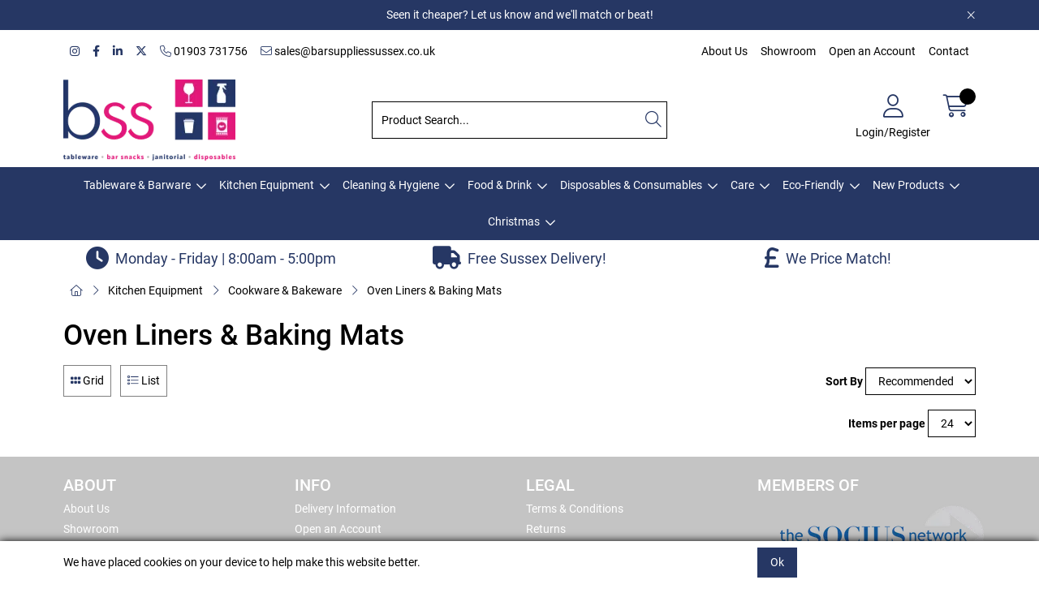

--- FILE ---
content_type: text/html; charset=utf-8
request_url: https://www.barsuppliessussex.co.uk/Catalogue/Kitchen-Equipment/Cookware-Bakeware/Oven-Liners-Baking-Mats
body_size: 49973
content:
<!DOCTYPE html>



<html xmlns="http://www.w3.org/1999/xhtml" xml:lang="en-GB" lang="en-GB">

<head>
<!-- Begin '~/controls/default_template/Control/CountryRedirector/Default.ascx' -->

<!-- End '~/controls/default_template/Control/CountryRedirector/Default.ascx' -->

		
        
<!-- Begin '~/controls/default_template/Control/DepartmentTitle/Default.ascx' -->

<!-- End '~/controls/default_template/Control/DepartmentTitle/Default.ascx' -->

	

   
        
<!-- Begin '~/controls/default_template/Control/DepartmentMeta/Default.ascx' -->
<meta name="description" content="" />
<meta name="keywords" content="" />

<!-- Schema Data -->
<script type="application/ld+json">
{
  "@context": "https://schema.org/",
  "@type": "WebPage",
  "name": "Oven Liners & Baking Mats",
  "image": ["https://barss-barsuppliessussex-gob2b.b-cdn.net/imagecache/c6fa72c1-9774-4874-9cad-27485fe5c3c9/TH-BMATGN_600x600.jpg"]
}
</script>
<!-- End of Schema Data --><!-- Open Graph Tags -->
<meta property="og:site_name" content="1000" />
<meta property="og:type" content="website" />
<meta property="og:url" content="https://www.barsuppliessussex.co.uk/Catalogue/Kitchen-Equipment/Cookware-Bakeware/Oven-Liners-Baking-Mats" />
<meta property="og:title" content="Oven Liners &amp; Baking Mats" />
<meta property="og:image" content="https://barss-barsuppliessussex-gob2b.b-cdn.net/imagecache/c6fa72c1-9774-4874-9cad-27485fe5c3c9/TH-BMATGN_600x600.jpg" />
<!-- End of Open Graph Tags -->
<!-- Twitter Tags -->
<meta name="twitter:card" content="summary_large_image" />
<meta name="twitter:title" content="Oven Liners &amp; Baking Mats" />
<meta name="twitter:image" content="https://barss-barsuppliessussex-gob2b.b-cdn.net/imagecache/c6fa72c1-9774-4874-9cad-27485fe5c3c9/TH-BMATGN_600x600.jpg" />
<!-- End of Twitter Tags -->


<link rel="canonical" href="https://www.barsuppliessussex.co.uk/Catalogue/Kitchen-Equipment/Cookware-Bakeware/Oven-Liners-Baking-Mats" />
<!-- End '~/controls/default_template/Control/DepartmentMeta/Default.ascx' -->

    

   
        
<!-- Begin '~/controls/default_template/Control/DepartmentRobots/Default.ascx' -->
<meta name="robots" content="index, follow" />
<!-- End '~/controls/default_template/Control/DepartmentRobots/Default.ascx' -->

    

            
<!-- Begin '~/controls/default_template/Control/GoogleAnalytics/TagManagerContainer.ascx' -->


<!-- End '~/controls/default_template/Control/GoogleAnalytics/TagManagerContainer.ascx' -->

        <link href="https://cdn.jsdelivr.net/npm/bootstrap@5.3.3/dist/css/bootstrap.min.css" rel="stylesheet" media="all" type="text/css" /><link href="https://cdn.gob2b.com/V3/ShopfrontResponsive/css/aspidistra-bootstrap-migrate.min.css?v=1.1.91" rel="stylesheet" media="all" type="text/css" />
<!-- Begin '~/templates/SAAS/Site/meta.ascx' -->

<!-- Begin '~/controls/theme_templates/Octopus/Control/ThemeMeta/Meta.ascx' -->
<link href="https://cdn.gob2b.com/V3/ThirdParty/owl-carousel/2.0.0/assets/owl.carousel.min.css" rel="stylesheet" media="all" type="text/css" /> 

<link href="https://cdn.gob2b.com/V3/ThirdParty/FontAwesome/6.4.2/css/fontawesome-all.min.css" rel="stylesheet" media="all" type="text/css" /> 

<link href="https://cdn.gob2b.com/V3/ThirdParty/Formstone/1.4.20/css/formstone-styles.min.css" rel="preload" as="style" media="all" type="text/css" /> 
<link href="https://cdn.gob2b.com/V3/ThirdParty/Formstone/1.4.20/css/formstone-styles.min.css" rel="stylesheet" media="all" type="text/css" /> 

<meta http-equiv="X-UA-Compatible" content="IE=100" >
<meta name="viewport" content="width=device-width, initial-scale=1">



<!-- End '~/controls/theme_templates/Octopus/Control/ThemeMeta/Meta.ascx' -->


    
            
                    <link href="/templates/SAAS/css/saas.min.css?v=f1b9d85d-a3cf-42d9-9587-5d57f32ad1e6" rel="stylesheet" media="all" type="text/css" /> 
                
        

<!-- End '~/templates/SAAS/Site/meta.ascx' -->

<!-- Begin '~/controls/default_template/Control/GeneratedFavicon/Default.ascx' -->



<!-- End '~/controls/default_template/Control/GeneratedFavicon/Default.ascx' -->

            
        <style type="text/css">
	.LogoImageBackground { background-image: url(https://barss-barsuppliessussex-gob2b.b-cdn.net/imagecache/a9f99edc-b121-47f7-befc-b1720109a756/bss-2024-main_1889x890.png) !important; }
.EmailLogoBackground { background-image: url(https://barss-barsuppliessussex-gob2b.b-cdn.net/imagecache/8351780d-c0ba-4a6c-8954-b17000d83d44/bss-2024-main_1889x890.png) !important; }
.LoginSplashBackground { background-image: url(https://barss-barsuppliessussex-gob2b.b-cdn.net/imagecache/21ec722d-2ecc-4b66-b977-b17000d845aa/bss-2024-main_1889x890.png) !important; }
.FaviconImageBackground { background-image: url(https://barss-barsuppliessussex-gob2b.b-cdn.net/imagecache/50d2cea4-2b96-4444-aee6-b17000d894f7/bss-2024-plain_1111x731.png) !important; }
.NoImageImageBackground { background-image: url(https://barss-barsuppliessussex-gob2b.b-cdn.net/imagecache/692e3d09-14a2-43c7-a40c-b17000d8b1a0/bss-2024-plain_1111x731.png) !important; }

</style>
            <link href="https://cdn.gob2b.com/V3/ShopfrontResponsive/css/print.min.css?v=1.1.91" rel="stylesheet" media="print" type="text/css" />            
        <link href="https://cdn.jsdelivr.net/npm/jquery-ui@1.14.1/themes/base/all.css" rel="stylesheet" media="all" type="text/css" />
            
<!-- Begin '~/controls/default_template/Control/GoogleAnalytics/AnalyticsTracker.ascx' -->


<!-- End '~/controls/default_template/Control/GoogleAnalytics/AnalyticsTracker.ascx' -->

        
            <script src="https://cdn.jsdelivr.net/npm/jquery@3.7.1/dist/jquery.min.js" ></script> 
        <title>
	Oven Liners &amp; Baking Mats - Bar Supplies Sussex Ltd
</title></head>

<body class="PageBgBackground BodyImageBackground gob2b-header-style--default gob2b-complex-product-thumbnail-price-display--true">


        
<!-- Begin '~/controls/default_template/Control/GoogleAnalytics/TagManagerContainerNoScript.ascx' -->


<!-- End '~/controls/default_template/Control/GoogleAnalytics/TagManagerContainerNoScript.ascx' -->

    




<form method="post" action="/catalogue/department.aspx?node_id=b2134be5-fad1-40bb-8349-6b6889d04186" id="ctl04">
<div class="aspNetHidden">
<input type="hidden" name="__EVENTTARGET" id="__EVENTTARGET" value="" />
<input type="hidden" name="__EVENTARGUMENT" id="__EVENTARGUMENT" value="" />
<input type="hidden" name="__LASTFOCUS" id="__LASTFOCUS" value="" />
<input type="hidden" name="__VIEWSTATE" id="__VIEWSTATE" value="/[base64]/[base64]/[base64]/I/Wv3bAQ=" />
</div>

<script type="text/javascript">
//<![CDATA[
var theForm = document.forms['ctl04'];
if (!theForm) {
    theForm = document.ctl04;
}
function __doPostBack(eventTarget, eventArgument) {
    if (!theForm.onsubmit || (theForm.onsubmit() != false)) {
        theForm.__EVENTTARGET.value = eventTarget;
        theForm.__EVENTARGUMENT.value = eventArgument;
        theForm.submit();
    }
}
//]]>
</script>


<script src="https://ajax.aspnetcdn.com/ajax/4.6/1/WebForms.js" type="text/javascript"></script>
<script type="text/javascript">
//<![CDATA[
window.WebForm_PostBackOptions||document.write('<script type="text/javascript" src="/WebResource.axd?d=RXbqkklwvRcl1WfNnkCaNznM9j8z2RUv_FRvpTYOXEXRpvxsf01wbZZbDlyfb_oP1zrTxCMRerNtbu5mOmJ8tmGHGHIkotxDgw_-MbL6-oA1&amp;t=638901577900000000"><\/script>');//]]>
</script>



<script src="https://ajax.aspnetcdn.com/ajax/4.6/1/MicrosoftAjax.js" type="text/javascript"></script>
<script type="text/javascript">
//<![CDATA[
(window.Sys && Sys._Application && Sys.Observer)||document.write('<script type="text/javascript" src="/ScriptResource.axd?d=xV-_pvuqIwDxLp8nMPuScDvZCPtJ0hSkk2-q2kr1aPOMxdlMtcDz0qr6OszcrUhlnsUssW1Q2uHg5L9r8mqBSolDH22vXrZvhsGmWSNr5lmMsfpwHG9vFaXjm4UOXkUCzafY2JQk_lre5sFhDzoRUodJLNrgfVyDCVyeb0WqJnX-Ul8suQuRojJ0BijlPyt_0&t=5c0e0825"><\/script>');//]]>
</script>

<script src="https://ajax.aspnetcdn.com/ajax/4.6/1/MicrosoftAjaxWebForms.js" type="text/javascript"></script>
<script type="text/javascript">
//<![CDATA[
(window.Sys && Sys.WebForms)||document.write('<script type="text/javascript" src="/ScriptResource.axd?d=d4EDhAG6LlzAg4EsOQMlfnceygbI3RUR4zy0pD4F1oM0LcFWBo2t0H0pQx5XUJ1Gn9ctG9yFKhrxtvWj0jAFIOaTUEUJzc8NAOtKbaZEki_add1bEKDhvkM2nUKOxrkNG2XsPu8EBi-ma06vv0xsuN3LBPqXn9nTGwByzumjHZVaL8W6s4M0oYu-W808vZP40&t=5c0e0825"><\/script>');Type.registerNamespace('Aspidistra.Ecommerce.Web.ScriptServices');
Aspidistra.Ecommerce.Web.ScriptServices.SalesScriptService=function() {
Aspidistra.Ecommerce.Web.ScriptServices.SalesScriptService.initializeBase(this);
this._timeout = 0;
this._userContext = null;
this._succeeded = null;
this._failed = null;
}
Aspidistra.Ecommerce.Web.ScriptServices.SalesScriptService.prototype={
_get_path:function() {
 var p = this.get_path();
 if (p) return p;
 else return Aspidistra.Ecommerce.Web.ScriptServices.SalesScriptService._staticInstance.get_path();},
AddCustomisableToOrder:function(productId,quantity,customisationAnswer,succeededCallback, failedCallback, userContext) {
return this._invoke(this._get_path(), 'AddCustomisableToOrder',false,{productId:productId,quantity:quantity,customisationAnswer:customisationAnswer},succeededCallback,failedCallback,userContext); },
AddBundleToOrder:function(productId,quantity,listChoices,matrixChoices,customisation,succeededCallback, failedCallback, userContext) {
return this._invoke(this._get_path(), 'AddBundleToOrder',false,{productId:productId,quantity:quantity,listChoices:listChoices,matrixChoices:matrixChoices,customisation:customisation},succeededCallback,failedCallback,userContext); },
AddToOrder:function(orderItems,succeededCallback, failedCallback, userContext) {
return this._invoke(this._get_path(), 'AddToOrder',false,{orderItems:orderItems},succeededCallback,failedCallback,userContext); },
AddToOrderByStockCode:function(orderItems,succeededCallback, failedCallback, userContext) {
return this._invoke(this._get_path(), 'AddToOrderByStockCode',false,{orderItems:orderItems},succeededCallback,failedCallback,userContext); },
SetOrderItemQuantity:function(orderItemId,number,succeededCallback, failedCallback, userContext) {
return this._invoke(this._get_path(), 'SetOrderItemQuantity',false,{orderItemId:orderItemId,number:number},succeededCallback,failedCallback,userContext); },
ChangeOrderItemQuantity:function(orderItemId,adjustment,succeededCallback, failedCallback, userContext) {
return this._invoke(this._get_path(), 'ChangeOrderItemQuantity',false,{orderItemId:orderItemId,adjustment:adjustment},succeededCallback,failedCallback,userContext); },
OverrideOrderItemPrice:function(details,succeededCallback, failedCallback, userContext) {
return this._invoke(this._get_path(), 'OverrideOrderItemPrice',false,{details:details},succeededCallback,failedCallback,userContext); },
DeleteOrderItem:function(orderItemId,succeededCallback, failedCallback, userContext) {
return this._invoke(this._get_path(), 'DeleteOrderItem',false,{orderItemId:orderItemId},succeededCallback,failedCallback,userContext); },
DeleteAllOrderItems:function(succeededCallback, failedCallback, userContext) {
return this._invoke(this._get_path(), 'DeleteAllOrderItems',false,{},succeededCallback,failedCallback,userContext); },
GetCurrentOrder:function(succeededCallback, failedCallback, userContext) {
return this._invoke(this._get_path(), 'GetCurrentOrder',false,{},succeededCallback,failedCallback,userContext); },
GetAgentAccounts:function(succeededCallback, failedCallback, userContext) {
return this._invoke(this._get_path(), 'GetAgentAccounts',false,{},succeededCallback,failedCallback,userContext); },
SetAgentAccount:function(accountEncrypted,succeededCallback, failedCallback, userContext) {
return this._invoke(this._get_path(), 'SetAgentAccount',false,{accountEncrypted:accountEncrypted},succeededCallback,failedCallback,userContext); },
GetSessionInfo:function(succeededCallback, failedCallback, userContext) {
return this._invoke(this._get_path(), 'GetSessionInfo',false,{},succeededCallback,failedCallback,userContext); },
AppLogin:function(details,succeededCallback, failedCallback, userContext) {
return this._invoke(this._get_path(), 'AppLogin',false,{details:details},succeededCallback,failedCallback,userContext); },
GetAppGlobalResources:function(succeededCallback, failedCallback, userContext) {
return this._invoke(this._get_path(), 'GetAppGlobalResources',false,{},succeededCallback,failedCallback,userContext); },
PutAppDiagnostic:function(diagnostic,succeededCallback, failedCallback, userContext) {
return this._invoke(this._get_path(), 'PutAppDiagnostic',false,{diagnostic:diagnostic},succeededCallback,failedCallback,userContext); },
GetAppCheckoutToken:function(encryptedOrderId,succeededCallback, failedCallback, userContext) {
return this._invoke(this._get_path(), 'GetAppCheckoutToken',false,{encryptedOrderId:encryptedOrderId},succeededCallback,failedCallback,userContext); }}
Aspidistra.Ecommerce.Web.ScriptServices.SalesScriptService.registerClass('Aspidistra.Ecommerce.Web.ScriptServices.SalesScriptService',Sys.Net.WebServiceProxy);
Aspidistra.Ecommerce.Web.ScriptServices.SalesScriptService._staticInstance = new Aspidistra.Ecommerce.Web.ScriptServices.SalesScriptService();
Aspidistra.Ecommerce.Web.ScriptServices.SalesScriptService.set_path = function(value) { Aspidistra.Ecommerce.Web.ScriptServices.SalesScriptService._staticInstance.set_path(value); }
Aspidistra.Ecommerce.Web.ScriptServices.SalesScriptService.get_path = function() { return Aspidistra.Ecommerce.Web.ScriptServices.SalesScriptService._staticInstance.get_path(); }
Aspidistra.Ecommerce.Web.ScriptServices.SalesScriptService.set_timeout = function(value) { Aspidistra.Ecommerce.Web.ScriptServices.SalesScriptService._staticInstance.set_timeout(value); }
Aspidistra.Ecommerce.Web.ScriptServices.SalesScriptService.get_timeout = function() { return Aspidistra.Ecommerce.Web.ScriptServices.SalesScriptService._staticInstance.get_timeout(); }
Aspidistra.Ecommerce.Web.ScriptServices.SalesScriptService.set_defaultUserContext = function(value) { Aspidistra.Ecommerce.Web.ScriptServices.SalesScriptService._staticInstance.set_defaultUserContext(value); }
Aspidistra.Ecommerce.Web.ScriptServices.SalesScriptService.get_defaultUserContext = function() { return Aspidistra.Ecommerce.Web.ScriptServices.SalesScriptService._staticInstance.get_defaultUserContext(); }
Aspidistra.Ecommerce.Web.ScriptServices.SalesScriptService.set_defaultSucceededCallback = function(value) { Aspidistra.Ecommerce.Web.ScriptServices.SalesScriptService._staticInstance.set_defaultSucceededCallback(value); }
Aspidistra.Ecommerce.Web.ScriptServices.SalesScriptService.get_defaultSucceededCallback = function() { return Aspidistra.Ecommerce.Web.ScriptServices.SalesScriptService._staticInstance.get_defaultSucceededCallback(); }
Aspidistra.Ecommerce.Web.ScriptServices.SalesScriptService.set_defaultFailedCallback = function(value) { Aspidistra.Ecommerce.Web.ScriptServices.SalesScriptService._staticInstance.set_defaultFailedCallback(value); }
Aspidistra.Ecommerce.Web.ScriptServices.SalesScriptService.get_defaultFailedCallback = function() { return Aspidistra.Ecommerce.Web.ScriptServices.SalesScriptService._staticInstance.get_defaultFailedCallback(); }
Aspidistra.Ecommerce.Web.ScriptServices.SalesScriptService.set_enableJsonp = function(value) { Aspidistra.Ecommerce.Web.ScriptServices.SalesScriptService._staticInstance.set_enableJsonp(value); }
Aspidistra.Ecommerce.Web.ScriptServices.SalesScriptService.get_enableJsonp = function() { return Aspidistra.Ecommerce.Web.ScriptServices.SalesScriptService._staticInstance.get_enableJsonp(); }
Aspidistra.Ecommerce.Web.ScriptServices.SalesScriptService.set_jsonpCallbackParameter = function(value) { Aspidistra.Ecommerce.Web.ScriptServices.SalesScriptService._staticInstance.set_jsonpCallbackParameter(value); }
Aspidistra.Ecommerce.Web.ScriptServices.SalesScriptService.get_jsonpCallbackParameter = function() { return Aspidistra.Ecommerce.Web.ScriptServices.SalesScriptService._staticInstance.get_jsonpCallbackParameter(); }
Aspidistra.Ecommerce.Web.ScriptServices.SalesScriptService.set_path("/ScriptServices/SalesScriptService.asmx");
Aspidistra.Ecommerce.Web.ScriptServices.SalesScriptService.AddCustomisableToOrder= function(productId,quantity,customisationAnswer,onSuccess,onFailed,userContext) {Aspidistra.Ecommerce.Web.ScriptServices.SalesScriptService._staticInstance.AddCustomisableToOrder(productId,quantity,customisationAnswer,onSuccess,onFailed,userContext); }
Aspidistra.Ecommerce.Web.ScriptServices.SalesScriptService.AddBundleToOrder= function(productId,quantity,listChoices,matrixChoices,customisation,onSuccess,onFailed,userContext) {Aspidistra.Ecommerce.Web.ScriptServices.SalesScriptService._staticInstance.AddBundleToOrder(productId,quantity,listChoices,matrixChoices,customisation,onSuccess,onFailed,userContext); }
Aspidistra.Ecommerce.Web.ScriptServices.SalesScriptService.AddToOrder= function(orderItems,onSuccess,onFailed,userContext) {Aspidistra.Ecommerce.Web.ScriptServices.SalesScriptService._staticInstance.AddToOrder(orderItems,onSuccess,onFailed,userContext); }
Aspidistra.Ecommerce.Web.ScriptServices.SalesScriptService.AddToOrderByStockCode= function(orderItems,onSuccess,onFailed,userContext) {Aspidistra.Ecommerce.Web.ScriptServices.SalesScriptService._staticInstance.AddToOrderByStockCode(orderItems,onSuccess,onFailed,userContext); }
Aspidistra.Ecommerce.Web.ScriptServices.SalesScriptService.SetOrderItemQuantity= function(orderItemId,number,onSuccess,onFailed,userContext) {Aspidistra.Ecommerce.Web.ScriptServices.SalesScriptService._staticInstance.SetOrderItemQuantity(orderItemId,number,onSuccess,onFailed,userContext); }
Aspidistra.Ecommerce.Web.ScriptServices.SalesScriptService.ChangeOrderItemQuantity= function(orderItemId,adjustment,onSuccess,onFailed,userContext) {Aspidistra.Ecommerce.Web.ScriptServices.SalesScriptService._staticInstance.ChangeOrderItemQuantity(orderItemId,adjustment,onSuccess,onFailed,userContext); }
Aspidistra.Ecommerce.Web.ScriptServices.SalesScriptService.OverrideOrderItemPrice= function(details,onSuccess,onFailed,userContext) {Aspidistra.Ecommerce.Web.ScriptServices.SalesScriptService._staticInstance.OverrideOrderItemPrice(details,onSuccess,onFailed,userContext); }
Aspidistra.Ecommerce.Web.ScriptServices.SalesScriptService.DeleteOrderItem= function(orderItemId,onSuccess,onFailed,userContext) {Aspidistra.Ecommerce.Web.ScriptServices.SalesScriptService._staticInstance.DeleteOrderItem(orderItemId,onSuccess,onFailed,userContext); }
Aspidistra.Ecommerce.Web.ScriptServices.SalesScriptService.DeleteAllOrderItems= function(onSuccess,onFailed,userContext) {Aspidistra.Ecommerce.Web.ScriptServices.SalesScriptService._staticInstance.DeleteAllOrderItems(onSuccess,onFailed,userContext); }
Aspidistra.Ecommerce.Web.ScriptServices.SalesScriptService.GetCurrentOrder= function(onSuccess,onFailed,userContext) {Aspidistra.Ecommerce.Web.ScriptServices.SalesScriptService._staticInstance.GetCurrentOrder(onSuccess,onFailed,userContext); }
Aspidistra.Ecommerce.Web.ScriptServices.SalesScriptService.GetAgentAccounts= function(onSuccess,onFailed,userContext) {Aspidistra.Ecommerce.Web.ScriptServices.SalesScriptService._staticInstance.GetAgentAccounts(onSuccess,onFailed,userContext); }
Aspidistra.Ecommerce.Web.ScriptServices.SalesScriptService.SetAgentAccount= function(accountEncrypted,onSuccess,onFailed,userContext) {Aspidistra.Ecommerce.Web.ScriptServices.SalesScriptService._staticInstance.SetAgentAccount(accountEncrypted,onSuccess,onFailed,userContext); }
Aspidistra.Ecommerce.Web.ScriptServices.SalesScriptService.GetSessionInfo= function(onSuccess,onFailed,userContext) {Aspidistra.Ecommerce.Web.ScriptServices.SalesScriptService._staticInstance.GetSessionInfo(onSuccess,onFailed,userContext); }
Aspidistra.Ecommerce.Web.ScriptServices.SalesScriptService.AppLogin= function(details,onSuccess,onFailed,userContext) {Aspidistra.Ecommerce.Web.ScriptServices.SalesScriptService._staticInstance.AppLogin(details,onSuccess,onFailed,userContext); }
Aspidistra.Ecommerce.Web.ScriptServices.SalesScriptService.GetAppGlobalResources= function(onSuccess,onFailed,userContext) {Aspidistra.Ecommerce.Web.ScriptServices.SalesScriptService._staticInstance.GetAppGlobalResources(onSuccess,onFailed,userContext); }
Aspidistra.Ecommerce.Web.ScriptServices.SalesScriptService.PutAppDiagnostic= function(diagnostic,onSuccess,onFailed,userContext) {Aspidistra.Ecommerce.Web.ScriptServices.SalesScriptService._staticInstance.PutAppDiagnostic(diagnostic,onSuccess,onFailed,userContext); }
Aspidistra.Ecommerce.Web.ScriptServices.SalesScriptService.GetAppCheckoutToken= function(encryptedOrderId,onSuccess,onFailed,userContext) {Aspidistra.Ecommerce.Web.ScriptServices.SalesScriptService._staticInstance.GetAppCheckoutToken(encryptedOrderId,onSuccess,onFailed,userContext); }
var gtc = Sys.Net.WebServiceProxy._generateTypedConstructor;
if (typeof(Aspidistra.Ecommerce.Web.ScriptServices.ListChoice) === 'undefined') {
Aspidistra.Ecommerce.Web.ScriptServices.ListChoice=gtc("Aspidistra.Ecommerce.Web.ScriptServices.ListChoice");
Aspidistra.Ecommerce.Web.ScriptServices.ListChoice.registerClass('Aspidistra.Ecommerce.Web.ScriptServices.ListChoice');
}
if (typeof(Aspidistra.Ecommerce.Web.ScriptServices.MatrixChoice) === 'undefined') {
Aspidistra.Ecommerce.Web.ScriptServices.MatrixChoice=gtc("Aspidistra.Ecommerce.Web.ScriptServices.MatrixChoice");
Aspidistra.Ecommerce.Web.ScriptServices.MatrixChoice.registerClass('Aspidistra.Ecommerce.Web.ScriptServices.MatrixChoice');
}
Type.registerNamespace('Aspidistra.Ecommerce.Web.ScriptServices.TransferObjects');
if (typeof(Aspidistra.Ecommerce.Web.ScriptServices.TransferObjects.OrderResultDTO) === 'undefined') {
Aspidistra.Ecommerce.Web.ScriptServices.TransferObjects.OrderResultDTO=gtc("Aspidistra.Ecommerce.Web.ScriptServices.TransferObjects.OrderResultDTO");
Aspidistra.Ecommerce.Web.ScriptServices.TransferObjects.OrderResultDTO.registerClass('Aspidistra.Ecommerce.Web.ScriptServices.TransferObjects.OrderResultDTO');
}
if (typeof(Aspidistra.Ecommerce.Web.ScriptServices.AjaxOrderItem) === 'undefined') {
Aspidistra.Ecommerce.Web.ScriptServices.AjaxOrderItem=gtc("Aspidistra.Ecommerce.Web.ScriptServices.AjaxOrderItem");
Aspidistra.Ecommerce.Web.ScriptServices.AjaxOrderItem.registerClass('Aspidistra.Ecommerce.Web.ScriptServices.AjaxOrderItem');
}
if (typeof(Aspidistra.Ecommerce.Web.ScriptServices.AjaxStockCodeItem) === 'undefined') {
Aspidistra.Ecommerce.Web.ScriptServices.AjaxStockCodeItem=gtc("Aspidistra.Ecommerce.Web.ScriptServices.AjaxStockCodeItem");
Aspidistra.Ecommerce.Web.ScriptServices.AjaxStockCodeItem.registerClass('Aspidistra.Ecommerce.Web.ScriptServices.AjaxStockCodeItem');
}
if (typeof(Aspidistra.Ecommerce.Web.ScriptServices.TransferObjects.OverridePriceDTO) === 'undefined') {
Aspidistra.Ecommerce.Web.ScriptServices.TransferObjects.OverridePriceDTO=gtc("Aspidistra.Ecommerce.Web.ScriptServices.TransferObjects.OverridePriceDTO");
Aspidistra.Ecommerce.Web.ScriptServices.TransferObjects.OverridePriceDTO.registerClass('Aspidistra.Ecommerce.Web.ScriptServices.TransferObjects.OverridePriceDTO');
}
if (typeof(Aspidistra.Ecommerce.Web.ScriptServices.TransferObjects.AccountSummaryDTO) === 'undefined') {
Aspidistra.Ecommerce.Web.ScriptServices.TransferObjects.AccountSummaryDTO=gtc("Aspidistra.Ecommerce.Web.ScriptServices.TransferObjects.AccountSummaryDTO");
Aspidistra.Ecommerce.Web.ScriptServices.TransferObjects.AccountSummaryDTO.registerClass('Aspidistra.Ecommerce.Web.ScriptServices.TransferObjects.AccountSummaryDTO');
}
if (typeof(Aspidistra.Ecommerce.Web.ScriptServices.TransferObjects.SessionInfoDTO) === 'undefined') {
Aspidistra.Ecommerce.Web.ScriptServices.TransferObjects.SessionInfoDTO=gtc("Aspidistra.Ecommerce.Web.ScriptServices.TransferObjects.SessionInfoDTO");
Aspidistra.Ecommerce.Web.ScriptServices.TransferObjects.SessionInfoDTO.registerClass('Aspidistra.Ecommerce.Web.ScriptServices.TransferObjects.SessionInfoDTO');
}
if (typeof(Aspidistra.Ecommerce.Web.ScriptServices.TransferObjects.LoginRequestDTO) === 'undefined') {
Aspidistra.Ecommerce.Web.ScriptServices.TransferObjects.LoginRequestDTO=gtc("Aspidistra.Ecommerce.Web.ScriptServices.TransferObjects.LoginRequestDTO");
Aspidistra.Ecommerce.Web.ScriptServices.TransferObjects.LoginRequestDTO.registerClass('Aspidistra.Ecommerce.Web.ScriptServices.TransferObjects.LoginRequestDTO');
}
if (typeof(Aspidistra.Ecommerce.Web.ScriptServices.TransferObjects.AppGlobalResourcesDTO) === 'undefined') {
Aspidistra.Ecommerce.Web.ScriptServices.TransferObjects.AppGlobalResourcesDTO=gtc("Aspidistra.Ecommerce.Web.ScriptServices.TransferObjects.AppGlobalResourcesDTO");
Aspidistra.Ecommerce.Web.ScriptServices.TransferObjects.AppGlobalResourcesDTO.registerClass('Aspidistra.Ecommerce.Web.ScriptServices.TransferObjects.AppGlobalResourcesDTO');
}
if (typeof(Aspidistra.Ecommerce.Web.ScriptServices.TransferObjects.AppDiagnosticDTO) === 'undefined') {
Aspidistra.Ecommerce.Web.ScriptServices.TransferObjects.AppDiagnosticDTO=gtc("Aspidistra.Ecommerce.Web.ScriptServices.TransferObjects.AppDiagnosticDTO");
Aspidistra.Ecommerce.Web.ScriptServices.TransferObjects.AppDiagnosticDTO.registerClass('Aspidistra.Ecommerce.Web.ScriptServices.TransferObjects.AppDiagnosticDTO');
}
Type.registerNamespace('Aspidistra.Ecommerce.Web.ScriptServices');
Aspidistra.Ecommerce.Web.ScriptServices.ProductScriptService=function() {
Aspidistra.Ecommerce.Web.ScriptServices.ProductScriptService.initializeBase(this);
this._timeout = 0;
this._userContext = null;
this._succeeded = null;
this._failed = null;
}
Aspidistra.Ecommerce.Web.ScriptServices.ProductScriptService.prototype={
_get_path:function() {
 var p = this.get_path();
 if (p) return p;
 else return Aspidistra.Ecommerce.Web.ScriptServices.ProductScriptService._staticInstance.get_path();},
AddControlValueToSession:function(Key,Value,succeededCallback, failedCallback, userContext) {
return this._invoke(this._get_path(), 'AddControlValueToSession',false,{Key:Key,Value:Value},succeededCallback,failedCallback,userContext); },
SessionKeyExists:function(Key,succeededCallback, failedCallback, userContext) {
return this._invoke(this._get_path(), 'SessionKeyExists',false,{Key:Key},succeededCallback,failedCallback,userContext); },
GetSessionValue:function(Key,succeededCallback, failedCallback, userContext) {
return this._invoke(this._get_path(), 'GetSessionValue',false,{Key:Key},succeededCallback,failedCallback,userContext); },
SetSessionValue:function(Key,Value,succeededCallback, failedCallback, userContext) {
return this._invoke(this._get_path(), 'SetSessionValue',false,{Key:Key,Value:Value},succeededCallback,failedCallback,userContext); },
GetProductFilterPriceSliderMaxKey:function(succeededCallback, failedCallback, userContext) {
return this._invoke(this._get_path(), 'GetProductFilterPriceSliderMaxKey',false,{},succeededCallback,failedCallback,userContext); },
GetProductFilterPriceSliderMinKey:function(succeededCallback, failedCallback, userContext) {
return this._invoke(this._get_path(), 'GetProductFilterPriceSliderMinKey',false,{},succeededCallback,failedCallback,userContext); },
GetProductFilterPriceSliderStepKey:function(succeededCallback, failedCallback, userContext) {
return this._invoke(this._get_path(), 'GetProductFilterPriceSliderStepKey',false,{},succeededCallback,failedCallback,userContext); },
GetProductFilterPriceOnNetKey:function(succeededCallback, failedCallback, userContext) {
return this._invoke(this._get_path(), 'GetProductFilterPriceOnNetKey',false,{},succeededCallback,failedCallback,userContext); },
GetProductFilterPriceMin:function(succeededCallback, failedCallback, userContext) {
return this._invoke(this._get_path(), 'GetProductFilterPriceMin',false,{},succeededCallback,failedCallback,userContext); },
GetProductFilterPriceMax:function(succeededCallback, failedCallback, userContext) {
return this._invoke(this._get_path(), 'GetProductFilterPriceMax',false,{},succeededCallback,failedCallback,userContext); },
GetProductFilterPriceStep:function(succeededCallback, failedCallback, userContext) {
return this._invoke(this._get_path(), 'GetProductFilterPriceStep',false,{},succeededCallback,failedCallback,userContext); },
GetProductFilterOnNetState:function(succeededCallback, failedCallback, userContext) {
return this._invoke(this._get_path(), 'GetProductFilterOnNetState',false,{},succeededCallback,failedCallback,userContext); },
SetProductFilterOnNetState:function(state,succeededCallback, failedCallback, userContext) {
return this._invoke(this._get_path(), 'SetProductFilterOnNetState',false,{state:state},succeededCallback,failedCallback,userContext); },
AddItemToWishlist:function(request,productId,succeededCallback, failedCallback, userContext) {
return this._invoke(this._get_path(), 'AddItemToWishlist',false,{request:request,productId:productId},succeededCallback,failedCallback,userContext); },
RemoveItemFromWishlist:function(request,productId,succeededCallback, failedCallback, userContext) {
return this._invoke(this._get_path(), 'RemoveItemFromWishlist',false,{request:request,productId:productId},succeededCallback,failedCallback,userContext); },
GetFastPageInfo:function(request,succeededCallback, failedCallback, userContext) {
return this._invoke(this._get_path(), 'GetFastPageInfo',false,{request:request},succeededCallback,failedCallback,userContext); },
GetFASTJson:function(request,succeededCallback, failedCallback, userContext) {
return this._invoke(this._get_path(), 'GetFASTJson',false,{request:request},succeededCallback,failedCallback,userContext); },
DetermineBundlePrice:function(request,choices,succeededCallback, failedCallback, userContext) {
return this._invoke(this._get_path(), 'DetermineBundlePrice',false,{request:request,choices:choices},succeededCallback,failedCallback,userContext); },
GetFeatureValuesByNodes:function(request,succeededCallback, failedCallback, userContext) {
return this._invoke(this._get_path(), 'GetFeatureValuesByNodes',false,{request:request},succeededCallback,failedCallback,userContext); },
GetSkusByMatrixProduct:function(productID,image,succeededCallback, failedCallback, userContext) {
return this._invoke(this._get_path(), 'GetSkusByMatrixProduct',false,{productID:productID,image:image},succeededCallback,failedCallback,userContext); },
GetElementsByBundleProduct:function(productID,image,succeededCallback, failedCallback, userContext) {
return this._invoke(this._get_path(), 'GetElementsByBundleProduct',false,{productID:productID,image:image},succeededCallback,failedCallback,userContext); },
GetFastText:function(request,succeededCallback, failedCallback, userContext) {
return this._invoke(this._get_path(), 'GetFastText',false,{request:request},succeededCallback,failedCallback,userContext); },
GetFastImages:function(request,succeededCallback, failedCallback, userContext) {
return this._invoke(this._get_path(), 'GetFastImages',false,{request:request},succeededCallback,failedCallback,userContext); },
GetNodeImages:function(request,succeededCallback, failedCallback, userContext) {
return this._invoke(this._get_path(), 'GetNodeImages',false,{request:request},succeededCallback,failedCallback,userContext); },
IsFinanceAvailableForProducts:function(request,succeededCallback, failedCallback, userContext) {
return this._invoke(this._get_path(), 'IsFinanceAvailableForProducts',false,{request:request},succeededCallback,failedCallback,userContext); },
GetValidationErrorMessage:function(succeededCallback, failedCallback, userContext) {
return this._invoke(this._get_path(), 'GetValidationErrorMessage',false,{},succeededCallback,failedCallback,userContext); }}
Aspidistra.Ecommerce.Web.ScriptServices.ProductScriptService.registerClass('Aspidistra.Ecommerce.Web.ScriptServices.ProductScriptService',Sys.Net.WebServiceProxy);
Aspidistra.Ecommerce.Web.ScriptServices.ProductScriptService._staticInstance = new Aspidistra.Ecommerce.Web.ScriptServices.ProductScriptService();
Aspidistra.Ecommerce.Web.ScriptServices.ProductScriptService.set_path = function(value) { Aspidistra.Ecommerce.Web.ScriptServices.ProductScriptService._staticInstance.set_path(value); }
Aspidistra.Ecommerce.Web.ScriptServices.ProductScriptService.get_path = function() { return Aspidistra.Ecommerce.Web.ScriptServices.ProductScriptService._staticInstance.get_path(); }
Aspidistra.Ecommerce.Web.ScriptServices.ProductScriptService.set_timeout = function(value) { Aspidistra.Ecommerce.Web.ScriptServices.ProductScriptService._staticInstance.set_timeout(value); }
Aspidistra.Ecommerce.Web.ScriptServices.ProductScriptService.get_timeout = function() { return Aspidistra.Ecommerce.Web.ScriptServices.ProductScriptService._staticInstance.get_timeout(); }
Aspidistra.Ecommerce.Web.ScriptServices.ProductScriptService.set_defaultUserContext = function(value) { Aspidistra.Ecommerce.Web.ScriptServices.ProductScriptService._staticInstance.set_defaultUserContext(value); }
Aspidistra.Ecommerce.Web.ScriptServices.ProductScriptService.get_defaultUserContext = function() { return Aspidistra.Ecommerce.Web.ScriptServices.ProductScriptService._staticInstance.get_defaultUserContext(); }
Aspidistra.Ecommerce.Web.ScriptServices.ProductScriptService.set_defaultSucceededCallback = function(value) { Aspidistra.Ecommerce.Web.ScriptServices.ProductScriptService._staticInstance.set_defaultSucceededCallback(value); }
Aspidistra.Ecommerce.Web.ScriptServices.ProductScriptService.get_defaultSucceededCallback = function() { return Aspidistra.Ecommerce.Web.ScriptServices.ProductScriptService._staticInstance.get_defaultSucceededCallback(); }
Aspidistra.Ecommerce.Web.ScriptServices.ProductScriptService.set_defaultFailedCallback = function(value) { Aspidistra.Ecommerce.Web.ScriptServices.ProductScriptService._staticInstance.set_defaultFailedCallback(value); }
Aspidistra.Ecommerce.Web.ScriptServices.ProductScriptService.get_defaultFailedCallback = function() { return Aspidistra.Ecommerce.Web.ScriptServices.ProductScriptService._staticInstance.get_defaultFailedCallback(); }
Aspidistra.Ecommerce.Web.ScriptServices.ProductScriptService.set_enableJsonp = function(value) { Aspidistra.Ecommerce.Web.ScriptServices.ProductScriptService._staticInstance.set_enableJsonp(value); }
Aspidistra.Ecommerce.Web.ScriptServices.ProductScriptService.get_enableJsonp = function() { return Aspidistra.Ecommerce.Web.ScriptServices.ProductScriptService._staticInstance.get_enableJsonp(); }
Aspidistra.Ecommerce.Web.ScriptServices.ProductScriptService.set_jsonpCallbackParameter = function(value) { Aspidistra.Ecommerce.Web.ScriptServices.ProductScriptService._staticInstance.set_jsonpCallbackParameter(value); }
Aspidistra.Ecommerce.Web.ScriptServices.ProductScriptService.get_jsonpCallbackParameter = function() { return Aspidistra.Ecommerce.Web.ScriptServices.ProductScriptService._staticInstance.get_jsonpCallbackParameter(); }
Aspidistra.Ecommerce.Web.ScriptServices.ProductScriptService.set_path("/ScriptServices/ProductScriptService.asmx");
Aspidistra.Ecommerce.Web.ScriptServices.ProductScriptService.AddControlValueToSession= function(Key,Value,onSuccess,onFailed,userContext) {Aspidistra.Ecommerce.Web.ScriptServices.ProductScriptService._staticInstance.AddControlValueToSession(Key,Value,onSuccess,onFailed,userContext); }
Aspidistra.Ecommerce.Web.ScriptServices.ProductScriptService.SessionKeyExists= function(Key,onSuccess,onFailed,userContext) {Aspidistra.Ecommerce.Web.ScriptServices.ProductScriptService._staticInstance.SessionKeyExists(Key,onSuccess,onFailed,userContext); }
Aspidistra.Ecommerce.Web.ScriptServices.ProductScriptService.GetSessionValue= function(Key,onSuccess,onFailed,userContext) {Aspidistra.Ecommerce.Web.ScriptServices.ProductScriptService._staticInstance.GetSessionValue(Key,onSuccess,onFailed,userContext); }
Aspidistra.Ecommerce.Web.ScriptServices.ProductScriptService.SetSessionValue= function(Key,Value,onSuccess,onFailed,userContext) {Aspidistra.Ecommerce.Web.ScriptServices.ProductScriptService._staticInstance.SetSessionValue(Key,Value,onSuccess,onFailed,userContext); }
Aspidistra.Ecommerce.Web.ScriptServices.ProductScriptService.GetProductFilterPriceSliderMaxKey= function(onSuccess,onFailed,userContext) {Aspidistra.Ecommerce.Web.ScriptServices.ProductScriptService._staticInstance.GetProductFilterPriceSliderMaxKey(onSuccess,onFailed,userContext); }
Aspidistra.Ecommerce.Web.ScriptServices.ProductScriptService.GetProductFilterPriceSliderMinKey= function(onSuccess,onFailed,userContext) {Aspidistra.Ecommerce.Web.ScriptServices.ProductScriptService._staticInstance.GetProductFilterPriceSliderMinKey(onSuccess,onFailed,userContext); }
Aspidistra.Ecommerce.Web.ScriptServices.ProductScriptService.GetProductFilterPriceSliderStepKey= function(onSuccess,onFailed,userContext) {Aspidistra.Ecommerce.Web.ScriptServices.ProductScriptService._staticInstance.GetProductFilterPriceSliderStepKey(onSuccess,onFailed,userContext); }
Aspidistra.Ecommerce.Web.ScriptServices.ProductScriptService.GetProductFilterPriceOnNetKey= function(onSuccess,onFailed,userContext) {Aspidistra.Ecommerce.Web.ScriptServices.ProductScriptService._staticInstance.GetProductFilterPriceOnNetKey(onSuccess,onFailed,userContext); }
Aspidistra.Ecommerce.Web.ScriptServices.ProductScriptService.GetProductFilterPriceMin= function(onSuccess,onFailed,userContext) {Aspidistra.Ecommerce.Web.ScriptServices.ProductScriptService._staticInstance.GetProductFilterPriceMin(onSuccess,onFailed,userContext); }
Aspidistra.Ecommerce.Web.ScriptServices.ProductScriptService.GetProductFilterPriceMax= function(onSuccess,onFailed,userContext) {Aspidistra.Ecommerce.Web.ScriptServices.ProductScriptService._staticInstance.GetProductFilterPriceMax(onSuccess,onFailed,userContext); }
Aspidistra.Ecommerce.Web.ScriptServices.ProductScriptService.GetProductFilterPriceStep= function(onSuccess,onFailed,userContext) {Aspidistra.Ecommerce.Web.ScriptServices.ProductScriptService._staticInstance.GetProductFilterPriceStep(onSuccess,onFailed,userContext); }
Aspidistra.Ecommerce.Web.ScriptServices.ProductScriptService.GetProductFilterOnNetState= function(onSuccess,onFailed,userContext) {Aspidistra.Ecommerce.Web.ScriptServices.ProductScriptService._staticInstance.GetProductFilterOnNetState(onSuccess,onFailed,userContext); }
Aspidistra.Ecommerce.Web.ScriptServices.ProductScriptService.SetProductFilterOnNetState= function(state,onSuccess,onFailed,userContext) {Aspidistra.Ecommerce.Web.ScriptServices.ProductScriptService._staticInstance.SetProductFilterOnNetState(state,onSuccess,onFailed,userContext); }
Aspidistra.Ecommerce.Web.ScriptServices.ProductScriptService.AddItemToWishlist= function(request,productId,onSuccess,onFailed,userContext) {Aspidistra.Ecommerce.Web.ScriptServices.ProductScriptService._staticInstance.AddItemToWishlist(request,productId,onSuccess,onFailed,userContext); }
Aspidistra.Ecommerce.Web.ScriptServices.ProductScriptService.RemoveItemFromWishlist= function(request,productId,onSuccess,onFailed,userContext) {Aspidistra.Ecommerce.Web.ScriptServices.ProductScriptService._staticInstance.RemoveItemFromWishlist(request,productId,onSuccess,onFailed,userContext); }
Aspidistra.Ecommerce.Web.ScriptServices.ProductScriptService.GetFastPageInfo= function(request,onSuccess,onFailed,userContext) {Aspidistra.Ecommerce.Web.ScriptServices.ProductScriptService._staticInstance.GetFastPageInfo(request,onSuccess,onFailed,userContext); }
Aspidistra.Ecommerce.Web.ScriptServices.ProductScriptService.GetFASTJson= function(request,onSuccess,onFailed,userContext) {Aspidistra.Ecommerce.Web.ScriptServices.ProductScriptService._staticInstance.GetFASTJson(request,onSuccess,onFailed,userContext); }
Aspidistra.Ecommerce.Web.ScriptServices.ProductScriptService.DetermineBundlePrice= function(request,choices,onSuccess,onFailed,userContext) {Aspidistra.Ecommerce.Web.ScriptServices.ProductScriptService._staticInstance.DetermineBundlePrice(request,choices,onSuccess,onFailed,userContext); }
Aspidistra.Ecommerce.Web.ScriptServices.ProductScriptService.GetFeatureValuesByNodes= function(request,onSuccess,onFailed,userContext) {Aspidistra.Ecommerce.Web.ScriptServices.ProductScriptService._staticInstance.GetFeatureValuesByNodes(request,onSuccess,onFailed,userContext); }
Aspidistra.Ecommerce.Web.ScriptServices.ProductScriptService.GetSkusByMatrixProduct= function(productID,image,onSuccess,onFailed,userContext) {Aspidistra.Ecommerce.Web.ScriptServices.ProductScriptService._staticInstance.GetSkusByMatrixProduct(productID,image,onSuccess,onFailed,userContext); }
Aspidistra.Ecommerce.Web.ScriptServices.ProductScriptService.GetElementsByBundleProduct= function(productID,image,onSuccess,onFailed,userContext) {Aspidistra.Ecommerce.Web.ScriptServices.ProductScriptService._staticInstance.GetElementsByBundleProduct(productID,image,onSuccess,onFailed,userContext); }
Aspidistra.Ecommerce.Web.ScriptServices.ProductScriptService.GetFastText= function(request,onSuccess,onFailed,userContext) {Aspidistra.Ecommerce.Web.ScriptServices.ProductScriptService._staticInstance.GetFastText(request,onSuccess,onFailed,userContext); }
Aspidistra.Ecommerce.Web.ScriptServices.ProductScriptService.GetFastImages= function(request,onSuccess,onFailed,userContext) {Aspidistra.Ecommerce.Web.ScriptServices.ProductScriptService._staticInstance.GetFastImages(request,onSuccess,onFailed,userContext); }
Aspidistra.Ecommerce.Web.ScriptServices.ProductScriptService.GetNodeImages= function(request,onSuccess,onFailed,userContext) {Aspidistra.Ecommerce.Web.ScriptServices.ProductScriptService._staticInstance.GetNodeImages(request,onSuccess,onFailed,userContext); }
Aspidistra.Ecommerce.Web.ScriptServices.ProductScriptService.IsFinanceAvailableForProducts= function(request,onSuccess,onFailed,userContext) {Aspidistra.Ecommerce.Web.ScriptServices.ProductScriptService._staticInstance.IsFinanceAvailableForProducts(request,onSuccess,onFailed,userContext); }
Aspidistra.Ecommerce.Web.ScriptServices.ProductScriptService.GetValidationErrorMessage= function(onSuccess,onFailed,userContext) {Aspidistra.Ecommerce.Web.ScriptServices.ProductScriptService._staticInstance.GetValidationErrorMessage(onSuccess,onFailed,userContext); }
var gtc = Sys.Net.WebServiceProxy._generateTypedConstructor;
Type.registerNamespace('Aspidistra.Ecommerce.Web.ScriptServices.TransferObjects');
if (typeof(Aspidistra.Ecommerce.Web.ScriptServices.TransferObjects.PageInfoRequestDTO) === 'undefined') {
Aspidistra.Ecommerce.Web.ScriptServices.TransferObjects.PageInfoRequestDTO=gtc("Aspidistra.Ecommerce.Web.ScriptServices.TransferObjects.PageInfoRequestDTO");
Aspidistra.Ecommerce.Web.ScriptServices.TransferObjects.PageInfoRequestDTO.registerClass('Aspidistra.Ecommerce.Web.ScriptServices.TransferObjects.PageInfoRequestDTO');
}
if (typeof(Aspidistra.Ecommerce.Web.ScriptServices.TransferObjects.PageInfoResponseDTO) === 'undefined') {
Aspidistra.Ecommerce.Web.ScriptServices.TransferObjects.PageInfoResponseDTO=gtc("Aspidistra.Ecommerce.Web.ScriptServices.TransferObjects.PageInfoResponseDTO");
Aspidistra.Ecommerce.Web.ScriptServices.TransferObjects.PageInfoResponseDTO.registerClass('Aspidistra.Ecommerce.Web.ScriptServices.TransferObjects.PageInfoResponseDTO');
}
if (typeof(Aspidistra.Ecommerce.Web.ScriptServices.TransferObjects.PageJSONRequestDTO) === 'undefined') {
Aspidistra.Ecommerce.Web.ScriptServices.TransferObjects.PageJSONRequestDTO=gtc("Aspidistra.Ecommerce.Web.ScriptServices.TransferObjects.PageJSONRequestDTO");
Aspidistra.Ecommerce.Web.ScriptServices.TransferObjects.PageJSONRequestDTO.registerClass('Aspidistra.Ecommerce.Web.ScriptServices.TransferObjects.PageJSONRequestDTO');
}
if (typeof(Aspidistra.Ecommerce.Web.ScriptServices.TransferObjects.FastNodeContainerDTO) === 'undefined') {
Aspidistra.Ecommerce.Web.ScriptServices.TransferObjects.FastNodeContainerDTO=gtc("Aspidistra.Ecommerce.Web.ScriptServices.TransferObjects.FastNodeContainerDTO");
Aspidistra.Ecommerce.Web.ScriptServices.TransferObjects.FastNodeContainerDTO.registerClass('Aspidistra.Ecommerce.Web.ScriptServices.TransferObjects.FastNodeContainerDTO');
}
if (typeof(Aspidistra.Ecommerce.Web.ScriptServices.TransferObjects.BundleChoicesDTO) === 'undefined') {
Aspidistra.Ecommerce.Web.ScriptServices.TransferObjects.BundleChoicesDTO=gtc("Aspidistra.Ecommerce.Web.ScriptServices.TransferObjects.BundleChoicesDTO");
Aspidistra.Ecommerce.Web.ScriptServices.TransferObjects.BundleChoicesDTO.registerClass('Aspidistra.Ecommerce.Web.ScriptServices.TransferObjects.BundleChoicesDTO');
}
if (typeof(Aspidistra.Ecommerce.Web.ScriptServices.TransferObjects.NodesFeatureRequestDTO) === 'undefined') {
Aspidistra.Ecommerce.Web.ScriptServices.TransferObjects.NodesFeatureRequestDTO=gtc("Aspidistra.Ecommerce.Web.ScriptServices.TransferObjects.NodesFeatureRequestDTO");
Aspidistra.Ecommerce.Web.ScriptServices.TransferObjects.NodesFeatureRequestDTO.registerClass('Aspidistra.Ecommerce.Web.ScriptServices.TransferObjects.NodesFeatureRequestDTO');
}
if (typeof(Aspidistra.Ecommerce.Web.ScriptServices.TransferObjects.FeatureSetDTO) === 'undefined') {
Aspidistra.Ecommerce.Web.ScriptServices.TransferObjects.FeatureSetDTO=gtc("Aspidistra.Ecommerce.Web.ScriptServices.TransferObjects.FeatureSetDTO");
Aspidistra.Ecommerce.Web.ScriptServices.TransferObjects.FeatureSetDTO.registerClass('Aspidistra.Ecommerce.Web.ScriptServices.TransferObjects.FeatureSetDTO');
}
if (typeof(Aspidistra.Ecommerce.Web.ScriptServices.TransferObjects.ImageRequestDTO) === 'undefined') {
Aspidistra.Ecommerce.Web.ScriptServices.TransferObjects.ImageRequestDTO=gtc("Aspidistra.Ecommerce.Web.ScriptServices.TransferObjects.ImageRequestDTO");
Aspidistra.Ecommerce.Web.ScriptServices.TransferObjects.ImageRequestDTO.registerClass('Aspidistra.Ecommerce.Web.ScriptServices.TransferObjects.ImageRequestDTO');
}
if (typeof(Aspidistra.Ecommerce.Web.ScriptServices.TransferObjects.SkuDTO) === 'undefined') {
Aspidistra.Ecommerce.Web.ScriptServices.TransferObjects.SkuDTO=gtc("Aspidistra.Ecommerce.Web.ScriptServices.TransferObjects.SkuDTO");
Aspidistra.Ecommerce.Web.ScriptServices.TransferObjects.SkuDTO.registerClass('Aspidistra.Ecommerce.Web.ScriptServices.TransferObjects.SkuDTO');
}
if (typeof(Aspidistra.Ecommerce.Web.ScriptServices.TransferObjects.BundleElementDTO) === 'undefined') {
Aspidistra.Ecommerce.Web.ScriptServices.TransferObjects.BundleElementDTO=gtc("Aspidistra.Ecommerce.Web.ScriptServices.TransferObjects.BundleElementDTO");
Aspidistra.Ecommerce.Web.ScriptServices.TransferObjects.BundleElementDTO.registerClass('Aspidistra.Ecommerce.Web.ScriptServices.TransferObjects.BundleElementDTO');
}
if (typeof(Aspidistra.Ecommerce.Web.ScriptServices.TransferObjects.TextRequestDTO) === 'undefined') {
Aspidistra.Ecommerce.Web.ScriptServices.TransferObjects.TextRequestDTO=gtc("Aspidistra.Ecommerce.Web.ScriptServices.TransferObjects.TextRequestDTO");
Aspidistra.Ecommerce.Web.ScriptServices.TransferObjects.TextRequestDTO.registerClass('Aspidistra.Ecommerce.Web.ScriptServices.TransferObjects.TextRequestDTO');
}
if (typeof(Aspidistra.Ecommerce.Web.ScriptServices.TransferObjects.FastTextDTO) === 'undefined') {
Aspidistra.Ecommerce.Web.ScriptServices.TransferObjects.FastTextDTO=gtc("Aspidistra.Ecommerce.Web.ScriptServices.TransferObjects.FastTextDTO");
Aspidistra.Ecommerce.Web.ScriptServices.TransferObjects.FastTextDTO.registerClass('Aspidistra.Ecommerce.Web.ScriptServices.TransferObjects.FastTextDTO');
}
if (typeof(Aspidistra.Ecommerce.Web.ScriptServices.TransferObjects.FastImageRequestDTO) === 'undefined') {
Aspidistra.Ecommerce.Web.ScriptServices.TransferObjects.FastImageRequestDTO=gtc("Aspidistra.Ecommerce.Web.ScriptServices.TransferObjects.FastImageRequestDTO");
Aspidistra.Ecommerce.Web.ScriptServices.TransferObjects.FastImageRequestDTO.registerClass('Aspidistra.Ecommerce.Web.ScriptServices.TransferObjects.FastImageRequestDTO');
}
if (typeof(Aspidistra.Ecommerce.Web.ScriptServices.TransferObjects.FastImagesDTO) === 'undefined') {
Aspidistra.Ecommerce.Web.ScriptServices.TransferObjects.FastImagesDTO=gtc("Aspidistra.Ecommerce.Web.ScriptServices.TransferObjects.FastImagesDTO");
Aspidistra.Ecommerce.Web.ScriptServices.TransferObjects.FastImagesDTO.registerClass('Aspidistra.Ecommerce.Web.ScriptServices.TransferObjects.FastImagesDTO');
}
if (typeof(Aspidistra.Ecommerce.Web.ScriptServices.TransferObjects.NodeImageRequestDTO) === 'undefined') {
Aspidistra.Ecommerce.Web.ScriptServices.TransferObjects.NodeImageRequestDTO=gtc("Aspidistra.Ecommerce.Web.ScriptServices.TransferObjects.NodeImageRequestDTO");
Aspidistra.Ecommerce.Web.ScriptServices.TransferObjects.NodeImageRequestDTO.registerClass('Aspidistra.Ecommerce.Web.ScriptServices.TransferObjects.NodeImageRequestDTO');
}
if (typeof(Aspidistra.Ecommerce.Web.ScriptServices.TransferObjects.NodeImagesDTO) === 'undefined') {
Aspidistra.Ecommerce.Web.ScriptServices.TransferObjects.NodeImagesDTO=gtc("Aspidistra.Ecommerce.Web.ScriptServices.TransferObjects.NodeImagesDTO");
Aspidistra.Ecommerce.Web.ScriptServices.TransferObjects.NodeImagesDTO.registerClass('Aspidistra.Ecommerce.Web.ScriptServices.TransferObjects.NodeImagesDTO');
}
if (typeof(Aspidistra.Ecommerce.Web.ScriptServices.TransferObjects.ProductFinanceAvailableDTO) === 'undefined') {
Aspidistra.Ecommerce.Web.ScriptServices.TransferObjects.ProductFinanceAvailableDTO=gtc("Aspidistra.Ecommerce.Web.ScriptServices.TransferObjects.ProductFinanceAvailableDTO");
Aspidistra.Ecommerce.Web.ScriptServices.TransferObjects.ProductFinanceAvailableDTO.registerClass('Aspidistra.Ecommerce.Web.ScriptServices.TransferObjects.ProductFinanceAvailableDTO');
}
//]]>
</script>

<div class="aspNetHidden">

	<input type="hidden" name="__VIEWSTATEGENERATOR" id="__VIEWSTATEGENERATOR" value="3F53724E" />
	<input type="hidden" name="__EVENTVALIDATION" id="__EVENTVALIDATION" value="/wEdAAp4zm7XxhkbGy+wVN8i39jo9cydjx6RAjfFAmNQ5U8h1WU1Q3TpENNNxm+7cNFhyDB+0Pbp9lPYRxQAtqPfYVp97l0oJYUKe+bIhJ0UyHVAeNhSOtJNTjRjPfpa21zG/P0henJyQHLsbNrGuNU9EBUVfN8ArtCjq8GsmmCmBUnDRafdshngIV4GI9bjYdWg+UKi46i5WJuMjLWmzzduvDGMh7lyBvFjVbPeR3bUJfxz0XcdywphuO2kSWjpymsShII=" />
</div>



<script type="text/javascript">
//<![CDATA[
Sys.WebForms.PageRequestManager._initialize('ctl00$ctl19', 'ctl04', [], [], [], 90, 'ctl00');
//]]>
</script>





    
            
                    <script src="https://cdn.gob2b.com/V3/Framework/js/jquery_plugins.min.js?v=1.0.6" ></script> 
                
        


<span><script type="application/json" data-type="PageInfo" id="PageInfo">{
  "OrderId": "6pJUmdvYHCe9oIPLqjrfoJZJoNEku1DgBtLQfgFChZR1ljbFaJCIqnQAWqv8/y4rmIV659rLCNUR1a+ff2reZQuTbA99H8RE5VxVlPi7wlvWlHGQcDIJghwEGBLru92Q",
  "CurrencyId": "d9MLDV9ilwRgFWn5ku2TJFfZoyrNO89Ki+/CUd+M7gAIULQO9y8b7QDYg9J0xtT2eHtuVk7riQ/zAG2Cs4GC0cF/UxxYAtdoh3CO1GcBdthWZL0s0aCOWG77yIlX8/HZ",
  "CurrencyCode": "GBP",
  "CountryCode": "GBR",
  "LocalSessionId": "00000000-0000-0000-0000-000000000000",
  "RootUrl": "https://www.barsuppliessussex.co.uk",
  "CurrentNodeId": "b2134be5-fad1-40bb-8349-6b6889d04186",
  "LocalStorageId": "1c170f5e-b4f3-4878-bb26-bb0fb0da3db8",
  "LocalStorageExpiry": 30,
  "LoggedIn": false
}</script></span>

<script src="/Assets/Generated/resources.min.js?v=f1b9d85d-a3cf-42d9-9587-5d57f32ad1e6" ></script>

    


        <script src="https://cdn.gob2b.com/V3/ShopfrontResponsive/js/aspidistra.fast.min.js?v=1.1.91" ></script> 
        <script src="https://cdn.gob2b.com/V3/ThirdParty/TextCounter/textcounter.min.js?v=1.1.91" ></script> 
        <script src="https://cdn.gob2b.com/V3/ShopfrontResponsive/js/aspidistra.modules.min.js?v=1.1.91" ></script> 
        <script src="https://cdn.gob2b.com/V3/ShopfrontResponsive/js/aspidistra.ordering.min.js?v=1.1.91" ></script> 
    




<script type="text/javascript">
    var ajaxBasketURL = '/Ajax/basket.aspx';
    var ajaxBasketMessageURL = '/Ajax/basket-message.aspx';
    var ajaxMiniBasketURL = '/Ajax/mini-basket.aspx';
    var ajaxSearchUrl = '/ajax/search.aspx';
    var ajaxThumbSkusURL = '/ajax/thumb-skus.aspx';
    var ajaxProductTabsURL = '/ajax/product-tabs.aspx';
    var ajaxProductImagesURL = '/ajax/product-images.aspx';
    var ajaxProductScriptServiceURL = '/ScriptServices/ProductScriptService.asmx';
    var dealerMapUrl = '/dealers/map.aspx';
    var defaultCurrencySymbol = '£'; // for filter

    $.fn.progressIndicator.defaults.image = '/images/spinner.gif';
</script>

<script src="https://cdn.jsdelivr.net/npm/jquery-ui@1.14.1/dist/jquery-ui.min.js" ></script> 
<script src="https://cdn.jsdelivr.net/jquery.ui.touch-punch/0.2.3/jquery.ui.touch-punch.min.js" ></script> 

<script src="https://cdn.jsdelivr.net/npm/vue@3.5.13/dist/vue.global.prod.min.js" ></script> 


        <script src="https://cdn.gob2b.com/V3/ShopfrontResponsive/js/common.min.js?v=1.1.91" ></script> 
        <script src="https://cdn.gob2b.com/V3/ShopfrontResponsive/js/aspidistra.utilities.min.js?v=1.1.91" ></script> 
        <script src="https://cdn.gob2b.com/V3/ShopfrontResponsive/js/aspidistra.dataSource.min.js?v=1.1.91" ></script> 
        <script src="https://cdn.gob2b.com/V3/ShopfrontResponsive/js/aspidistra.components.min.js?v=1.1.91" ></script> 
    




    
<!-- Begin '~/controls/theme_templates/Octopus/Control/HTMLTemplates/Default.ascx' -->




<div class="PageTemplates d-none" aria-hidden="true">
    
<!-- Begin '~/controls/theme_templates/Octopus/Control/KitBuilderOption/options.ascx' -->



<div class="KitBuilderGroupOptions accordion-item " data-item-attributes='{"data-kit-group-id":"NodeId"}'>
	<h4 class="accordion-header">
		<a class="accordion-toggle" data-bs-toggle="collapse" data-bs-parent="#KitBuilderOptions" href="#collapseOne">
			<span data-item-property="Name"></span> <small class="_SelectedItems"></small>
		</a>
	</h4>
    <div id="collapseOne" class="accordion-collapse collapse">
        <div class="accordion-body">
            <div class="_KitGroupText d-none" data-item-attributes='{"data-item-id":"NodeId"}' data-display-condition="Text.Description != ''">
                <div data-display-condition="Text.Description != ''" data-text-key="Description" data-text-key-html="false">
                </div>
            </div>
            <div class="_KitOptionsPlaceholder row" data-height-match-group>
                <div class="KitBuilderOption col-6 col-md-6 col-lg-4" data-item-attributes='{"data-node-type":"Type", "data-item-id":"NodeId", "data-kit-option-id":"NodeId","data-kit-group-id":"kitGroup","title":"Name"}'>
                    <div class="Inner" data-height-match-key="Inner">
                        <div class="ImageContainer" data-display-condition="ImageHref != null">
                            <div class="Image ResponsiveImage">
                                <span class="AnchorPlaceholder">
                                    <img data-item-attributes='{"src":"ImageHref","title":"Name"}' />
                                </span>
                            </div>
                        </div>
                        <div class="Text" data-height-match-key="Name">
                            <div data-item-property="Name" ></div>
                            
                                    <div class="StockCode" data-item-property="StockCode"></div>            
                                

                            
                                    
                                
                            <input class="Quantity Text AddToOrderQuantity form-control d-none" value="0" data-update-qty="false" data-master-qty="true" data-lpignore="true">
                            <div class="ModalHandlerContainer text-end" data-display-condition="ImageHref != null">
                                <a href="#KitBuilderOptionsModal" class="ModalHandler">
                                    <i class="fal fa-info-circle"></i>
                                </a>
                            </div>
                        </div>

                        <div id="KitBuilderOptionsModal" class="modal fade" aria-hidden="true">
                            <div class="modal-dialog">
                                <div class="modal-content">
                                    <div class="modal-header">
                                        <h4 class="modal-title text-start">
                                            <span data-item-property="Name"></span>
                                            
                                                    - <small class="StockCode" data-item-property="StockCode"></small>            
                                                
                                        </h4>
                                        <button type="button" class="btn-close" data-bs-dismiss="modal" aria-label="Close"></button>
                                    </div>
                                    <div class="modal-body">
                                        <div class="row">
                                            <div class="InfoImageContainer col-12 col-md-6 col-lg-4">
                                                <div class="Image ResponsiveImage">
                                                    <span class="AnchorPlaceholder">
                                                        <img data-item-attributes='{"src":"ImageHref","title":"Name"}' />
                                                    </span>
                                                </div>
                                            </div>
                                            <div class="Text col-12 col-md-6 col-lg-8 text-start">
                                                <div class="d-none" data-display-condition="Text.Description != ''" data-text-key="Description" data-text-key-html="false"></div>
                                        
                                                
                                                        
                                                    
                                                <br />
                                                <a class="ViewMore Button btn btn-deafult" data-item-attributes='{"href":"Href","title":"Name"}' target="_blank">View Details</a>
                                            </div>
                                        </div>
                                    </div>
                                </div>
                            </div>
                        </div>
                    </div>
                </div>
            </div>

        </div>
    </div>
</div>

<!-- End '~/controls/theme_templates/Octopus/Control/KitBuilderOption/options.ascx' -->
    
    
    
<!-- Begin '~/controls/theme_templates/Octopus/Control/ProductThumbnail/fast-template.ascx' -->


<div class="ProductThumbnail col-lg-3 col-md-4 col-6 ItemContainer" data-item-attributes='{"data-node-type":"Type", "data-item-id":"NodeId"}' >
    <div class="Inner ItemContainer" data-item-attributes='{"data-node-type":"Type", "data-item-id":"NodeId"}'>
        
<!-- Begin '~/controls/theme_templates/Octopus/Control/ProductRibbon/Default.ascx' -->


<div class="ProductRibbon d-none" data-display-condition="Text.Ribbon-Text != ''">
    <span class="RibbonInner" data-text-key="Ribbon Text" data-text-key-html="false">
    </span>
</div>


<!-- End '~/controls/theme_templates/Octopus/Control/ProductRibbon/Default.ascx' -->


        <div class="Image ResponsiveImage d-none" data-display-condition="ImageHref != EMPTY">
            <a data-item-attributes='{"href":"Href","title":"Name"}'>
                <img data-item-attributes='{"src":"ImageHref","title":"Name"}' />
            </a>
        </div>
        <div class="ProductInfo">
            <div class="Name">
                <a data-item-attributes='{"href":"Href","title":"Name"}' data-height-match-key="Name">
                    <span data-item-property="Name"></span>
                    
                            <span class="StockCode" data-item-property="StockCode"></span>            
                        
                </a>
                <div class="ThumbIntro" data-text-key="Thumbnail Intro" data-text-key-html="true" data-height-match-key="ThumbIntro">
                </div>
            </div>

            
<!-- Begin '~/controls/theme_templates/Octopus/Control/FavouritesBtn/Default.ascx' -->


        
    
<!-- End '~/controls/theme_templates/Octopus/Control/FavouritesBtn/Default.ascx' -->


            
<!-- Begin '~/controls/theme_templates/Octopus/Control/ProductThumbnail/Price.ascx' -->




        
    
<!-- End '~/controls/theme_templates/Octopus/Control/ProductThumbnail/Price.ascx' -->


            
                    
                

        </div>
    </div>
    <div class="Skus" data-item-attributes='{"data-item-id":"NodeId"}'>
    </div>

</div>

<!-- End '~/controls/theme_templates/Octopus/Control/ProductThumbnail/fast-template.ascx' -->


    
<!-- Begin '~/controls/theme_templates/Octopus/Control/DepartmentFilterNavigation/filter-item.ascx' -->


<div class="FilterGroup" data-item-attributes='{"data-feature-set": "FeatureSetID", "data-feature": "FeatureID"}'>
	<div class="FilterGroupTitle" data-item-property="Name"> </div>
	<div class="FilterGroupContent _FeauteValuesPlaceholder">
	</div>
</div>
<!-- End '~/controls/theme_templates/Octopus/Control/DepartmentFilterNavigation/filter-item.ascx' -->


    
<!-- Begin '~/controls/theme_templates/Octopus/Control/DepartmentFilterNavigation/selected-item.ascx' -->


<a class="SelectedFeatureValue" data-item-attributes='{"data-feature-set": "FeatureSetID", "data-feature": "FeatureID", "data-value": "Value", "data-feature-mutually-exclusive": "MutuallyExclusive"}'>
    <span class="FeatureName" data-item-property="Value">

    </span>
    <i class="fal fa-times"></i>
</a>
<!-- End '~/controls/theme_templates/Octopus/Control/DepartmentFilterNavigation/selected-item.ascx' -->


    
<!-- Begin '~/controls/theme_templates/Octopus/Control/AjaxSearchResultsProduct/fast.ascx' -->

<div class="AjaxSearchProduct clearfix">
    <a data-item-attributes='{"href":"Href","title":"Name"}'>
        <div class="row">
            <div class="Image col-4">
                <div class="VAlignImg ResponsiveImage">
                    <span class="AnchorPlaceholder">
                        <img data-item-attributes='{"src":"ImageHref","title":"Name"}' />
                    </span>
                </div>
            </div>
            <div class="ProductInfo col-8">
                <h4 data-item-property="Name"></h4>
                
                        <span class="StockCode" data-item-property="StockCode"></span>
                    

                

                
                        
                    
            </div>
        </div>
    </a>
</div>

<!-- End '~/controls/theme_templates/Octopus/Control/AjaxSearchResultsProduct/fast.ascx' -->


    
<!-- Begin '~/controls/theme_templates/Octopus/Control/PriceBreaks/fast-row.ascx' -->


<div class="PriceBreak PriceBreakTemplate" data-item-attributes='{"data-min-quantity":"MinQuantity","data-max-quantity":"MaxQuantity"}' >

    <div class="QuantityBreak">
        <span data-item-property="MinQuantity"></span>
        <span>+</span>
    </div>
    <div class="QuantityBreakPriceDiscount">
        <span class="d-none" data-display-condition="Discount != EMPTY" data-item-property="Discount"></span>
        <span class="d-none" data-display-condition="Discount == EMPTY" >&nbsp;</span>
    </div>

    <div class="QuantityBreakPrice">
        
                <div class="QuantityBreakPriceNumber">
                    <span data-item-property="FormattedGross"></span>
                </div>
            
    </div>
</div>
<!-- End '~/controls/theme_templates/Octopus/Control/PriceBreaks/fast-row.ascx' -->


    
<!-- Begin '~/controls/theme_templates/Octopus/Control/MiniBasket/order-item.ascx' -->



<div class="MiniBasketRow clearfix ItemContainer row" data-item-type="Aspidistra.Ecommerce.Sales.ProductOrderItem" data-item-attributes='{"data-item-id":"OrderItemID", "data-product-id":"ProductID"}'>
    <div class="ProductImage ResponsiveImage col-3 d-none" data-display-condition="OrderItemType !== Message">
        <a class="d-none" data-item-attributes='{"href":"Href","title":"Name"}' data-display-condition="OrderItemType === Product">
            <img data-item-attributes='{"src":"ImageHref","title":"Name"}' />
        </a>
    </div>
    <div class="ProductInfo col-9 d-none" data-display-condition="OrderItemType !== Message">   
        <div class="Name">
            <a class="d-none" data-item-attributes='{"href":"Href","title":"Name"}' data-height-match-key="Name" data-item-property="Name" data-display-condition="OrderItemType === Product">
            </a>
            <span class="d-none" data-item-property="Name" data-display-condition="OrderItemType !== Product">
            </span>

            
                    <p class="StockCode"><strong>Stock Code:</strong> <span data-item-property="StockCode"></span></p>
                

            
        </div>
        <div class="OrderItemPriceBreakMessage d-none" data-display-condition="OrderItemPriceBreakMessage != EMPTY" data-item-property="OrderItemPriceBreakMessage"></div>
        <div class="ProductPrice">
            <label>Each:</label>
            
                    <span class="PriceNumber" data-item-property="UnitPrice.FormattedGrossAfterDiscount"></span>
                
        </div>
        <div class="Qty">
            <span class="col-6">
                <div class="SpinnerContainer">
                    <a class="Button btn MinusBtn" onclick="qtySpin($(this).closest('.SpinnerContainer').find('.AddToOrderQuantity'), 'Minus')" rel="nofollow"><i class="fal fa-minus"></i></a>
                    <input Class="Quantity Text AddToOrderQuantity form-control UpdateOrderQuantity" 
                        data-item-attributes='{"data-qty-units":"SoldInMultiple", "data-qty-min":"MinOrder", "Value":"Quantity"}'
                        Value="1" data-update-qty="false" data-master-qty="true" data-lpignore="true" aria-label="Add To Basket Quantity" />
                    <a class="Button btn AddBtn" onclick="qtySpin($(this).closest('.SpinnerContainer').find('.AddToOrderQuantity'), 'Add')" rel="nofollow"><i class="fal fa-plus"></i></a>
                </div>
            </span>
            <span class="MiniBasketButton col-6">
                <a href="/retail/cart/default.aspx" id="ctl25_ctl00_ctl06_ctl00_A1" class="Button btn btn-default Update" onclick="$(this).setOrderItemQuantity(); return false">
                        <i class='fa fa-refresh Icon'></i>
                </a>                                
                <a href="/retail/cart/default.aspx" class="Button btn btn-default RemoveBtn Remove" onclick="$(this).deleteOrderItem(); return false">
                        <i class='fa fa-times Icon'></i>
                </a>                                
            </span>
        </div>
        <div class="SubTotal text-end">
            <label class="SubTotal">Subtotal:</label>
            
                    <span class="PriceNumber" data-item-property="TotalPrice.FormattedGrossAfterDiscount"></span>
                
        </div>
    </div>
    <div class="ProductInfoRow OrderMessageRow d-none" data-display-condition="OrderItemType === Message">
        <div class="OrderMessage" data-item-property="Name"></div>
    </div>

</div>

<!-- End '~/controls/theme_templates/Octopus/Control/MiniBasket/order-item.ascx' -->


    
<!-- Begin '~/controls/theme_templates/Octopus/Control/BasketMessage/products.ascx' -->



<!-- Begin shopfront:BasketMessage -->
<div class="BasketMessageProduct ItemContainer" data-item-type="Aspidistra.Ecommerce.Sales.ProductOrderItem" data-item-attributes='{"data-item-id":"OrderItemID", "data-product-id":"ProductID"}'>
    <div class="Image">
        <div class="ResponsiveImage VAlignImg">
            <a class="d-none" data-item-attributes='{"href":"Href","title":"Name"}' data-display-condition="OrderItemType === Product">
                <img data-item-attributes='{"src":"ImageHref","title":"Name"}' />
            </a>
        </div>
    </div>
    <div class="Name">
        <h4 data-item-property="Name"></h4>

        
                <p class="StockCode"><strong>Stock Code:</strong> <span data-item-property="StockCode"></span></p>
            

        

        <p class="OrderItemPriceBreakMessage d-none" data-display-condition="OrderItemPriceBreakMessage != EMPTY" data-item-property="OrderItemPriceBreakMessage"></p>

        <p class='OrderItemNote d-none' data-item-property="Note" data-display-condition="Note !== null"></p>

        <p class='StockMessage Error d-none' data-item-property="StockMessage"  data-display-condition="StockMessage !== null"></p>

        <p>
           <span data-item-property="Quantity"></span>
            <span> x </span>
            
                    <span class="PriceNumber" data-item-property="UnitPrice.FormattedGrossBeforeDiscount"></span>
                                  
                
        </p>
    </div>
</div>

<!-- End '~/controls/theme_templates/Octopus/Control/BasketMessage/products.ascx' -->


    
<!-- Begin '~/controls/theme_templates/Octopus/Control/ProductBundlebuyBox/element-template.ascx' -->


<div class="BundleEntityName">
    <label><span data-item-property="Quantity"></span> x <span data-item-property="Name"></span></label>
    
            <div class="StockCode d-none" data-display-condition="StockCode != EMPTY">
                <small>
                    <strong>Stock Code:</strong> 
                    <span data-item-property="StockCode">
                    </span>
                </small>
            </div>            
        
</div>
<!-- End '~/controls/theme_templates/Octopus/Control/ProductBundlebuyBox/element-template.ascx' -->


    
<!-- Begin '~/controls/default_template/Control/ProductFeatureImages/default.ascx' -->


<div class="FeatureImage ResponsiveImage">
    <img data-item-attributes='{"src":"ImageHref","title":"Name"}'/>
</div>

<!-- End '~/controls/default_template/Control/ProductFeatureImages/default.ascx' -->


    
<!-- Begin '~/controls/theme_templates/Octopus/Control/ProductSelector/FeatureStep.ascx' -->
<div class="SelectorStep SelectorFeature BreakOut">
    <div class="container SelectorFeatureDetails">
	    <div class="FeatureText">
            <h2 data-item-property="Name"></h2>
            <p>Please make a selction below.</p>
	    </div>
	    <div class="FilterGroupContent ResponsiveImage">
		    <div class="Feature _FeatureValuesPlaceholder">
			    <div class="SelectorFeatureValue col-6 col-md-6 col-lg-3" data-item-attributes='{"data-feature-set": "FeatureSetID", "data-feature": "FeatureID", "data-value": "Value", "disabled":"Disabled", "checked":"Checked", "name":"SelectorFeatureName"}'>
                    <div class="Inner">
                        <div class="Image">
                            <span class="AnchorPlaceholder">
                                <img data-item-attributes='{"src":"ImageHref","title":"Name"}' />
                            </span>
                        </div>
                        <div class="Name" data-item-property="Value"></div>                                          
                    </div>
			    </div>
		    </div>
	    </div>
        <div class="StepButtons">
            <a class="Button btn btn-lg btn-default PreviousStep"><i class="fal fa-arrow-left"></i> Back</a>
            <a class="Button btn btn-lg btn-default NextStep">Next <i class="fal fa-arrow-right"></i></a>
        </div>
    </div>
</div>
<!-- End '~/controls/theme_templates/Octopus/Control/ProductSelector/FeatureStep.ascx' -->


    <div class="QuantityCrossTableTemplate">
        
<!-- Begin '~/controls/theme_templates/Octopus/Control/QuantityCrossSell/item.ascx' -->


<div class="QtyCrossSellItem ItemContainer" data-item-attributes='{"data-item-id":"NodeId"}'>
    <div class="Image ResponsiveImage d-none d-sm-block d-md-none">
        <a data-item-attributes='{"href":"Href","title":"Name"}'>
            <img data-item-attributes='{"src":"ImageHref","title":"Name"}' />
        </a>
    </div>
    <div class="QtyCrossSellItemInner">
        <div class="QtyCrossSellItemQty">
            <div class="Check">
                <input type="checkbox" class="QtyCrossSellItemInclude d-none" data-display-condition="ConcreteSku === true && Purchasable === true" />
                <input type="checkbox" class="QtyCrossSellItemInclude d-none" disabled="disabled" data-display-condition="ConcreteSku === true && Purchasable === false" />
            </div>
            <div class="Qty">
                <span class="ItemContainer" data-display-condition="ConcreteSku === true && Purchasable === true"  data-item-type="Aspidistra.Ecommerce.Catalogue.Product" data-item-attributes='{"data-item-id":"NodeId"}'>
                    <input class="form-control Quantity AddToOrderQuantity" data-update-qty="false"data-master-qty="false" data-lpignore="true"
                        data-item-attributes='{"value":"QuantityCrossSellQuantity", "data-qty-cross-sell-qty": "QuantityCrossSellQuantity", "data-qty-units":"SoldInMultiple", "data-qty-min":"MinOrder"}'  />
                </span>
            </div>
        </div>
        <div class="Image ResponsiveImage d-none d-md-block d-lg-block">
            <a data-item-attributes='{"href":"Href","title":"Name"}'>
                <img data-item-attributes='{"src":"ImageHref","title":"Name"}' />
            </a>
        </div>
        <div class="QtyCrossSellItemInfo">
            <div class="Name">
                <a data-item-attributes='{"href":"Href","title":"Name"}'>
                    <span data-item-property="Name"></span>
                    <span class="QtyNote">(Suggested Qty Per Item : <span data-item-property="QuantityCrossSellQuantity"></span>)</span>
                    <span class="StockCode" data-item-property="StockCode"></span>
                </a>
            </div>
            <div class="Price">
                
<!-- Begin '~/controls/theme_templates/Octopus/Control/ProductPrice/fast.ascx' -->

<span class="d-none" data-display-condition="POA != True && Free != True && ShowPrice == True">

    
            
<!-- Begin '~/controls/theme_templates/Octopus/Control/ProductPrice/fast-gross.ascx' -->


<span class="FromLabel d-none" data-display-condition="FromPrice == True">From</span>
<span class="PriceNumber" data-item-property="Price.FormattedGross"></span> 
                

<!-- End '~/controls/theme_templates/Octopus/Control/ProductPrice/fast-gross.ascx' -->

        
      
</span>

<span class="PricePOA d-none" data-display-condition="POA == True && ShowPrice == True">
    Call
</span>

<span class="PriceFree d-none" data-display-condition="Free == True && ShowPrice == True">
    Free
</span>
<!-- End '~/controls/theme_templates/Octopus/Control/ProductPrice/fast.ascx' -->

            </div>
        </div>
    </div>
</div>

<!-- End '~/controls/theme_templates/Octopus/Control/QuantityCrossSell/item.ascx' -->

    </div>
</div>


<!-- Begin '~/controls/theme_templates/Octopus/Control/AccountMenu/user-details.ascx' -->
<script type="text/x-template" id="account-menu-user-details-template">
    <div class="AccountNameWrapper" v-if="User && User.Account">
        <div class="AccountLogo ResponsiveImage" v-if="User && User.Account && User.Account.ImageHref">
            <img :src="User.Account.ImageHref" :alt="User.Account.ImageAltText" />
        </div>
        <div class="AccountName">
            <p v-if="User && User.Account">
                {{User.Account.Name}}
            </p>
            <p v-if="User && User.Account">
                {{User.Account.Code}}
            </p>
            <a href="/trade/agent/select-account.aspx" v-if="User &amp;&amp; User.UserType == &#39;Agent&#39;">Change Account</a>
        </div>
    </div>
    <div class="AccountDetails" v-if="User && User.Account &&
                                    (User.Account.AccountBalance
                                    || User.Account.CreditLimit
                                    || User.Account.AvailableCredit
                                    || User.Account.EarlySettlementDiscount)">

        <div class="CreditMessage alert alert-danger" v-if="User && User.Account && User.Account.CreditLimitMessage">
             {{User.Account.CreditLimitMessage}}
        </div>
        <div class="OnHoldMessage alert alert-danger" v-if="User && User.Account && User.Account.OnHoldMessage">
             {{User.Account.OnHoldMessage}}
        </div>
        <p class="Balance" v-if="User && User.Account && User.Account.AccountBalance">
            <label>Balance:</label>
            {{User.Account.AccountBalance}}
        </p>
        <p class="CreditLimit" v-if="User && User.Account && User.Account.CreditLimit">
            <label>Credit Limit:</label>
            {{User.Account.CreditLimit}}
        </p>
        <p class="AvailableCredit" v-if="User && User.Account && User.Account.AvailableCredit">
            <label>Available Credit:</label>
            {{User.Account.AvailableCredit}}
        </p>
        <p v-if="User && User.Account && User.Account.EarlySettlementDiscount">
            <label>Early Settlement Discount:</label>
            {{User.Account.EarlySettlementDiscount}}
        </p>
    </div>
    <div class="PersonDetailsWrapper">
        <p class="PersonName" v-if="User.Name">
            <strong>Name:</strong>
            {{User.Name}}
        </p>
        <p class="PersonEmailAddress" v-if="User.EmailAddress">
            <strong>Email Address:</strong>
            {{User.EmailAddress}}
        </p>
    </div>
</script>

<!-- End '~/controls/theme_templates/Octopus/Control/AccountMenu/user-details.ascx' -->


<!-- Begin '~/controls/theme_templates/Octopus/Control/AccountOverview/default.ascx' -->
<script type="text/x-template" id="account-overview-user-details-template">
    <div class="AccountInfo">
        <div class="InfoWrapper">
            <h1>Account Overview</h1>

            <div class="CreditMessage alert alert-danger" v-if="User && User.Account && User.Account.CreditLimitMessage">
             {{User.Account.CreditLimitMessage}}
            </div>

            <div class="OnHoldMessage alert alert-danger" v-if="User && User.Account && User.Account.OnHoldMessage">
                 {{User.Account.OnHoldMessage}}
            </div>

            <p class="PersonName" v-if="User.Name">
                <strong>Name:</strong>
                {{User.Name}}
            </p>

            <p class="PersonUsername" v-if="User.UserName">
                <strong>Username:</strong>
                {{User.UserName}}
            </p>

            <p class="PersonEmailAddress" v-if="User.EmailAddress">
                <strong>Email Address:</strong>
                {{User.EmailAddress}}
            </p>

            <p class="PersonUserType" v-if="User.UserType">
                <strong>User Type:</strong>
                {{User.UserType}}
            </p>

            <p class="AccountName" v-if="User && User.Account">
                <strong>Company Name:</strong> 
                {{User.Account.Name}}
                <a href="/trade/agent/select-account.aspx" v-if="User &amp;&amp; User.UserType == &#39;Agent&#39;">(Change Account)</a>
            </p>
	
            <p class="AccountCode" v-if="User && User.Account">
                <strong>Account Code:</strong> 
                {{User.Account.Code}}
            </p>
	
            <p class="AccountCurrency" v-if="User && User.Account">
                <strong>Currency:</strong> 
                {{User.Account.Currency}}
            </p>
	
            <p class="Balance" v-if="User && User.Account && User.Account.AccountBalance">
                <strong>Balance:</strong>
                {{User.Account.AccountBalance}}
            </p>
	                
            <p class="CreditLimit" v-if="User && User.Account && User.Account.CreditLimit">
                <strong>Credit Limit:</strong>
                {{User.Account.CreditLimit}}
            </p>

            <p class="AvailableCredit" v-if="User && User.Account && User.Account.AvailableCredit">
                <strong>Available Credit:</strong>
                {{User.Account.AvailableCredit}}
            </p>

            <p class="EarlySettlementDiscount" v-if="User && User.Account && User.Account.EarlySettlementDiscount">
                <strong>Early Settlement Discount:</strong>
                {{User.Account.EarlySettlementDiscount}}
            </p>
        </div>
        <div class="AccountLogoWrapper ResponsiveImage" v-if="User && User.Account && User.Account.ImageHref">
            <img :src="User.Account.ImageHref" :alt="User.Account.ImageAltText" />
        </div>
    </div>
</script>
<!-- End '~/controls/theme_templates/Octopus/Control/AccountOverview/default.ascx' -->

<!-- End '~/controls/theme_templates/Octopus/Control/HTMLTemplates/Default.ascx' -->



<!-- Begin '~/controls/theme_templates/Octopus/Site/header.ascx' -->
<script src="https://cdn.gob2b.com/V3/ThirdParty/owl-carousel/2.0.0/owl.carousel.min.js" ></script> 


        <div id="Container">
    

    
<!-- Begin '~/controls/default_template/Control/DeliveryCutOff/Default.ascx' -->

<!-- End '~/controls/default_template/Control/DeliveryCutOff/Default.ascx' -->


    
<!-- Begin '~/controls/theme_templates/Octopus/Control/Header/BannerMessage.ascx' -->

    <div class="BannerMessage">
        <div class="container">
            <p><a href="/info/Contact-us" style="color: white;">Seen it cheaper? Let us know and we'll match or beat!</a></p>

            <a class="BannerMessageClose"><i class="fal fa-times"></i></a>
        </div>
    </div>

<!-- End '~/controls/theme_templates/Octopus/Control/Header/BannerMessage.ascx' -->

    
    
<!-- Begin '~/controls/theme_templates/Octopus/Control/Header/TopBar.ascx' -->

        <div class="TopBar gob2b-d-xs-none gob2b-d-sm-none">
            <div class="container d-flex justify-content-center justify-content-lg-between">
                
                        
                                <ul class="nav navbar float-start TopBarContactDetails">
                            
                                <li class="nav-item">
                                    <a href="https://www.instagram.com/BarSupsSussex/" target="_blank" title="Follow us on Instagram"><i class='fab fa-instagram'></i></a>
                                </li>
                            
                                <li class="nav-item">
                                    <a href="https://www.facebook.com/BarSupsSussex/" target="_blank" title="Follow us on Facebook"><i class="fab fa-facebook-f"></i></a>
                                </li>
                            
                                <li class="nav-item">
                                    <a href="https://www.linkedin.com/company/bar-supplies-sussex-ltd/" target="_blank" title="Follow us on LinkedIn"><i class='fab fa-linkedin-in'></i></a>
                                </li>
                            
                                <li class="nav-item">
                                    <a href="https://twitter.com/barsupssussex" target="_blank" title="Follow us on Twitter"><i class="fa-brands fa-x-twitter"></i></a>
                                </li>
                            
                                <li class="nav-item">
                                    <a href="tel:01903 731756" title="Call us"><i class="fal fa-phone"></i> 01903 731756</a>
                                </li>
                            
                                <li class="nav-item">
                                    <a href="mailto:sales@barsuppliessussex.co.uk" title="Email Us"><i class="fal fa-envelope"></i> sales@barsuppliessussex.co.uk</a>
                                </li>
                            
                                </ul>
                            
                    
                <div class="DesktopInfoNavPlaceholder ms-auto gob2b-d-xs-none gob2b-d-sm-none gob2b-d-md-none" data-res-pos-item="#InfoNav" data-res-pos-size="md,lg">
                    <ul id="InfoNav" class="ResponsivePostion nav navbar">
                        
<!-- Begin '~/controls/theme_templates/Octopus/Control/HeaderNavigation/Default.ascx' -->
 
    
            <li class="nav-item">
                <a class="nav-link" title="About Us" href="/Info/About-Us">
                    About Us
                </a>
            </li>
        
            <li class="nav-item">
                <a class="nav-link" title="Showroom" href="/Info/Showroom-Visits">
                    Showroom
                </a>
            </li>
        
            <li class="nav-item">
                <a class="nav-link" title="Open an Account" href="https://us7.list-manage.com/survey?u=695c9fe8c2b3702e4f0381e4c&amp;id=9c691d5a82&amp;attribution=false">
                    Open an Account
                </a>
            </li>
        
            <li class="nav-item">
                <a class="nav-link" title="Contact" href="/contact/contact.aspx">
                    Contact
                </a>
            </li>
            
   
<!-- End '~/controls/theme_templates/Octopus/Control/HeaderNavigation/Default.ascx' -->

                    </ul>
                </div>
            </div>
        </div>
    
<!-- End '~/controls/theme_templates/Octopus/Control/Header/TopBar.ascx' -->

   
    <div class="Header">
        

        <div class="container">
            <div class="row VAlignCols">
                
                        <div class="Logo col-12 col-md-3 col-lg-4 ResponsiveImage">
                            
<!-- Begin '~/controls/theme_templates/Octopus/Control/Header/Logo.ascx' -->
<a href="https://www.barsuppliessussex.co.uk/">
    
        <img class="DesktopLogo gob2b-d-xs-none gob2b-d-sm-none" src="https://barss-barsuppliessussex-gob2b.b-cdn.net/imagecache/a9f99edc-b121-47f7-befc-b1720109a756/bss-2024-main_212x100.png" alt="bss_2024_main" style="aspect-ratio:1889/890;" /> 
    
    
        <img class="MobileLogo gob2b-d-md-none gob2b-d-lg-none gob2b-d-xl-none" src="https://barss-barsuppliessussex-gob2b.b-cdn.net/imagecache/a9f99edc-b121-47f7-befc-b1720109a756/bss-2024-main_106x50.png" alt="bss_2024_main" style="aspect-ratio:1889/890;" /> 
    
</a>
<!-- End '~/controls/theme_templates/Octopus/Control/Header/Logo.ascx' -->

                        </div>
                        <div class="HeaderControls col-12 col-md-6 col-lg-4">
                            
<!-- Begin '~/controls/theme_templates/Octopus/Control/Header/HeaderControls.ascx' -->
<ul>
    <li class="gob2b-d-lg-none gob2b-d-xl-none MenuHandlerItem">
        <a href="/catalogue/default.aspx" class="MenuHandler">
            <i class="fal fa-bars" title="View the navigation menu - Icon button"></i>
            <div class="Text gob2b-d-xs-none gob2b-d-sm-none">Categories</div>
        </a>
    </li>
    
            
                    <li class="gob2b-d-md-none gob2b-d-lg-none gob2b-d-xl-none">
                        <a title="Phone" href="/contact/contact.aspx">
                            
                                    <i class="fas fa-phone"></i>
                                
                        </a>
                    </li>
                
        
    
    
    <li>
        
            <a rel="nofollow" href="/login/default.aspx?ReturnUrl=https%3a%2f%2fwww.barsuppliessussex.co.uk%2fcatalogue%2fdepartment.aspx%3fnode_id%3db2134be5-fad1-40bb-8349-6b6889d04186"><i title='Login to view your account - Icon button' class='fal fa-user'></i> <div class='Text gob2b-d-xs-none gob2b-d-sm-none'>Login/Register</div></a>
        
                                
    </li>
    <li>
        <a href="/retail/cart/default.aspx" class="MiniBasketHandler CartLink AjaxCartLink ajaxContent">
            <i class="fal fa-shopping-cart" title="View your basket - Icon button"></i>
            
<!-- Begin '~/controls/theme_templates/Octopus/Control/BasketLink/Default.ascx' -->

        <span class="Count" data-item-property="OrderItemItemCount"></span>
    
<div class="Text gob2b-d-xs-none gob2b-d-sm-none">
    
            
                    <span data-item-property="OrderTotals.FormattedGrossFinal"></span>
                
        
</div>

<!-- End '~/controls/theme_templates/Octopus/Control/BasketLink/Default.ascx' -->

        </a>
    </li>
    
            <li class="gob2b-d-md-none gob2b-d-lg-none gob2b-d-xl-none">
                <a class="SearchHandler" data-bs-toggle="collapse" href="#SearchBar" aria-label="Search Icon Button">
                    <i class="fal fa-search" title="Open search - Icon button"></i>
                </a>
            </li>
        
</ul>
<!-- End '~/controls/theme_templates/Octopus/Control/Header/HeaderControls.ascx' -->

                        </div>
                        <div class="SearchWrapper col-12 col-md-3 col-lg-4">
                             <div id="SearchBar" class="Search d-md-block collapse">
                                
<!-- Begin '~/controls/theme_templates/Octopus/Control/SearchBox/Default.ascx' -->


<!-- Begin shopfront:SearchBox -->
<div class="AjaxSearchBoxContainer">
    <div class="Fields">
        
        <input type="text" ID="SearchKeyword" class="Text form-control SearchKeyword" enterkeyhint="search" placeholder="Product Search..." data-search-url="/catalogue/results.aspx" />
        <a href="javascript:searchRedirect('.SearchKeyword');" Class="Button btn btn-default SearchBtn"><i class="fal fa-search"></i></a>
    </div>

<!-- End shopfront:SearchBox -->
    <div class="AjaxSearchResults ajaxContent">
        
<!-- Begin '~/controls/theme_templates/Octopus/Control/AjaxSearchResults/Default.ascx' -->

        
                
<!-- Begin '~/controls/theme_templates/Octopus/Control/AjaxSearchResults/Products.ascx' -->


<div class="AjaxSearchResultsProducts clearfix">
</div>
<div class="MoreResults">
    <a class="Button btn btn-default">
        View All <span class="Count"></span> Results 
        <i class="Icon fa fa-angle-double-right"></i>
    </a>
</div>

<!-- End '~/controls/theme_templates/Octopus/Control/AjaxSearchResults/Products.ascx' -->

            
    



<!-- End '~/controls/theme_templates/Octopus/Control/AjaxSearchResults/Default.ascx' -->

    </div>
</div>
<!-- End '~/controls/theme_templates/Octopus/Control/SearchBox/Default.ascx' -->

                            </div>
                        </div>
                    
            </div>
        </div>
    </div>

    
            
<!-- Begin '~/controls/theme_templates/Octopus/Control/Header/NavigationBar.ascx' -->

        <div class="NavigationBar"
            data-offcanvas="true" data-offcanvas-close=".CloseBtn" data-offcanvas-max="991" data-offcanvas-gravity="left"
            data-navigation-handle=".MenuHandler" data-navigation-content=".Header">
            <div class="OffCanvasTitle gob2b-d-xs-block gob2b-d-sm-block gob2b-d-md-block">
                <a class="CloseBtn"><i class="fa fa-times" aria-hidden="true"></i></a>
                <div class="Title">
                    Categories
                </div>
            </div>
            <div class="container" data-res-pos-item="#InfoNav" data-res-pos-size="xs,sm">
                
<!-- Begin '~/controls/theme_templates/Octopus/Control/DepartmentNavigation/Default.ascx' -->
<ul class="MainNavigation nav navbar">
<li data-template="ProductThumbnails" class="HasSub" data-node-id="d2e0a858-7cf0-489d-81d9-b09f010294de">
<a href="/Catalogue/Tableware-Barware" >Tableware & Barware</a>
</li>
<li data-template="ProductThumbnails" class="HasSub" data-node-id="6bede736-a3ef-4f45-866c-b0a400bb6066">
<a href="/Catalogue/Kitchen-Equipment" >Kitchen Equipment</a>
</li>
<li data-template="ProductThumbnails" class="HasSub" data-node-id="bc3d95fc-4666-4a8a-b985-b0a400bbf7e7">
<a href="/Catalogue/Cleaning-Hygiene" >Cleaning & Hygiene</a>
</li>
<li data-template="ProductThumbnails" class="HasSub" data-node-id="b9e6f58b-d929-4f04-9c4f-b0b200f56719">
<a href="/Catalogue/Snacks-Drinks-Confectionery-Condiments" >Food & Drink</a>
</li>
<li data-template="ProductThumbnails" class="HasSub" data-node-id="8c9fc7a6-1fa7-4182-b2eb-b0c701547659">
<a href="/Catalogue/Disposables-Consumables" >Disposables & Consumables</a>
</li>
<li data-template="ProductThumbnails" class="HasSub" data-node-id="2bf99ae3-2933-4401-a92b-b28700d0a228">
<a href="/Catalogue/Care" >Care</a>
</li>
<li data-template="ProductThumbnails" class="HasSub" data-node-id="534faebb-e85b-4664-825f-b11600a75434">
<a href="/Catalogue/Eco-Friendly-Products" >Eco-Friendly</a>
</li>
<li data-template="ProductThumbnails" class="HasSub" data-node-id="be112247-fb9b-409b-b495-b28301150764">
<a href="/Catalogue/New-Products" >New Products</a>
</li>
<li data-template="ProductThumbnails" class="HasSub" data-node-id="54727214-dc7e-4f5e-a692-b31c00a6d5c8">
<a href="/Catalogue/Christmas-2" >Christmas</a>
</li>
</ul>
<script type="application/json"  data-type="FASTMenu" id="FASTMenu" >[{"ID":"d2e0a858-7cf0-489d-81d9-b09f010294de","Name":"Tableware & Barware","Template":"ProductThumbnails","Href":"/Catalogue/Tableware-Barware","ImageHref":"","ImageAltText":null,"SubMenu":[{"ID":"fcbefc25-6305-4c44-b195-b0a1009a84c7","Name":"Crockery","Template":"ProductThumbnails","Href":"/Catalogue/Tableware-Barware/Crockery","ImageHref":"","ImageAltText":null,"SubMenu":[{"ID":"d61bc465-4504-4848-a4dc-88fdd6595053","Name":"Churchill Designs","Template":"ProductThumbnails","Href":"/Catalogue/Tableware-Barware/Crockery/Churchill-Designs","ImageHref":"","ImageAltText":null,"SubMenu":[]},{"ID":"2d485336-4ec0-44a3-a0c9-b0a1009aa354","Name":"Whiteware","Template":"ProductThumbnails","Href":"/Catalogue/Tableware-Barware/Crockery/Test2","ImageHref":"","ImageAltText":null,"SubMenu":[]},{"ID":"07918e5e-7d14-45d8-84ff-d7f5523c35f0","Name":"GenWare Designs","Template":"ProductThumbnails","Href":"/Catalogue/Tableware-Barware/Crockery/GenWare-Designs","ImageHref":"","ImageAltText":null,"SubMenu":[]},{"ID":"c4916b2e-c0bf-4c74-bf5c-734a622eb225","Name":"Utopia Designs","Template":"ProductThumbnails","Href":"/Catalogue/Tableware-Barware/Crockery/Utopia-Designs","ImageHref":"","ImageAltText":null,"SubMenu":[]},{"ID":"8ca25690-3b0d-41d5-952f-b0a400bc5ed5","Name":"Dudson Designs","Template":"ProductThumbnails","Href":"/Catalogue/Tableware-Barware/Crockery/Dudson-Designs","ImageHref":"","ImageAltText":null,"SubMenu":[]},{"ID":"b4520d2a-78bd-4ddd-83cd-cb3763d0817e","Name":"DPS Designs","Template":"ProductThumbnails","Href":"/Catalogue/Tableware-Barware/Crockery/DPS-Designs","ImageHref":"","ImageAltText":null,"SubMenu":[]},{"ID":"20079547-36ba-45fd-b848-b2130092ee0c","Name":"HuskeeCups","Template":"ProductThumbnails","Href":"/Catalogue/Tableware-Barware/Crockery/Huskee-Cups","ImageHref":"","ImageAltText":null,"SubMenu":[]},{"ID":"7cfd44d3-b948-4bf5-9378-b29700ad299c","Name":"Steelite","Template":"ProductThumbnails","Href":"/Catalogue/Tableware-Barware/Crockery/Steelite","ImageHref":"","ImageAltText":null,"SubMenu":[]},{"ID":"23ba9cba-3b31-4887-b10b-b34600aa4759","Name":"Elia Bone China","Template":"ProductThumbnails","Href":"/Catalogue/Tableware-Barware/Crockery/Elia-Bone-China","ImageHref":"","ImageAltText":null,"SubMenu":[]}]},{"ID":"ab11120e-ad44-41a9-ad67-b0a400bc8348","Name":"Glassware","Template":"ProductThumbnails","Href":"/Catalogue/Tableware-Barware/Glassware","ImageHref":"","ImageAltText":null,"SubMenu":[{"ID":"9a29f788-8e92-4512-8e1b-3544fca00751","Name":"Hiballs, Tumblers & Water Glasses","Template":"ProductThumbnails","Href":"/Catalogue/Tableware-Barware/Glassware/Hiballs-Tumblers-Water-Glasses","ImageHref":"","ImageAltText":null,"SubMenu":[]},{"ID":"6e90dcc8-d2bf-436a-9ec9-f1e414a2e109","Name":"Beer Glasses","Template":"ProductThumbnails","Href":"/Catalogue/Tableware-Barware/Glassware/Beer-Glasses","ImageHref":"","ImageAltText":null,"SubMenu":[]},{"ID":"aebb9dc1-be8b-49a8-80d8-0d1584be1a87","Name":"Wine Glasses","Template":"ProductThumbnails","Href":"/Catalogue/Tableware-Barware/Glassware/Wine-Glasses","ImageHref":"","ImageAltText":null,"SubMenu":[]},{"ID":"2f30c867-e59c-493b-922a-db330361f3b6","Name":"Champagne Flutes","Template":"ProductThumbnails","Href":"/Catalogue/Tableware-Barware/Glassware/Champagne-Flutes","ImageHref":"","ImageAltText":null,"SubMenu":[]},{"ID":"caf7acd2-85c7-4a9f-955e-203f97d41d3e","Name":"Cocktail Glasses","Template":"ProductThumbnails","Href":"/Catalogue/Tableware-Barware/Glassware/Cocktail-Glasses","ImageHref":"","ImageAltText":null,"SubMenu":[]},{"ID":"fd45fb1d-e5a2-4717-bebd-b0a400bc8cb4","Name":"Whisky Glasses","Template":"ProductThumbnails","Href":"/Catalogue/Tableware-Barware/Glassware/Whisky-Glasses","ImageHref":"","ImageAltText":null,"SubMenu":[]},{"ID":"afc31e3c-7ae7-4c19-bc28-485a512cfcf9","Name":"Bottles, Carafes & Jugs","Template":"ProductThumbnails","Href":"/Catalogue/Tableware-Barware/Glassware/Bottles-Carafes-Jugs","ImageHref":"","ImageAltText":null,"SubMenu":[]},{"ID":"457d7fed-1fe8-4523-ad45-7ec07e052336","Name":"Brandy & Liquor","Template":"ProductThumbnails","Href":"/Catalogue/Tableware-Barware/Glassware/Brandy-Liquor","ImageHref":"","ImageAltText":null,"SubMenu":[]},{"ID":"5bb7f9b5-5251-4595-8371-77db4ebf8fb4","Name":"Disposable Plastic Glassware","Template":"ProductThumbnails","Href":"/Catalogue/Tableware-Barware/Glassware/Disposable-Plastic-Glassware","ImageHref":"","ImageAltText":null,"SubMenu":[]},{"ID":"8747eff1-c02c-4e2d-9625-0405ed7b5efa","Name":"Hot Drinks & Desserts","Template":"ProductThumbnails","Href":"/Catalogue/Tableware-Barware/Glassware/Hot-Drinks-Desserts","ImageHref":"","ImageAltText":null,"SubMenu":[]},{"ID":"92e53826-e94f-4ed1-bdac-bd801e2ec13c","Name":"Punch Barrels","Template":"ProductThumbnails","Href":"/Catalogue/Tableware-Barware/Glassware/Punch-Barrels","ImageHref":"","ImageAltText":null,"SubMenu":[]},{"ID":"9d5ba3e0-b379-4582-aa50-f737b5a2e0a1","Name":"Reusable Plastic Glassware","Template":"ProductThumbnails","Href":"/Catalogue/Tableware-Barware/Glassware/Reusable-Plastic-Glassware","ImageHref":"","ImageAltText":null,"SubMenu":[]},{"ID":"95f000b0-ab91-45a7-821c-8f54457279ab","Name":"Shot Glasses","Template":"ProductThumbnails","Href":"/Catalogue/Tableware-Barware/Glassware/Shot-Glasses","ImageHref":"","ImageAltText":null,"SubMenu":[]},{"ID":"e7c4bba0-0f69-4c95-a5f5-b29700aa6484","Name":"Bormioli Rocco Ranges","Template":"ProductThumbnails","Href":"/Catalogue/Tableware-Barware/Glassware/Bormioli-Rocco-Ranges","ImageHref":"","ImageAltText":null,"SubMenu":[]},{"ID":"bff5c02a-56f3-4c25-9531-b29700ac396a","Name":"RCR Ranges","Template":"ProductThumbnails","Href":"/Catalogue/Tableware-Barware/Glassware/RCR-Ranges","ImageHref":"","ImageAltText":null,"SubMenu":[]}]},{"ID":"eb09edc5-d174-43d6-84f0-8f7cc180c042","Name":"Cutlery","Template":"ProductThumbnails","Href":"/Catalogue/Tableware-Barware/Cutlery","ImageHref":"","ImageAltText":null,"SubMenu":[{"ID":"0737f774-088f-4d46-aa1c-fb1a4aab27ef","Name":"Utopia Cutlery","Template":"ProductThumbnails","Href":"/Catalogue/Tableware-Barware/Cutlery/Utopia-Cutlery","ImageHref":"","ImageAltText":null,"SubMenu":[]},{"ID":"a1b401dd-6a8c-4008-bb27-9a5436898e1c","Name":"Churchill Cutlery","Template":"ProductThumbnails","Href":"/Catalogue/Tableware-Barware/Cutlery/Churchill-Cutlery","ImageHref":"","ImageAltText":null,"SubMenu":[]},{"ID":"ba5bcc3a-778a-4b7e-b0be-723bcbccefe5","Name":"GenWare Cutlery","Template":"ProductThumbnails","Href":"/Catalogue/Tableware-Barware/Cutlery/GenWare-Cutlery","ImageHref":"","ImageAltText":null,"SubMenu":[]},{"ID":"6eb2f9b0-b480-4805-821c-3b5b22871b30","Name":"Sola Cutlery","Template":"ProductThumbnails","Href":"/Catalogue/Tableware-Barware/Cutlery/Sola-Cutlery","ImageHref":"","ImageAltText":null,"SubMenu":[]},{"ID":"b43e09a1-af77-4509-b4e2-fb4f6b0c4130","Name":"DPS Cutlery","Template":"ProductThumbnails","Href":"/Catalogue/Tableware-Barware/Cutlery/DPS-Cutlery","ImageHref":"","ImageAltText":null,"SubMenu":[]},{"ID":"d6476b0b-53bb-41d2-aac1-fbe43ff12212","Name":"Cutlery Holders","Template":"ProductThumbnails","Href":"/Catalogue/Tableware-Barware/Cutlery/Cutlery-Holders","ImageHref":"","ImageAltText":null,"SubMenu":[]},{"ID":"42f231fa-6029-40a9-9253-b28300d066b1","Name":"Comas Cutlery","Template":"ProductThumbnails","Href":"/Catalogue/Tableware-Barware/Cutlery/Comas-Cutlery","ImageHref":"","ImageAltText":null,"SubMenu":[]},{"ID":"cd7af34a-e047-47ab-87c7-b29700adc003","Name":"Steelite Cutlery","Template":"ProductThumbnails","Href":"/Catalogue/Tableware-Barware/Cutlery/Steelite-Cutlery","ImageHref":"","ImageAltText":null,"SubMenu":[]},{"ID":"77b05ab0-68c1-4db9-a9bd-b346009e9b56","Name":"Elia Cutlery","Template":"ProductThumbnails","Href":"/Catalogue/Tableware-Barware/Cutlery/Elia-Cutlery","ImageHref":"","ImageAltText":null,"SubMenu":[]}]},{"ID":"2a384f24-ff89-4632-bdfd-312a4c46f03a","Name":"Barware","Template":"ProductThumbnails","Href":"/Catalogue/Tableware-Barware/Barware","ImageHref":"","ImageAltText":null,"SubMenu":[{"ID":"c7a0ef15-c3ba-4bb5-a6db-b3b40091bca9","Name":"Anti Spiking Drink Covers","Template":"ProductThumbnails","Href":"/Catalogue/Tableware-Barware/Barware/Anti-Spiking-Drink-Covers","ImageHref":"","ImageAltText":null,"SubMenu":[]},{"ID":"382902c7-a13f-4f4e-b50d-ccc69e3a3239","Name":"Ashtrays & Ashbins","Template":"ProductThumbnails","Href":"/Catalogue/Tableware-Barware/Barware/Ashtrays-Ashbins","ImageHref":"","ImageAltText":null,"SubMenu":[]},{"ID":"8b0dd014-7338-4aa2-ac23-5e3b0cc07946","Name":"Bar Mats, Shelf Liners & Drip Trays","Template":"ProductThumbnails","Href":"/Catalogue/Tableware-Barware/Barware/Bar-Mats-Shelf-Liners-Drip-Trays","ImageHref":"","ImageAltText":null,"SubMenu":[]},{"ID":"c1e56361-08ac-4e83-bac4-60461e819dc5","Name":"Bottle Openers & Stoppers","Template":"ProductThumbnails","Href":"/Catalogue/Tableware-Barware/Barware/Bottle-Openers-Stoppers","ImageHref":"","ImageAltText":null,"SubMenu":[]},{"ID":"c92a75e1-6c59-42a6-8ae0-6fec2c4e302e","Name":"Bottle Skips & Storage","Template":"ProductThumbnails","Href":"/Catalogue/Tableware-Barware/Barware/Bottle-Skips-Storage","ImageHref":"","ImageAltText":null,"SubMenu":[]},{"ID":"2499ef26-32ee-4bc5-b632-41db0931d67c","Name":"Buckets, Coolers & Stands","Template":"ProductThumbnails","Href":"/Catalogue/Tableware-Barware/Barware/Buckets-Coolers-Stands","ImageHref":"","ImageAltText":null,"SubMenu":[]},{"ID":"3ef40136-04a9-4560-87ff-f2e1d21df3d5","Name":"Cellar Equipment","Template":"ProductThumbnails","Href":"/Catalogue/Tableware-Barware/Barware/Cellar-Equipment","ImageHref":"","ImageAltText":null,"SubMenu":[]},{"ID":"91d3dd69-4bc1-40aa-8674-b181d7fe63ae","Name":"Cocktail","Template":"ProductThumbnails","Href":"/Catalogue/Tableware-Barware/Barware/Cocktail","ImageHref":"","ImageAltText":null,"SubMenu":[]},{"ID":"3e078497-fc35-42be-90fc-f78aa700fafc","Name":"Dispensers & Bar Caddies","Template":"ProductThumbnails","Href":"/Catalogue/Tableware-Barware/Barware/Dispensers-Bar-Caddies","ImageHref":"","ImageAltText":null,"SubMenu":[]},{"ID":"8c7feae4-985f-440e-a236-72112852fdec","Name":"Ice Crushers, Tongs & Scoops","Template":"ProductThumbnails","Href":"/Catalogue/Tableware-Barware/Barware/Ice-Crushers-Tongs-Scoops","ImageHref":"","ImageAltText":null,"SubMenu":[]},{"ID":"e78d4fb5-f380-48c6-ba6f-ad43d35ef083","Name":"Optics & Accessories","Template":"ProductThumbnails","Href":"/Catalogue/Tableware-Barware/Barware/Optics-Accessories","ImageHref":"","ImageAltText":null,"SubMenu":[]},{"ID":"26bdb8f0-fada-43e2-a531-77116bfc001d","Name":"Pourers","Template":"ProductThumbnails","Href":"/Catalogue/Tableware-Barware/Barware/Pourers","ImageHref":"","ImageAltText":null,"SubMenu":[]},{"ID":"22f3b859-1314-42db-8989-b70672f94f0b","Name":"Store & Pour & Speed Rails","Template":"ProductThumbnails","Href":"/Catalogue/Tableware-Barware/Barware/Store-Pour-Speed-Rails","ImageHref":"","ImageAltText":null,"SubMenu":[]},{"ID":"bac26387-954d-46f6-ada0-c8c7ed63f9f3","Name":"Straws & Stirrers","Template":"ProductThumbnails","Href":"/Catalogue/Tableware-Barware/Barware/Straws-Stirrers","ImageHref":"","ImageAltText":null,"SubMenu":[]},{"ID":"bc0828d0-7dde-49fc-bf7a-9122361a98c6","Name":"Thimbles & Jiggers","Template":"ProductThumbnails","Href":"/Catalogue/Tableware-Barware/Barware/Thimbles-Jiggers","ImageHref":"","ImageAltText":null,"SubMenu":[]},{"ID":"c78036d9-7dae-47cb-8fe6-d46d067228d2","Name":"Trays","Template":"ProductThumbnails","Href":"/Catalogue/Tableware-Barware/Barware/Trays","ImageHref":"","ImageAltText":null,"SubMenu":[]},{"ID":"977775f3-4173-4539-8cb9-959e24699e98","Name":"Drinkware","Template":"ProductThumbnails","Href":"/Catalogue/Tableware-Barware/Barware/Drinkware","ImageHref":"","ImageAltText":null,"SubMenu":[]},{"ID":"9b04699a-3af2-490c-b09d-b203008a6f4d","Name":"Flavour Blaster","Template":"ProductThumbnails","Href":"/Catalogue/Tableware-Barware/Barware/Flavour-Blaster","ImageHref":"","ImageAltText":null,"SubMenu":[]},{"ID":"3bc9186d-f39f-4166-b685-b29500abd564","Name":"Blenders","Template":"ProductThumbnails","Href":"/Catalogue/Tableware-Barware/Barware/Blenders","ImageHref":"","ImageAltText":null,"SubMenu":[]}]},{"ID":"cd571335-5d93-47cd-875d-b0a400bb05cf","Name":"Buffet & Display","Template":"ProductThumbnails","Href":"/Catalogue/Tableware-Barware/Buffet-Display","ImageHref":"","ImageAltText":null,"SubMenu":[{"ID":"13318c5b-b870-4853-8f2b-3892032dcd2b","Name":"Wooden Buffetware","Template":"ProductThumbnails","Href":"/Catalogue/Tableware-Barware/Buffet-Display/Acacia-Wood-Buffetware","ImageHref":"","ImageAltText":null,"SubMenu":[]},{"ID":"b3b147b8-90dd-48a4-9826-d76a2ddb0756","Name":"Buffet Dispensers","Template":"ProductThumbnails","Href":"/Catalogue/Tableware-Barware/Buffet-Display/Buffet-Dispensers","ImageHref":"","ImageAltText":null,"SubMenu":[]},{"ID":"2d29ec4a-7fe2-4d21-bb0e-c34c775a1660","Name":"Cake Stands & Covers","Template":"ProductThumbnails","Href":"/Catalogue/Tableware-Barware/Buffet-Display/Cake-Stands-Covers","ImageHref":"","ImageAltText":null,"SubMenu":[]},{"ID":"73719a16-e2c3-4679-9d7b-62278498924e","Name":"Chafing Dishes","Template":"ProductThumbnails","Href":"/Catalogue/Tableware-Barware/Buffet-Display/Chafing-Dishes","ImageHref":"","ImageAltText":null,"SubMenu":[]},{"ID":"37d3819e-d1e7-4914-8b2e-8d8bd1b1975b","Name":"Display Baskets & Bags","Template":"ProductThumbnails","Href":"/Catalogue/Tableware-Barware/Buffet-Display/Display-Baskets-Bags","ImageHref":"","ImageAltText":null,"SubMenu":[]},{"ID":"f7d615bc-a79f-409b-a256-f0f0468d848d","Name":"Buffet Risers","Template":"ProductThumbnails","Href":"/Catalogue/Tableware-Barware/Buffet-Display/Buffet-Risers","ImageHref":"","ImageAltText":null,"SubMenu":[]},{"ID":"dfbe10ec-5e4b-4d39-bed3-b29700b1e72f","Name":"Carts","Template":"ProductThumbnails","Href":"/Catalogue/Tableware-Barware/Buffet-Display/Carts","ImageHref":"","ImageAltText":null,"SubMenu":[]},{"ID":"f56ba854-b3a9-447f-8e62-b29700b4eeab","Name":"DW Haber","Template":"ProductThumbnails","Href":"/Catalogue/Tableware-Barware/Buffet-Display/DW-Haber","ImageHref":"","ImageAltText":null,"SubMenu":[]},{"ID":"0a0465fe-01fd-4a12-be54-b29700c9c4ce","Name":"Steelite","Template":"ProductThumbnails","Href":"/Catalogue/Tableware-Barware/Buffet-Display/Steelite","ImageHref":"","ImageAltText":null,"SubMenu":[]},{"ID":"f2fb5dbd-1af3-4685-89bd-b34d00fc1aae","Name":"Jute","Template":"ProductThumbnails","Href":"/Catalogue/Tableware-Barware/Buffet-Display/Jute","ImageHref":"","ImageAltText":null,"SubMenu":[]},{"ID":"6e117873-a58f-4d4e-a47b-b34d00fc24ed","Name":"Tableau","Template":"ProductThumbnails","Href":"/Catalogue/Tableware-Barware/Buffet-Display/Tableau","ImageHref":"","ImageAltText":null,"SubMenu":[]}]},{"ID":"0b1dd2b0-c5de-4c56-a362-b0a400bc9ed6","Name":"Table Presentation","Template":"ProductThumbnails","Href":"/Catalogue/Tableware-Barware/Table-Presentation","ImageHref":"","ImageAltText":null,"SubMenu":[{"ID":"aba4a6f7-c726-4a14-8460-b55669c39881","Name":"Enamel Tableware","Template":"ProductThumbnails","Href":"/Catalogue/Tableware-Barware/Table-Presentation/Enamel-Tableware","ImageHref":"","ImageAltText":null,"SubMenu":[]},{"ID":"e484b29d-0df2-4684-9d46-8830dfe1ba5d","Name":"Food Baskets","Template":"ProductThumbnails","Href":"/Catalogue/Tableware-Barware/Table-Presentation/Presentation-Baskets","ImageHref":"","ImageAltText":null,"SubMenu":[]},{"ID":"e8304ffd-d13d-4569-987d-94b37d9c94ed","Name":"Glass","Template":"ProductThumbnails","Href":"/Catalogue/Tableware-Barware/Table-Presentation/Glass","ImageHref":"","ImageAltText":null,"SubMenu":[]},{"ID":"fb49de16-672d-4a8c-85b2-b86114403f0c","Name":"Mandarin & Bento Boxes","Template":"ProductThumbnails","Href":"/Catalogue/Tableware-Barware/Table-Presentation/Mandarin-Bento-Boxes","ImageHref":"","ImageAltText":null,"SubMenu":[]},{"ID":"e7e2a06c-f5de-4bc2-a46b-45cd60ccb292","Name":"Marble","Template":"ProductThumbnails","Href":"/Catalogue/Tableware-Barware/Table-Presentation/Marble","ImageHref":"","ImageAltText":null,"SubMenu":[]},{"ID":"4dc029b9-cbc4-439d-b7ab-b11000db66f0","Name":"Melamine","Template":"ProductThumbnails","Href":"/Catalogue/Tableware-Barware/Table-Presentation/Melamine","ImageHref":"","ImageAltText":null,"SubMenu":[]},{"ID":"8023525b-a2fd-4d43-8535-b11000c83db3","Name":"Metal Presentation","Template":"ProductThumbnails","Href":"/Catalogue/Tableware-Barware/Table-Presentation/Antique-Steel-2","ImageHref":"","ImageAltText":null,"SubMenu":[]},{"ID":"6967b911-9dc6-425e-b2c7-b0d90113d817","Name":"Mussel Pots","Template":"ProductThumbnails","Href":"/Catalogue/Tableware-Barware/Table-Presentation/Mussel-Pots","ImageHref":"","ImageAltText":null,"SubMenu":[]},{"ID":"ebfec68b-a4fb-4fa9-ad2f-b5e3029fc225","Name":"Slate","Template":"ProductThumbnails","Href":"/Catalogue/Tableware-Barware/Table-Presentation/Slate","ImageHref":"","ImageAltText":null,"SubMenu":[]},{"ID":"c7fddb62-afe5-4196-a625-aed7a3afa2d3","Name":"Table Presentation Extras","Template":"ProductThumbnails","Href":"/Catalogue/Tableware-Barware/Table-Presentation/Table-Presentation-Extras","ImageHref":"","ImageAltText":null,"SubMenu":[]},{"ID":"5203017a-2ce2-4e18-8917-b0a400bca879","Name":"Wooden Presentation","Template":"ProductThumbnails","Href":"/Catalogue/Tableware-Barware/Table-Presentation/Wooden-Presentation","ImageHref":"","ImageAltText":null,"SubMenu":[]},{"ID":"c88efb03-2666-4eca-b689-582f4bc1d17e","Name":"Terrazzo","Template":"ProductThumbnails","Href":"/Catalogue/Tableware-Barware/Table-Presentation/Terrazzo","ImageHref":"","ImageAltText":null,"SubMenu":[]},{"ID":"c6c50d7f-27cf-4c53-961b-b29700cc1b32","Name":"Placemats","Template":"ProductThumbnails","Href":"/Catalogue/Tableware-Barware/Table-Presentation/Placemats","ImageHref":"","ImageAltText":null,"SubMenu":[]}]},{"ID":"38069440-bf3b-4d73-9ab7-19e45ce9cf2f","Name":"Beverage Service","Template":"ProductThumbnails","Href":"/Catalogue/Tableware-Barware/Beverage-Service","ImageHref":"","ImageAltText":null,"SubMenu":[{"ID":"0f8f1599-2e5a-453b-81be-b9a657331702","Name":"Milk Frothing Jugs","Template":"ProductThumbnails","Href":"/Catalogue/Tableware-Barware/Beverage-Service/Conical-Milk-Jugs","ImageHref":"","ImageAltText":null,"SubMenu":[]},{"ID":"19911550-3537-4c68-8fd1-bc85104301db","Name":"Tea & Coffeeware","Template":"ProductThumbnails","Href":"/Catalogue/Tableware-Barware/Beverage-Service/Economy-Tea-Coffeeware","ImageHref":"","ImageAltText":null,"SubMenu":[]},{"ID":"1c0b70a7-8943-4ee7-bf5c-0f4b536f986d","Name":"Insulated Beverage Servers","Template":"ProductThumbnails","Href":"/Catalogue/Tableware-Barware/Beverage-Service/Insulated-Beverage-Servers","ImageHref":"","ImageAltText":null,"SubMenu":[]},{"ID":"c7673a6e-daf1-4d0b-81fe-456d8b75fe6d","Name":"Vacuum Beverage Servers","Template":"ProductThumbnails","Href":"/Catalogue/Tableware-Barware/Beverage-Service/Vacuum-Beverage-Servers","ImageHref":"","ImageAltText":null,"SubMenu":[]}]},{"ID":"66df3a89-4a72-4914-8895-f9562d496721","Name":"Table Service","Template":"ProductThumbnails","Href":"/Catalogue/Tableware-Barware/Table-Service","ImageHref":"","ImageAltText":null,"SubMenu":[{"ID":"c9085f46-2d46-4d1e-88bc-ce810c10cdb2","Name":"Breakfast Accessories","Template":"ProductThumbnails","Href":"/Catalogue/Tableware-Barware/Table-Service/Breakfast-Accessories","ImageHref":"","ImageAltText":null,"SubMenu":[]},{"ID":"df97fe1f-0253-45ba-b846-b11000fae304","Name":"Candles & Table Lighting","Template":"ProductThumbnails","Href":"/Catalogue/Tableware-Barware/Table-Service/Candles-Table-Lighting","ImageHref":"","ImageAltText":null,"SubMenu":[]},{"ID":"f6e195a3-461a-49ce-b122-76b99164cb08","Name":"Miscellaneous Table Top","Template":"ProductThumbnails","Href":"/Catalogue/Tableware-Barware/Table-Service/Miscellaneous-Table-Top","ImageHref":"","ImageAltText":null,"SubMenu":[]},{"ID":"2459627f-6ae8-4a4b-9fad-ada255013f72","Name":"Oval Flats & Platters","Template":"ProductThumbnails","Href":"/Catalogue/Tableware-Barware/Table-Service/Oval-Flats-Platters","ImageHref":"","ImageAltText":null,"SubMenu":[]},{"ID":"05acc0a2-ce3f-4415-8b97-8e1262456466","Name":"Placemats","Template":"ProductThumbnails","Href":"/Catalogue/Tableware-Barware/Table-Service/Placemats","ImageHref":"","ImageAltText":null,"SubMenu":[]},{"ID":"af304261-db0b-49a1-91d9-ae00cfc34b86","Name":"Plate Covers","Template":"ProductThumbnails","Href":"/Catalogue/Tableware-Barware/Table-Service/Plate-Covers","ImageHref":"","ImageAltText":null,"SubMenu":[]},{"ID":"72b83112-7976-474a-b8c4-fad90822cc64","Name":"Salt, Pepper & Oil Bottles","Template":"ProductThumbnails","Href":"/Catalogue/Tableware-Barware/Table-Service/Salt-Pepper-Grinders-Shakers","ImageHref":"","ImageAltText":null,"SubMenu":[]},{"ID":"e51b9350-1a43-4bfc-8630-ec36b2ba7d35","Name":"Sauce Boats & Relish Servers","Template":"ProductThumbnails","Href":"/Catalogue/Tableware-Barware/Table-Service/Sauce-Boats-Relish-Servers","ImageHref":"","ImageAltText":null,"SubMenu":[]},{"ID":"3a1d9009-9512-42b5-946a-21c8dcd89e9a","Name":"Shakers & Pourers","Template":"ProductThumbnails","Href":"/Catalogue/Tableware-Barware/Table-Service/Shakers-Pourers","ImageHref":"","ImageAltText":null,"SubMenu":[]},{"ID":"ea94a7b3-200c-4e43-b4ab-e9369a604073","Name":"Table Caddies","Template":"ProductThumbnails","Href":"/Catalogue/Tableware-Barware/Table-Service/Table-Caddies","ImageHref":"","ImageAltText":null,"SubMenu":[]},{"ID":"2f1d5518-5833-4cb3-a212-a2da3c846909","Name":"Tip Trays","Template":"ProductThumbnails","Href":"/Catalogue/Tableware-Barware/Table-Service/Tip-Trays","ImageHref":"","ImageAltText":null,"SubMenu":[]}]},{"ID":"22179c29-bdaa-4d93-9eac-4cf5289a4ee4","Name":"Menu, Signs & Display","Template":"ProductThumbnails","Href":"/Catalogue/Tableware-Barware/MenuSigns-Display","ImageHref":"","ImageAltText":null,"SubMenu":[{"ID":"452300f7-5512-4b71-aa39-b110010d5d88","Name":"Chalk Boards & Markers","Template":"ProductThumbnails","Href":"/Catalogue/Tableware-Barware/MenuSigns-Display/Chalk-Boards","ImageHref":"","ImageAltText":null,"SubMenu":[]},{"ID":"888b9c4e-1035-4838-a8c4-53160233e35e","Name":"Clipboards","Template":"ProductThumbnails","Href":"/Catalogue/Tableware-Barware/MenuSigns-Display/Clipboards","ImageHref":"","ImageAltText":null,"SubMenu":[]},{"ID":"3bfed540-e78d-455f-8740-36efe5d476ef","Name":"Menus","Template":"ProductThumbnails","Href":"/Catalogue/Tableware-Barware/MenuSigns-Display/Menus","ImageHref":"","ImageAltText":null,"SubMenu":[]},{"ID":"7e969731-1642-4dcd-86af-6253803dfdfe","Name":"Peg Boards","Template":"ProductThumbnails","Href":"/Catalogue/Tableware-Barware/MenuSigns-Display/Peg-Boards","ImageHref":"","ImageAltText":null,"SubMenu":[]},{"ID":"bbb5a678-b029-452e-8fe6-9face8e47121","Name":"Signs & Sign Holders","Template":"ProductThumbnails","Href":"/Catalogue/Tableware-Barware/MenuSigns-Display/Signs-Sign-Holders","ImageHref":"","ImageAltText":null,"SubMenu":[]},{"ID":"cfdf094a-8d5c-4100-b710-68e40a6ec064","Name":"Wine Bottle Displays","Template":"ProductThumbnails","Href":"/Catalogue/Tableware-Barware/MenuSigns-Display/Wine-Bottle-Displays","ImageHref":"","ImageAltText":null,"SubMenu":[]}]}]},{"ID":"6bede736-a3ef-4f45-866c-b0a400bb6066","Name":"Kitchen Equipment","Template":"ProductThumbnails","Href":"/Catalogue/Kitchen-Equipment","ImageHref":"","ImageAltText":null,"SubMenu":[{"ID":"57529f4b-fec2-46c0-85fd-b0a400bba556","Name":"Appliances","Template":"ProductThumbnails","Href":"/Catalogue/Kitchen-Equipment/Appliances","ImageHref":"","ImageAltText":null,"SubMenu":[{"ID":"af1f2c59-ed01-4d89-b5cc-b0a400bbafb5","Name":"Cooking Equipment","Template":"ProductThumbnails","Href":"/Catalogue/Kitchen-Equipment/Appliances/Cooking-Equipment","ImageHref":"","ImageAltText":null,"SubMenu":[]},{"ID":"bacc8e91-b25f-4cfe-9ffb-efec2c6bb463","Name":"Fly Killers","Template":"ProductThumbnails","Href":"/Catalogue/Kitchen-Equipment/Appliances/Fly-Killers","ImageHref":"","ImageAltText":null,"SubMenu":[]},{"ID":"2efa1536-09ee-4e9a-82e1-d360083b5a54","Name":"Food Preparation Machines","Template":"ProductThumbnails","Href":"/Catalogue/Kitchen-Equipment/Appliances/Food-Preparation-Machines","ImageHref":"","ImageAltText":null,"SubMenu":[]},{"ID":"1ac7b51e-11b0-45ba-89d3-e23faafd9f57","Name":"Servery Machines","Template":"ProductThumbnails","Href":"/Catalogue/Kitchen-Equipment/Appliances/Servery-Machines","ImageHref":"","ImageAltText":null,"SubMenu":[]},{"ID":"b55eaacf-0de5-413a-aad8-ef090a725136","Name":"Spares","Template":"ProductThumbnails","Href":"/Catalogue/Kitchen-Equipment/Appliances/Spares","ImageHref":"","ImageAltText":null,"SubMenu":[]},{"ID":"43bd7618-3c37-4e59-b8ba-136b1af3e1a0","Name":"Warewashing","Template":"ProductThumbnails","Href":"/Catalogue/Kitchen-Equipment/Appliances/Warewashing","ImageHref":"","ImageAltText":null,"SubMenu":[]},{"ID":"c6da59e7-34e2-40ab-9182-b29500bc3f0d","Name":"Knife Sharpeners","Template":"ProductThumbnails","Href":"/Catalogue/Kitchen-Equipment/Appliances/Knife-Sharpeners","ImageHref":"","ImageAltText":null,"SubMenu":[]}]},{"ID":"9fe9ac8f-418c-44de-a06b-65f9ae4834c4","Name":"Chef Knives","Template":"ProductThumbnails","Href":"/Catalogue/Kitchen-Equipment/Chef-Knives","ImageHref":"","ImageAltText":null,"SubMenu":[{"ID":"e85e2fb8-58de-42d5-879a-8d2ab1df9bbe","Name":"Knife Sets & Cases","Template":"ProductThumbnails","Href":"/Catalogue/Kitchen-Equipment/Chef-Knives/Knife-Sets-Cases","ImageHref":"","ImageAltText":null,"SubMenu":[]},{"ID":"e7e508d7-ac42-4275-bfa5-0b77cd83f008","Name":"Knife Sharpener & Steels","Template":"ProductThumbnails","Href":"/Catalogue/Kitchen-Equipment/Chef-Knives/Knife-Sharpener-Steels","ImageHref":"","ImageAltText":null,"SubMenu":[]},{"ID":"9f1290c8-b8ad-46e2-b821-b11001129bda","Name":"Knives","Template":"ProductThumbnails","Href":"/Catalogue/Kitchen-Equipment/Chef-Knives/Chef-Knives","ImageHref":"","ImageAltText":null,"SubMenu":[]}]},{"ID":"fd5c7ede-2e78-48de-b4bb-b5ba845f7da6","Name":"Clothing","Template":"ProductThumbnails","Href":"/Catalogue/Kitchen-Equipment/Clothing","ImageHref":"","ImageAltText":null,"SubMenu":[{"ID":"dc7f445f-fdef-4d3a-885c-940cb8ed3567","Name":"Aprons","Template":"ProductThumbnails","Href":"/Catalogue/Kitchen-Equipment/Clothing/Aprons","ImageHref":"","ImageAltText":null,"SubMenu":[]},{"ID":"f156d75f-33ec-46aa-aa5d-8e7f0b11049e","Name":"Headwear & Gloves","Template":"ProductThumbnails","Href":"/Catalogue/Kitchen-Equipment/Clothing/Headwear","ImageHref":"","ImageAltText":null,"SubMenu":[]},{"ID":"ec459e3a-bfd7-407f-b42b-388bc3b7bd14","Name":"Jackets","Template":"ProductThumbnails","Href":"/Catalogue/Kitchen-Equipment/Clothing/Jackets","ImageHref":"","ImageAltText":null,"SubMenu":[]},{"ID":"26e25659-dba2-44df-8745-ec0437a1d3bb","Name":"Trousers","Template":"ProductThumbnails","Href":"/Catalogue/Kitchen-Equipment/Clothing/Trousers","ImageHref":"","ImageAltText":null,"SubMenu":[]}]},{"ID":"2cf9e83b-3598-4bc0-837d-a4078c4fdcd2","Name":"Cookware & Bakeware","Template":"ProductThumbnails","Href":"/Catalogue/Kitchen-Equipment/Cookware-Bakeware","ImageHref":"","ImageAltText":null,"SubMenu":[{"ID":"cf8ce29e-218a-438c-8927-df2abbc8034c","Name":"Aluminium Bakeware","Template":"ProductThumbnails","Href":"/Catalogue/Kitchen-Equipment/Cookware-Bakeware/Aluminium-Bakeware","ImageHref":"","ImageAltText":null,"SubMenu":[]},{"ID":"c6630e17-8a6d-4db7-b26d-a191d1c57715","Name":"Aluminium Cookware - Medium","Template":"ProductThumbnails","Href":"/Catalogue/Kitchen-Equipment/Cookware-Bakeware/Aluminium-Cookware-Medium","ImageHref":"","ImageAltText":null,"SubMenu":[]},{"ID":"73914851-40c4-4bfe-b7d5-cb202a97e9f3","Name":"Baking Trays & Sheets","Template":"ProductThumbnails","Href":"/Catalogue/Kitchen-Equipment/Cookware-Bakeware/Baking-Trays-Sheets","ImageHref":"","ImageAltText":null,"SubMenu":[]},{"ID":"a7f97373-c6ed-42e7-b216-1c0362ca82b7","Name":"Black Iron Cookware","Template":"ProductThumbnails","Href":"/Catalogue/Kitchen-Equipment/Cookware-Bakeware/Black-Iron-Cookware","ImageHref":"","ImageAltText":null,"SubMenu":[]},{"ID":"4c0ee8ab-1f87-495c-998a-3d19892e01d9","Name":"Cooling Racks & Oven Grids","Template":"ProductThumbnails","Href":"/Catalogue/Kitchen-Equipment/Cookware-Bakeware/Cooling-Racks-Oven-Grids","ImageHref":"","ImageAltText":null,"SubMenu":[]},{"ID":"15c77f43-3bd0-43ef-8053-af17f3fac8a5","Name":"Non-Stick Aluminium Cookware","Template":"ProductThumbnails","Href":"/Catalogue/Kitchen-Equipment/Cookware-Bakeware/Non-Stick-Aluminium-Cookware","ImageHref":"","ImageAltText":null,"SubMenu":[]},{"ID":"b2134be5-fad1-40bb-8349-6b6889d04186","Name":"Oven Liners & Baking Mats","Template":"ProductThumbnails","Href":"/Catalogue/Kitchen-Equipment/Cookware-Bakeware/Oven-Liners-Baking-Mats","ImageHref":"","ImageAltText":null,"SubMenu":[]},{"ID":"f4596afa-4e12-425f-a642-0793f8e62b7e","Name":"Pizza Pans & Screens","Template":"ProductThumbnails","Href":"/Catalogue/Kitchen-Equipment/Cookware-Bakeware/Pizza-Pans-Screens","ImageHref":"","ImageAltText":null,"SubMenu":[]},{"ID":"0e92fc24-7cd8-497b-a600-3860861794a1","Name":"Professional Non-Stick Bakeware","Template":"ProductThumbnails","Href":"/Catalogue/Kitchen-Equipment/Cookware-Bakeware/Professional-Non-Stick-Bakeware","ImageHref":"","ImageAltText":null,"SubMenu":[]},{"ID":"1ade203b-317b-46b1-843c-0bdb42b39b01","Name":"Stainless Steel Cookware","Template":"ProductThumbnails","Href":"/Catalogue/Kitchen-Equipment/Cookware-Bakeware/Stainless-Steel-Cookware","ImageHref":"","ImageAltText":null,"SubMenu":[]}]},{"ID":"546c32d9-4127-457b-87b9-89ba7248a336","Name":"First Aid","Template":"ProductThumbnails","Href":"/Catalogue/Kitchen-Equipment/Safety-First-Aid","ImageHref":"","ImageAltText":null,"SubMenu":[{"ID":"65a0cdff-b354-436d-a101-b1100111ee11","Name":"Burn Treatment","Template":"ProductThumbnails","Href":"/Catalogue/Kitchen-Equipment/Safety-First-Aid/Burn-Treatment","ImageHref":"","ImageAltText":null,"SubMenu":[]},{"ID":"adbed565-9560-4007-a6ff-b11001123ca5","Name":"Fire Safety","Template":"ProductThumbnails","Href":"/Catalogue/Kitchen-Equipment/Safety-First-Aid/Fire-Safety","ImageHref":"","ImageAltText":null,"SubMenu":[]},{"ID":"32ae8467-bead-419a-a548-b1100111dd68","Name":"First Aid Kits","Template":"ProductThumbnails","Href":"/Catalogue/Kitchen-Equipment/Safety-First-Aid/First-Aid-Kits","ImageHref":"","ImageAltText":null,"SubMenu":[]},{"ID":"3871a2e6-8ba7-4c48-abd1-b1100111d49f","Name":"Plasters & Wipes","Template":"ProductThumbnails","Href":"/Catalogue/Kitchen-Equipment/Safety-First-Aid/Plasters","ImageHref":"","ImageAltText":null,"SubMenu":[]},{"ID":"25ce04fb-3b6d-421d-9d18-b21100ab81c9","Name":"Infection Control","Template":"ProductThumbnails","Href":"/Catalogue/Kitchen-Equipment/Safety-First-Aid/Infection-Control","ImageHref":"","ImageAltText":null,"SubMenu":[]},{"ID":"f7f351a7-fd6c-4781-8ea8-b21100ac4184","Name":"Eye Care","Template":"ProductThumbnails","Href":"/Catalogue/Kitchen-Equipment/Safety-First-Aid/Eye-Care","ImageHref":"","ImageAltText":null,"SubMenu":[]},{"ID":"7649fbb9-00b2-4ffb-806c-b21100adb640","Name":"Defibrillators","Template":"ProductThumbnails","Href":"/Catalogue/Kitchen-Equipment/Safety-First-Aid/Defibrillators","ImageHref":"","ImageAltText":null,"SubMenu":[]}]},{"ID":"0ff1d2da-d396-471f-8141-985452109280","Name":"Furniture","Template":"ProductThumbnails","Href":"/Catalogue/Kitchen-Equipment/Furniture","ImageHref":"","ImageAltText":null,"SubMenu":[{"ID":"c898f23b-4d4a-4637-847d-14441223bdce","Name":"Barrier Systems","Template":"ProductThumbnails","Href":"/Catalogue/Kitchen-Equipment/Furniture/Barrier-Systems","ImageHref":"","ImageAltText":null,"SubMenu":[]},{"ID":"d3117525-78fe-4eed-960f-b73016c7a0b0","Name":"Folding Utility Furniture","Template":"ProductThumbnails","Href":"/Catalogue/Kitchen-Equipment/Furniture/Folding-Utility-Furniture","ImageHref":"","ImageAltText":null,"SubMenu":[]},{"ID":"e010717b-655e-4ef3-931a-25a903ade5f0","Name":"High Chairs","Template":"ProductThumbnails","Href":"/Catalogue/Kitchen-Equipment/Furniture/High-Chairs","ImageHref":"","ImageAltText":null,"SubMenu":[]},{"ID":"5ff7c40a-4c06-4681-acdd-b1100111b788","Name":"Matting","Template":"ProductThumbnails","Href":"/Catalogue/Kitchen-Equipment/Furniture/Matting","ImageHref":"","ImageAltText":null,"SubMenu":[]}]},{"ID":"82b87eb9-0a40-4eb3-b439-10af744e41c2","Name":"Kitchenware","Template":"ProductThumbnails","Href":"/Catalogue/Kitchen-Equipment/Kitchenware-Utensils","ImageHref":"","ImageAltText":null,"SubMenu":[{"ID":"fbd1be4d-b017-4522-814f-17b720c11101","Name":"Blow Torches & Refills","Template":"ProductThumbnails","Href":"/Catalogue/Kitchen-Equipment/Kitchenware-Utensils/Blow-Torches-Refills","ImageHref":"","ImageAltText":null,"SubMenu":[]},{"ID":"832cb838-924c-432a-8fef-31ed04dc7ca7","Name":"Buckets & Bowls","Template":"ProductThumbnails","Href":"/Catalogue/Kitchen-Equipment/Kitchenware-Utensils/Buckets-Bowls","ImageHref":"","ImageAltText":null,"SubMenu":[]},{"ID":"ff7398b8-6fd1-4cc8-84c5-b2590087b7e7","Name":"Vacuum Bags","Template":"ProductThumbnails","Href":"/Catalogue/Kitchen-Equipment/Kitchenware-Utensils/Vacuum-Bags","ImageHref":"","ImageAltText":null,"SubMenu":[]},{"ID":"5341a7d2-2cf1-432f-bcaa-02829b4aa733","Name":"Cutting Boards & Racks","Template":"ProductThumbnails","Href":"/Catalogue/Kitchen-Equipment/Kitchenware-Utensils/Cutting-Boards-Racks","ImageHref":"","ImageAltText":null,"SubMenu":[]},{"ID":"ad5e2b62-f465-49cf-b091-8367c579d823","Name":"Funnels, Strainers, Sieves & Shakers","Template":"ProductThumbnails","Href":"/Catalogue/Kitchen-Equipment/Kitchenware-Utensils/Funnels-Strainers-Sieves-Shakers","ImageHref":"","ImageAltText":null,"SubMenu":[]},{"ID":"b5268c4e-39d9-4c30-ae6b-c34ba4dd754a","Name":"Cream Whippers & Bulbs","Template":"ProductThumbnails","Href":"/Catalogue/Kitchen-Equipment/Kitchenware-Utensils/Cream-Whippers-Bulbs","ImageHref":"","ImageAltText":null,"SubMenu":[]},{"ID":"0272abb0-e335-4682-9fc0-ae19131c30ee","Name":"Gastronorms","Template":"ProductThumbnails","Href":"/Catalogue/Kitchen-Equipment/Kitchenware-Utensils/Storage-Gastronorm","ImageHref":"","ImageAltText":null,"SubMenu":[]},{"ID":"10959c15-156d-4bc3-949a-b9b9c12e0e8b","Name":"Graters, Mandoline & Chipper","Template":"ProductThumbnails","Href":"/Catalogue/Kitchen-Equipment/Kitchenware-Utensils/Graters-Mandoline-Chipper","ImageHref":"","ImageAltText":null,"SubMenu":[]},{"ID":"20fad619-9e21-416c-8a2e-6af249d53e3a","Name":"Measuring Cups & Jugs","Template":"ProductThumbnails","Href":"/Catalogue/Kitchen-Equipment/Kitchenware-Utensils/Measuring-Cups-Jugs","ImageHref":"","ImageAltText":null,"SubMenu":[]},{"ID":"1d823dc8-ad10-41af-8454-3187ba0bce01","Name":"Moulds & Pastry Utensils","Template":"ProductThumbnails","Href":"/Catalogue/Kitchen-Equipment/Kitchenware-Utensils/Moulds-Pastry-Utensils","ImageHref":"","ImageAltText":null,"SubMenu":[]},{"ID":"0e4104dd-b417-4c25-88d8-6b4d0a6475f4","Name":"Order Pads & Grabbers","Template":"ProductThumbnails","Href":"/Catalogue/Kitchen-Equipment/Kitchenware-Utensils/Order-Pads-Grabbers","ImageHref":"","ImageAltText":null,"SubMenu":[]},{"ID":"29b075c5-32c3-4228-a616-b5f0d056397c","Name":"Piping Bags & Nozzles","Template":"ProductThumbnails","Href":"/Catalogue/Kitchen-Equipment/Kitchenware-Utensils/Piping-Bags-Nozzles","ImageHref":"","ImageAltText":null,"SubMenu":[]},{"ID":"ad5877e6-ec10-4cfe-a0b0-8bffea8f853d","Name":"Pizza & Pasta","Template":"ProductThumbnails","Href":"/Catalogue/Kitchen-Equipment/Kitchenware-Utensils/Pizza-Pasta","ImageHref":"","ImageAltText":null,"SubMenu":[]},{"ID":"80601b8c-b770-46f3-aead-123021693d99","Name":"Racking & Trolleys","Template":"ProductThumbnails","Href":"/Catalogue/Kitchen-Equipment/Kitchenware-Utensils/Racking-Trolleys","ImageHref":"","ImageAltText":null,"SubMenu":[]},{"ID":"33aa4853-2b82-4fc7-8de4-3ba4a666deb5","Name":"Salad Spinners & Colanders","Template":"ProductThumbnails","Href":"/Catalogue/Kitchen-Equipment/Kitchenware-Utensils/Salad-Spinners-Colanders","ImageHref":"","ImageAltText":null,"SubMenu":[]},{"ID":"449ec905-19e5-439d-a80f-be42d8a83024","Name":"Scales","Template":"ProductThumbnails","Href":"/Catalogue/Kitchen-Equipment/Kitchenware-Utensils/Scales","ImageHref":"","ImageAltText":null,"SubMenu":[]},{"ID":"71fae26d-36d0-43e0-9abd-2bab4177599a","Name":"Squeeze Bottles","Template":"ProductThumbnails","Href":"/Catalogue/Kitchen-Equipment/Kitchenware-Utensils/Squeeze-Bottles","ImageHref":"","ImageAltText":null,"SubMenu":[]},{"ID":"64fb77fe-8f86-4de6-925a-b11001196710","Name":"Storage","Template":"ProductThumbnails","Href":"/Catalogue/Kitchen-Equipment/Kitchenware-Utensils/Storage","ImageHref":"","ImageAltText":null,"SubMenu":[]},{"ID":"c0d97252-b5d9-4a68-ba9c-59c8ea82a17b","Name":"Thermometers & Timers","Template":"ProductThumbnails","Href":"/Catalogue/Kitchen-Equipment/Kitchenware-Utensils/Thermometers-Timer","ImageHref":"","ImageAltText":null,"SubMenu":[]},{"ID":"f2b157c2-34d2-4d8d-b534-b11001107cfb","Name":"Utensils","Template":"ProductThumbnails","Href":"/Catalogue/Kitchen-Equipment/Kitchenware-Utensils/Utensils","ImageHref":"","ImageAltText":null,"SubMenu":[]}]}]},{"ID":"bc3d95fc-4666-4a8a-b985-b0a400bbf7e7","Name":"Cleaning & Hygiene","Template":"ProductThumbnails","Href":"/Catalogue/Cleaning-Hygiene","ImageHref":"","ImageAltText":null,"SubMenu":[{"ID":"f34887b9-311c-4c4d-91d8-206d2a5d26f9","Name":"Chemicals","Template":"ProductThumbnails","Href":"/Catalogue/Cleaning-Hygiene/Chemicals","ImageHref":"","ImageAltText":null,"SubMenu":[{"ID":"da7a6604-84b5-4c7c-a14f-b3075da383ad","Name":"Machine Detergents","Template":"ProductThumbnails","Href":"/Catalogue/Cleaning-Hygiene/Chemicals/Machine-Detergents","ImageHref":"","ImageAltText":null,"SubMenu":[]},{"ID":"3847e6f9-3459-4777-92e6-837b5627a57a","Name":"Kitchen Hygiene","Template":"ProductThumbnails","Href":"/Catalogue/Cleaning-Hygiene/Chemicals/Kitchen-Hygiene","ImageHref":"","ImageAltText":null,"SubMenu":[]},{"ID":"bd4a093a-3d8b-427e-913c-babd6f480cc7","Name":"Disinfectants & Sanitisers","Template":"ProductThumbnails","Href":"/Catalogue/Cleaning-Hygiene/Chemicals/Disinfectants-Sanitisers","ImageHref":"","ImageAltText":null,"SubMenu":[]},{"ID":"bd8e7d00-34b5-4cf4-b9ae-1ee286f60026","Name":"Hard Surface Cleaners","Template":"ProductThumbnails","Href":"/Catalogue/Cleaning-Hygiene/Chemicals/Hard-Surface-Cleaners","ImageHref":"","ImageAltText":null,"SubMenu":[]},{"ID":"d9841ee2-3c2d-4bb2-873d-921380883ec1","Name":"Housekeeping","Template":"ProductThumbnails","Href":"/Catalogue/Cleaning-Hygiene/Chemicals/Housekeeping","ImageHref":"","ImageAltText":null,"SubMenu":[]},{"ID":"b8eb2119-36ad-442d-9590-b97c6a03d37d","Name":"Washroom Cleaning","Template":"ProductThumbnails","Href":"/Catalogue/Cleaning-Hygiene/Chemicals/Washroom-Cleaning","ImageHref":"","ImageAltText":null,"SubMenu":[]},{"ID":"f505b77a-b6bd-48f1-9d0f-27d63ea31a5b","Name":"Floor Care","Template":"ProductThumbnails","Href":"/Catalogue/Cleaning-Hygiene/Chemicals/Floor-Care","ImageHref":"","ImageAltText":null,"SubMenu":[]},{"ID":"d95765c3-048a-4202-8ff5-c11c0d40328b","Name":"Glass & Mirror","Template":"ProductThumbnails","Href":"/Catalogue/Cleaning-Hygiene/Chemicals/Glass-Mirror","ImageHref":"","ImageAltText":null,"SubMenu":[]},{"ID":"a0c7684d-60f3-4147-98a1-ef3b6f542579","Name":"Bar & Cellar Hygiene","Template":"ProductThumbnails","Href":"/Catalogue/Cleaning-Hygiene/Chemicals/Bar-Cellar-Hygiene","ImageHref":"","ImageAltText":null,"SubMenu":[]},{"ID":"d92dcf39-9597-412e-aa79-6362c3b46174","Name":"Hotel Toiletries","Template":"ProductThumbnails","Href":"/Catalogue/Cleaning-Hygiene/Chemicals/Hotel-Toiletries","ImageHref":"","ImageAltText":null,"SubMenu":[]},{"ID":"c28d2384-618c-4ff2-bcc4-ba2e07802367","Name":"Other Chemicals","Template":"ProductThumbnails","Href":"/Catalogue/Cleaning-Hygiene/Chemicals/Other-Chemicals","ImageHref":"","ImageAltText":null,"SubMenu":[]},{"ID":"cb4c0c94-ead1-4ea3-8cd4-b101009fff70","Name":"Super Concentrated Cleaning","Template":"ProductThumbnails","Href":"/Catalogue/Cleaning-Hygiene/Chemicals/Super-Concentrated-Cleaning","ImageHref":"","ImageAltText":null,"SubMenu":[]},{"ID":"ffe4bf33-a598-4cbd-acd9-9edfad12b975","Name":"Hand Hygiene","Template":"ProductThumbnails","Href":"/Catalogue/Cleaning-Hygiene/Chemicals/Washroom-Cleaning/Hand-Hygiene","ImageHref":"","ImageAltText":null,"SubMenu":[]}]},{"ID":"9d0647d3-b4ab-4392-bc65-b0a400bc05d5","Name":"Cleaning Equipment","Template":"ProductThumbnails","Href":"/Catalogue/Cleaning-Hygiene/Cleaning-Equipment","ImageHref":"","ImageAltText":null,"SubMenu":[{"ID":"77d56e76-1828-42ca-aa51-c29496cd71e9","Name":"Cloths & Wipes","Template":"ProductThumbnails","Href":"/Catalogue/Cleaning-Hygiene/Cleaning-Equipment/Cloths-Wipes","ImageHref":"","ImageAltText":null,"SubMenu":[]},{"ID":"0560262d-1af1-452f-89e9-3912a02ade86","Name":"Gloves, Aprons & Overshoes","Template":"ProductThumbnails","Href":"/Catalogue/Cleaning-Hygiene/Cleaning-Equipment/Gloves-Aprons-Overshoes","ImageHref":"","ImageAltText":null,"SubMenu":[]},{"ID":"589f81ef-4040-4918-ac39-89b6ce37f0a9","Name":"Waste Management","Template":"ProductThumbnails","Href":"/Catalogue/Cleaning-Hygiene/Cleaning-Equipment/Waste-Management","ImageHref":"","ImageAltText":null,"SubMenu":[]},{"ID":"e264531d-217b-44e7-9a15-b0a400bc0ffa","Name":"Mops, Brooms & Brushes","Template":"ProductThumbnails","Href":"/Catalogue/Cleaning-Hygiene/Cleaning-Equipment/Mops-Brooms-Brushes","ImageHref":"","ImageAltText":null,"SubMenu":[]},{"ID":"2b6be923-076e-473b-8bf9-cab6763911bf","Name":"Scourers & Sponges","Template":"ProductThumbnails","Href":"/Catalogue/Cleaning-Hygiene/Cleaning-Equipment/Scourers-Sponges","ImageHref":"","ImageAltText":null,"SubMenu":[]},{"ID":"3a23c3c9-2442-40b0-8204-6d9277cfab5c","Name":"Ancillary Items","Template":"ProductThumbnails","Href":"/Catalogue/Cleaning-Hygiene/Cleaning-Equipment/Ancillary-Items","ImageHref":"","ImageAltText":null,"SubMenu":[]},{"ID":"2454c9e6-28d0-4e31-a71a-e0e350d31960","Name":"Dusting","Template":"ProductThumbnails","Href":"/Catalogue/Cleaning-Hygiene/Cleaning-Equipment/Dusting","ImageHref":"","ImageAltText":null,"SubMenu":[]},{"ID":"b9fd13b2-4f97-443a-b957-7ef6b21c45df","Name":"Grill Cleaning","Template":"ProductThumbnails","Href":"/Catalogue/Cleaning-Hygiene/Cleaning-Equipment/Grill-Cleaning","ImageHref":"","ImageAltText":null,"SubMenu":[]}]}]},{"ID":"b9e6f58b-d929-4f04-9c4f-b0b200f56719","Name":"Food & Drink","Template":"ProductThumbnails","Href":"/Catalogue/Snacks-Drinks-Confectionery-Condiments","ImageHref":"","ImageAltText":null,"SubMenu":[{"ID":"cbb32758-3151-4aea-9a8d-b0b200f57060","Name":"Drinks","Template":"ProductThumbnails","Href":"/Catalogue/Snacks-Drinks-Confectionery-Condiments/Drinks","ImageHref":"","ImageAltText":null,"SubMenu":[{"ID":"1f81cb8b-61df-4637-9174-b0b200f576fa","Name":"Cold Beverages","Template":"ProductThumbnails","Href":"/Catalogue/Snacks-Drinks-Confectionery-Condiments/Drinks/Cold-Beverages","ImageHref":"","ImageAltText":null,"SubMenu":[]},{"ID":"c5fe4cd6-1574-474a-b43a-d336fb12ea8b","Name":"Hot Beverages","Template":"ProductThumbnails","Href":"/Catalogue/Snacks-Drinks-Confectionery-Condiments/Drinks/Hot-Beverages","ImageHref":"","ImageAltText":null,"SubMenu":[]}]},{"ID":"dc6d784c-7be0-439b-a409-b9894fc93a53","Name":"Bar Snacks","Template":"ProductThumbnails","Href":"/Catalogue/Snacks-Drinks-Confectionery-Condiments/Bar-Snacks","ImageHref":"","ImageAltText":null,"SubMenu":[{"ID":"1677c4c2-c18c-4f63-ab20-59e2876df450","Name":"Crisps","Template":"ProductThumbnails","Href":"/Catalogue/Snacks-Drinks-Confectionery-Condiments/Bar-Snacks/Crisps","ImageHref":"","ImageAltText":null,"SubMenu":[]},{"ID":"b48579b9-6758-43b9-8c58-3904efcdd4d0","Name":"Nuts","Template":"ProductThumbnails","Href":"/Catalogue/Snacks-Drinks-Confectionery-Condiments/Bar-Snacks/Nuts","ImageHref":"","ImageAltText":null,"SubMenu":[]},{"ID":"2f282ce4-899a-4748-b3fb-0d3641409770","Name":"Meat Snacks","Template":"ProductThumbnails","Href":"/Catalogue/Snacks-Drinks-Confectionery-Condiments/Bar-Snacks/Meat-Snacks","ImageHref":"","ImageAltText":null,"SubMenu":[]},{"ID":"a83778fc-77b4-45e3-a8b7-3487c9ee40ba","Name":"Pretzels","Template":"ProductThumbnails","Href":"/Catalogue/Snacks-Drinks-Confectionery-Condiments/Bar-Snacks/Pretzels","ImageHref":"","ImageAltText":null,"SubMenu":[]},{"ID":"a97c01e6-2799-45f2-8ce9-816a723a27e3","Name":"Other Snacks","Template":"ProductThumbnails","Href":"/Catalogue/Snacks-Drinks-Confectionery-Condiments/Bar-Snacks/Other-Snacks","ImageHref":"","ImageAltText":null,"SubMenu":[]},{"ID":"d4878578-de06-46c4-939d-b36a009512d1","Name":"Dog Treats","Template":"ProductThumbnails","Href":"/Catalogue/Snacks-Drinks-Confectionery-Condiments/Dog-Treats","ImageHref":"","ImageAltText":null,"SubMenu":[]}]},{"ID":"2976f4fc-2c66-4d3f-9a5e-3213b814cfa8","Name":"Condiments","Template":"ProductThumbnails","Href":"/Catalogue/Snacks-Drinks-Confectionery-Condiments/Condiments","ImageHref":"","ImageAltText":null,"SubMenu":[{"ID":"a93d5766-9f70-4491-9849-67daf4260e37","Name":"Bottles","Template":"ProductThumbnails","Href":"/Catalogue/Snacks-Drinks-Confectionery-Condiments/Condiments/Bottles","ImageHref":"","ImageAltText":null,"SubMenu":[]},{"ID":"a88a5b76-fa7e-4ad0-90c6-1bcb98746a34","Name":"Breakfast Portions","Template":"ProductThumbnails","Href":"/Catalogue/Snacks-Drinks-Confectionery-Condiments/Condiments/Breakfast-Portions","ImageHref":"","ImageAltText":null,"SubMenu":[]},{"ID":"59f38d2d-403c-43cd-948a-1297af793c59","Name":"Sachets","Template":"ProductThumbnails","Href":"/Catalogue/Snacks-Drinks-Confectionery-Condiments/Condiments/Sachets","ImageHref":"","ImageAltText":null,"SubMenu":[]},{"ID":"7067285d-6b46-4923-bb95-b31b00c333bf","Name":"Oil","Template":"ProductThumbnails","Href":"/Catalogue/Snacks-Drinks-Confectionery-Condiments/Condiments/Oil","ImageHref":"","ImageAltText":null,"SubMenu":[]}]},{"ID":"e2b781ee-ad76-45d2-b06a-1358c99ad167","Name":"Confectionery","Template":"ProductThumbnails","Href":"/Catalogue/Snacks-Drinks-Confectionery-Condiments/Confectionery","ImageHref":"","ImageAltText":null,"SubMenu":[{"ID":"76a3ac19-bb2e-493f-8509-1925eb3d8ae3","Name":"Cakes & Biscuits","Template":"ProductThumbnails","Href":"/Catalogue/Snacks-Drinks-Confectionery-Condiments/Confectionery/Cakes-Biscuits","ImageHref":"","ImageAltText":null,"SubMenu":[]},{"ID":"b2d67383-77ca-4bd8-8246-8c8742fbe737","Name":"Chocolate Bars, Bags & Pouches","Template":"ProductThumbnails","Href":"/Catalogue/Snacks-Drinks-Confectionery-Condiments/Confectionery/Chocolate-Bars-Bags-Pouches","ImageHref":"","ImageAltText":null,"SubMenu":[]},{"ID":"98b1a350-63d5-405c-88ad-72b960925ab6","Name":"Protein Bars","Template":"ProductThumbnails","Href":"/Catalogue/Snacks-Drinks-Confectionery-Condiments/Confectionery/Protein-Bars","ImageHref":"","ImageAltText":null,"SubMenu":[]},{"ID":"5a5b03fc-00cc-41bc-858d-47bf40cd8b97","Name":"Sweets","Template":"ProductThumbnails","Href":"/Catalogue/Snacks-Drinks-Confectionery-Condiments/Confectionery/Sweets","ImageHref":"","ImageAltText":null,"SubMenu":[]}]},{"ID":"d4878578-de06-46c4-939d-b36a009512d1","Name":"Dog Treats","Template":"ProductThumbnails","Href":"/Catalogue/Snacks-Drinks-Confectionery-Condiments/Dog-Treats","ImageHref":"","ImageAltText":null,"SubMenu":[{"ID":"cc998684-9240-4765-91d5-b39900cd2ff2","Name":"Bulk Treats","Template":"ProductThumbnails","Href":"/Catalogue/Snacks-Drinks-Confectionery-Condiments/Dog-Treats/Bulk-Treats","ImageHref":"","ImageAltText":null,"SubMenu":[]},{"ID":"2069fee1-6b17-4b91-8d2c-b39900cd8400","Name":"Dog Bar Snacks","Template":"ProductThumbnails","Href":"/Catalogue/Snacks-Drinks-Confectionery-Condiments/Dog-Treats/Dog-Bar-Snacks","ImageHref":"","ImageAltText":null,"SubMenu":[]},{"ID":"e5d2f113-2b1d-40d0-84bd-b39900ce33b3","Name":"Dog Meals","Template":"ProductThumbnails","Href":"/Catalogue/Snacks-Drinks-Confectionery-Condiments/Dog-Treats/Dog-Meals","ImageHref":"","ImageAltText":null,"SubMenu":[]},{"ID":"f53bf95f-6131-468b-8854-b39900ce6f2a","Name":"Dog Treat Pots","Template":"ProductThumbnails","Href":"/Catalogue/Snacks-Drinks-Confectionery-Condiments/Dog-Treats/Dog-Treat-Pots","ImageHref":"","ImageAltText":null,"SubMenu":[]},{"ID":"de076d00-e5c7-4201-b7e9-b39900cea85c","Name":"Dog Drinks","Template":"ProductThumbnails","Href":"/Catalogue/Snacks-Drinks-Confectionery-Condiments/Dog-Treats/Dog-Drinks","ImageHref":"","ImageAltText":null,"SubMenu":[]},{"ID":"97377140-8055-43ac-ac3b-b39900ced3ef","Name":"Dog Welcome Packs","Template":"ProductThumbnails","Href":"/Catalogue/Snacks-Drinks-Confectionery-Condiments/Dog-Treats/Dog-Welcome-Packs","ImageHref":"","ImageAltText":null,"SubMenu":[]},{"ID":"352007d0-28e3-4545-b918-b39900cef132","Name":"Dog Toys","Template":"ProductThumbnails","Href":"/Catalogue/Snacks-Drinks-Confectionery-Condiments/Dog-Treats/Dog-Toys","ImageHref":"","ImageAltText":null,"SubMenu":[]},{"ID":"a3f0a3bb-07e8-4d31-8edc-b39900cf0af9","Name":"Dog Menu Holders","Template":"ProductThumbnails","Href":"/Catalogue/Snacks-Drinks-Confectionery-Condiments/Dog-Treats/Dog-Menu-Holders","ImageHref":"","ImageAltText":null,"SubMenu":[]},{"ID":"f42e9fcd-52cb-4265-98ec-b39900cf206c","Name":"Dog Waste Bags / Dispensers","Template":"ProductThumbnails","Href":"/Catalogue/Snacks-Drinks-Confectionery-Condiments/Dog-Treats/Dog-Waste-Bags-Dispensers","ImageHref":"","ImageAltText":null,"SubMenu":[]}]},{"ID":"78d19615-fae7-49d5-9521-b3b5015bd335","Name":"Store Cupboard","Template":"ProductThumbnails","Href":"/Catalogue/Snacks-Drinks-Confectionery-Condiments/Store-Cupboard","ImageHref":"","ImageAltText":null,"SubMenu":[{"ID":"05583136-4d2f-4be3-86f0-b3b5015be751","Name":"Herbs & Spices","Template":"ProductThumbnails","Href":"/Catalogue/Snacks-Drinks-Confectionery-Condiments/Store-Cupboard/Herbs-Spices","ImageHref":"","ImageAltText":null,"SubMenu":[]},{"ID":"fd65ba53-2b18-414e-913f-b3b5015bf8c8","Name":"Pickles & Chutneys","Template":"ProductThumbnails","Href":"/Catalogue/Snacks-Drinks-Confectionery-Condiments/Store-Cupboard/Pickles-Chutneys","ImageHref":"","ImageAltText":null,"SubMenu":[]},{"ID":"12d55177-0245-43e2-80ec-b3b5015c0eff","Name":"Sauces","Template":"ProductThumbnails","Href":"/Catalogue/Snacks-Drinks-Confectionery-Condiments/Store-Cupboard/Sauces","ImageHref":"","ImageAltText":null,"SubMenu":[]},{"ID":"6a7bd108-d1c1-4359-9205-b3b5015c157e","Name":"Oils & Vinegars","Template":"ProductThumbnails","Href":"/Catalogue/Snacks-Drinks-Confectionery-Condiments/Store-Cupboard/Oils","ImageHref":"","ImageAltText":null,"SubMenu":[]},{"ID":"13624bde-a2af-4c85-b413-b3b5015c20a0","Name":"Nuts & Seeds","Template":"ProductThumbnails","Href":"/Catalogue/Snacks-Drinks-Confectionery-Condiments/Store-Cupboard/Nuts-Seeds","ImageHref":"","ImageAltText":null,"SubMenu":[]},{"ID":"dc429228-4e47-4d21-8503-b3b5015c2c3a","Name":"Preserves","Template":"ProductThumbnails","Href":"/Catalogue/Snacks-Drinks-Confectionery-Condiments/Store-Cupboard/Preserves","ImageHref":"","ImageAltText":null,"SubMenu":[]},{"ID":"7250728e-d18f-451e-8805-b3b5015c3234","Name":"Rice & Pasta","Template":"ProductThumbnails","Href":"/Catalogue/Snacks-Drinks-Confectionery-Condiments/Store-Cupboard/Rice-Pasta","ImageHref":"","ImageAltText":null,"SubMenu":[]},{"ID":"ec49fa0b-512c-4458-9f9f-b3b5015c43e1","Name":"Stock & Bouillon","Template":"ProductThumbnails","Href":"/Catalogue/Snacks-Drinks-Confectionery-Condiments/Store-Cupboard/Stock-Bouillon","ImageHref":"","ImageAltText":null,"SubMenu":[]},{"ID":"631f050e-d97c-498f-8b9b-b3b5015c5348","Name":"Sugar & Syrup","Template":"ProductThumbnails","Href":"/Catalogue/Snacks-Drinks-Confectionery-Condiments/Store-Cupboard/Sugar-Syrup","ImageHref":"","ImageAltText":null,"SubMenu":[]},{"ID":"9607c557-0bc9-4d7a-8c01-b3b5015c5ef7","Name":"Baking","Template":"ProductThumbnails","Href":"/Catalogue/Snacks-Drinks-Confectionery-Condiments/Store-Cupboard/Baking","ImageHref":"","ImageAltText":null,"SubMenu":[]},{"ID":"c5d8a367-ccc2-4a49-8e75-b3b5015c646e","Name":"Chocolate","Template":"ProductThumbnails","Href":"/Catalogue/Snacks-Drinks-Confectionery-Condiments/Store-Cupboard/Chocolate","ImageHref":"","ImageAltText":null,"SubMenu":[]}]}]},{"ID":"8c9fc7a6-1fa7-4182-b2eb-b0c701547659","Name":"Disposables & Consumables","Template":"ProductThumbnails","Href":"/Catalogue/Disposables-Consumables","ImageHref":"","ImageAltText":null,"SubMenu":[{"ID":"b26acad4-22c4-4a3d-a7fb-b0a400bc37df","Name":"Takeaway Packaging","Template":"ProductThumbnails","Href":"/Catalogue/Disposables-Consumables/Takeaway-Packaging","ImageHref":"","ImageAltText":null,"SubMenu":[{"ID":"c784da93-2c73-4d3e-976b-0f27433472d8","Name":"Hot Cups, Lids & Accessories","Template":"ProductThumbnails","Href":"/Catalogue/Disposables-Consumables/Takeaway-Packaging/Hot-Cups-Lids-Accessories","ImageHref":"","ImageAltText":null,"SubMenu":[]},{"ID":"96b493c8-442a-479c-991a-f7e78ad7f5aa","Name":"Cold Cups & Lids","Template":"ProductThumbnails","Href":"/Catalogue/Disposables-Consumables/Takeaway-Packaging/Cold-Cups-Lids","ImageHref":"","ImageAltText":null,"SubMenu":[]},{"ID":"0ee68c2c-b1a5-4227-8ca1-b0a400bc401c","Name":"Food Boxes","Template":"ProductThumbnails","Href":"/Catalogue/Disposables-Consumables/Takeaway-Packaging/Food-Boxes","ImageHref":"","ImageAltText":null,"SubMenu":[]},{"ID":"e681006b-bcf5-408c-bded-e47c2873df99","Name":"Bags","Template":"ProductThumbnails","Href":"/Catalogue/Disposables-Consumables/Takeaway-Packaging/Bags","ImageHref":"","ImageAltText":null,"SubMenu":[]},{"ID":"5d4d8867-6f37-438d-bbd3-b4252332199f","Name":"Cutlery & Stirrers","Template":"ProductThumbnails","Href":"/Catalogue/Disposables-Consumables/Takeaway-Packaging/Cutlery-Stirrers","ImageHref":"","ImageAltText":null,"SubMenu":[]},{"ID":"0ff19e3d-8796-4b58-8ed1-246f966b3187","Name":"Plates & Trays","Template":"ProductThumbnails","Href":"/Catalogue/Disposables-Consumables/Takeaway-Packaging/Plates-Trays","ImageHref":"","ImageAltText":null,"SubMenu":[]},{"ID":"2d17667b-0696-4708-b964-69c6c3f2034c","Name":"Portion Pots","Template":"ProductThumbnails","Href":"/Catalogue/Disposables-Consumables/Takeaway-Packaging/Portion-Pots","ImageHref":"","ImageAltText":null,"SubMenu":[]},{"ID":"efd76749-8315-4e0b-b05d-da1995996310","Name":"Delivery Bags","Template":"ProductThumbnails","Href":"/Catalogue/Disposables-Consumables/Takeaway-Packaging/Bags-2","ImageHref":"","ImageAltText":null,"SubMenu":[]},{"ID":"fd527cef-cec4-45dd-9fd2-b2bb00b96a5d","Name":"Decent Packaging","Template":"ProductThumbnails","Href":"/Catalogue/Disposables-Consumables/Takeaway-Packaging/Decent-Packaging","ImageHref":"","ImageAltText":null,"SubMenu":[]}]},{"ID":"6c8976af-db9b-4eee-a34d-9ee30a41fdc3","Name":"Catering/Kitchen Consumables","Template":"ProductThumbnails","Href":"/Catalogue/Disposables-Consumables/Catering-Consumables","ImageHref":"","ImageAltText":null,"SubMenu":[{"ID":"753ddf5c-9718-4235-b967-8c53c1ee424f","Name":"Films, Foils & Parchments","Template":"ProductThumbnails","Href":"/Catalogue/Disposables-Consumables/Catering-Consumables/Films-Foils-Parchments","ImageHref":"","ImageAltText":null,"SubMenu":[]},{"ID":"2d2d70e0-57bb-4166-b120-cfa9048b1290","Name":"Greaseproof Paper","Template":"ProductThumbnails","Href":"/Catalogue/Disposables-Consumables/Catering-Consumables/Greaseproof-Paper","ImageHref":"","ImageAltText":null,"SubMenu":[]},{"ID":"095d2201-7245-4907-acce-218239eb957f","Name":"Labels","Template":"ProductThumbnails","Href":"/Catalogue/Disposables-Consumables/Catering-Consumables/Labels","ImageHref":"","ImageAltText":null,"SubMenu":[]},{"ID":"5816c579-809e-483d-8880-f77ec2508086","Name":"Miscellaneous","Template":"ProductThumbnails","Href":"/Catalogue/Disposables-Consumables/Catering-Consumables/Miscellaneous","ImageHref":"","ImageAltText":null,"SubMenu":[]},{"ID":"8ed1653b-270a-4870-9838-64eede009240","Name":"Wooden Skewers & Markers","Template":"ProductThumbnails","Href":"/Catalogue/Disposables-Consumables/Catering-Consumables/Wooden-Skewers-Markers","ImageHref":"","ImageAltText":null,"SubMenu":[]},{"ID":"eb725950-519f-49af-8ec0-b116010cedba","Name":"Food Storage Containers","Template":"ProductThumbnails","Href":"/Catalogue/Disposables-Consumables/Catering-Consumables/Food-Storage-Containers","ImageHref":"","ImageAltText":null,"SubMenu":[]}]},{"ID":"325f67cf-2e17-485a-a8c5-dab4a30e871e","Name":"FOH Consumables","Template":"ProductThumbnails","Href":"/Catalogue/Disposables-Consumables/FOH-Consumables","ImageHref":"","ImageAltText":null,"SubMenu":[{"ID":"3d0dc358-9890-456e-9eb1-c14ca7e9c3f1","Name":"Till Rolls","Template":"ProductThumbnails","Href":"/Catalogue/Disposables-Consumables/FOH-Consumables/Till-Rolls","ImageHref":"","ImageAltText":null,"SubMenu":[]},{"ID":"184dfedb-de78-4646-80df-c1b7947b34c5","Name":"Order Pads","Template":"ProductThumbnails","Href":"/Catalogue/Disposables-Consumables/FOH-Consumables/Order-Pads","ImageHref":"","ImageAltText":null,"SubMenu":[]},{"ID":"2e3da806-3c38-4994-aa58-2db4f4acb177","Name":"Doyleys","Template":"ProductThumbnails","Href":"/Catalogue/Disposables-Consumables/FOH-Consumables/Doyleys","ImageHref":"","ImageAltText":null,"SubMenu":[]}]},{"ID":"ba0c2475-aced-4caf-91ad-c129c1891299","Name":"Napkins & Tablecovers","Template":"ProductThumbnails","Href":"/Catalogue/Disposables-Consumables/Napkins-Tablecovers","ImageHref":"","ImageAltText":null,"SubMenu":[{"ID":"0a806ff7-8607-477f-a305-78cfc9cc7c72","Name":"Napkins","Template":"ProductThumbnails","Href":"/Catalogue/Disposables-Consumables/Napkins-Tablecovers/Napkins","ImageHref":"","ImageAltText":null,"SubMenu":[]},{"ID":"21ed34e5-d171-426b-8f7a-64f366c90a22","Name":"Tablecovers","Template":"ProductThumbnails","Href":"/Catalogue/Disposables-Consumables/Napkins-Tablecovers/Tablecovers","ImageHref":"","ImageAltText":null,"SubMenu":[]}]},{"ID":"4710b51f-f75a-4ba1-9383-b0a400bbd8c4","Name":"Paper Hygiene","Template":"ProductThumbnails","Href":"/Catalogue/Disposables-Consumables/Paper-Hygiene","ImageHref":"","ImageAltText":null,"SubMenu":[{"ID":"1b9aa5a4-79d7-4361-82e1-6d8a7f078f72","Name":"Centrefeed Rolls","Template":"ProductThumbnails","Href":"/Catalogue/Disposables-Consumables/Paper-Hygiene/Centrefeed-Rolls","ImageHref":"","ImageAltText":null,"SubMenu":[]},{"ID":"74e0836c-0f2e-4971-a0cf-b0a400bbe131","Name":"Toilet Tissue","Template":"ProductThumbnails","Href":"/Catalogue/Disposables-Consumables/Paper-Hygiene/Toilet-Tissue","ImageHref":"","ImageAltText":null,"SubMenu":[]},{"ID":"2c4d90bd-b8e6-433b-a83e-322efae9c9e5","Name":"Hand Towels","Template":"ProductThumbnails","Href":"/Catalogue/Disposables-Consumables/Paper-Hygiene/Hand-Towels","ImageHref":"","ImageAltText":null,"SubMenu":[]},{"ID":"3441c314-ff0f-4e27-bff4-7da89e6d33fb","Name":"Dispensers","Template":"ProductThumbnails","Href":"/Catalogue/Disposables-Consumables/Paper-Hygiene/Dispensers","ImageHref":"","ImageAltText":null,"SubMenu":[]},{"ID":"00d4689f-bd11-49a7-9577-fa322ee4ac73","Name":"Facial Tissues","Template":"ProductThumbnails","Href":"/Catalogue/Disposables-Consumables/Paper-Hygiene/Facial-Tissues","ImageHref":"","ImageAltText":null,"SubMenu":[]},{"ID":"b3585c3c-61fa-4fa5-9fef-b22500d9f06c","Name":"Feminine Hygiene","Template":"ProductThumbnails","Href":"/Catalogue/Disposables-Consumables/Paper-Hygiene/Feminine-Hygiene","ImageHref":"","ImageAltText":null,"SubMenu":[]},{"ID":"eca363fa-92fd-43a1-8e85-b26400a8ff4d","Name":"Wipes","Template":"ProductThumbnails","Href":"/Catalogue/Disposables-Consumables/Paper-Hygiene/Wipes","ImageHref":"","ImageAltText":null,"SubMenu":[]},{"ID":"da45f6de-c095-48c9-8e54-b28700e72c8f","Name":"Hygiene Rolls","Template":"ProductThumbnails","Href":"/Catalogue/Disposables-Consumables/Paper-Hygiene/Hygiene-Rolls","ImageHref":"","ImageAltText":null,"SubMenu":[]}]},{"ID":"ea293fe4-2d09-4c34-a88e-3927c8a9c4a9","Name":"Stationery","Template":"ProductThumbnails","Href":"/Catalogue/Disposables-Consumables/Stationery","ImageHref":"","ImageAltText":null,"SubMenu":[{"ID":"013d8665-4390-41b8-8588-b2a600c27f8b","Name":"Pens & Markers","Template":"ProductThumbnails","Href":"/Catalogue/Disposables-Consumables/Stationery/Pens-Markers","ImageHref":"","ImageAltText":null,"SubMenu":[]},{"ID":"51febd92-eb08-4f26-ac87-b2a600c3b617","Name":"Paper & Notepads","Template":"ProductThumbnails","Href":"/Catalogue/Disposables-Consumables/Stationery/Paper","ImageHref":"","ImageAltText":null,"SubMenu":[]},{"ID":"6b8d2945-109a-4ef6-bffe-b2a600c5a8bc","Name":"Other Stationery","Template":"ProductThumbnails","Href":"/Catalogue/Disposables-Consumables/Stationery/Other-Stationery","ImageHref":"","ImageAltText":null,"SubMenu":[]},{"ID":"3b1c3295-ca9d-4c71-abcb-b2a600c5c15b","Name":"Laminating Pouches","Template":"ProductThumbnails","Href":"/Catalogue/Disposables-Consumables/Stationery/Laminating-Pouches","ImageHref":"","ImageAltText":null,"SubMenu":[]}]}]},{"ID":"2bf99ae3-2933-4401-a92b-b28700d0a228","Name":"Care","Template":"ProductThumbnails","Href":"/Catalogue/Care","ImageHref":"","ImageAltText":null,"SubMenu":[{"ID":"f34887b9-311c-4c4d-91d8-206d2a5d26f9","Name":"Chemicals","Template":"ProductThumbnails","Href":"/Catalogue/Cleaning-Hygiene/Chemicals","ImageHref":"","ImageAltText":null,"SubMenu":[{"ID":"da7a6604-84b5-4c7c-a14f-b3075da383ad","Name":"Machine Detergents","Template":"ProductThumbnails","Href":"/Catalogue/Cleaning-Hygiene/Chemicals/Machine-Detergents","ImageHref":"","ImageAltText":null,"SubMenu":[]},{"ID":"3847e6f9-3459-4777-92e6-837b5627a57a","Name":"Kitchen Hygiene","Template":"ProductThumbnails","Href":"/Catalogue/Cleaning-Hygiene/Chemicals/Kitchen-Hygiene","ImageHref":"","ImageAltText":null,"SubMenu":[]},{"ID":"bd4a093a-3d8b-427e-913c-babd6f480cc7","Name":"Disinfectants & Sanitisers","Template":"ProductThumbnails","Href":"/Catalogue/Cleaning-Hygiene/Chemicals/Disinfectants-Sanitisers","ImageHref":"","ImageAltText":null,"SubMenu":[]},{"ID":"bd8e7d00-34b5-4cf4-b9ae-1ee286f60026","Name":"Hard Surface Cleaners","Template":"ProductThumbnails","Href":"/Catalogue/Cleaning-Hygiene/Chemicals/Hard-Surface-Cleaners","ImageHref":"","ImageAltText":null,"SubMenu":[]},{"ID":"d9841ee2-3c2d-4bb2-873d-921380883ec1","Name":"Housekeeping","Template":"ProductThumbnails","Href":"/Catalogue/Cleaning-Hygiene/Chemicals/Housekeeping","ImageHref":"","ImageAltText":null,"SubMenu":[]},{"ID":"b8eb2119-36ad-442d-9590-b97c6a03d37d","Name":"Washroom Cleaning","Template":"ProductThumbnails","Href":"/Catalogue/Cleaning-Hygiene/Chemicals/Washroom-Cleaning","ImageHref":"","ImageAltText":null,"SubMenu":[]},{"ID":"f505b77a-b6bd-48f1-9d0f-27d63ea31a5b","Name":"Floor Care","Template":"ProductThumbnails","Href":"/Catalogue/Cleaning-Hygiene/Chemicals/Floor-Care","ImageHref":"","ImageAltText":null,"SubMenu":[]},{"ID":"d95765c3-048a-4202-8ff5-c11c0d40328b","Name":"Glass & Mirror","Template":"ProductThumbnails","Href":"/Catalogue/Cleaning-Hygiene/Chemicals/Glass-Mirror","ImageHref":"","ImageAltText":null,"SubMenu":[]},{"ID":"a0c7684d-60f3-4147-98a1-ef3b6f542579","Name":"Bar & Cellar Hygiene","Template":"ProductThumbnails","Href":"/Catalogue/Cleaning-Hygiene/Chemicals/Bar-Cellar-Hygiene","ImageHref":"","ImageAltText":null,"SubMenu":[]},{"ID":"d92dcf39-9597-412e-aa79-6362c3b46174","Name":"Hotel Toiletries","Template":"ProductThumbnails","Href":"/Catalogue/Cleaning-Hygiene/Chemicals/Hotel-Toiletries","ImageHref":"","ImageAltText":null,"SubMenu":[]},{"ID":"c28d2384-618c-4ff2-bcc4-ba2e07802367","Name":"Other Chemicals","Template":"ProductThumbnails","Href":"/Catalogue/Cleaning-Hygiene/Chemicals/Other-Chemicals","ImageHref":"","ImageAltText":null,"SubMenu":[]},{"ID":"cb4c0c94-ead1-4ea3-8cd4-b101009fff70","Name":"Super Concentrated Cleaning","Template":"ProductThumbnails","Href":"/Catalogue/Cleaning-Hygiene/Chemicals/Super-Concentrated-Cleaning","ImageHref":"","ImageAltText":null,"SubMenu":[]},{"ID":"ffe4bf33-a598-4cbd-acd9-9edfad12b975","Name":"Hand Hygiene","Template":"ProductThumbnails","Href":"/Catalogue/Cleaning-Hygiene/Chemicals/Washroom-Cleaning/Hand-Hygiene","ImageHref":"","ImageAltText":null,"SubMenu":[]}]},{"ID":"65dfe678-e21d-450f-b663-b28700db7bbc","Name":"First Aid","Template":"ProductThumbnails","Href":"/Catalogue/Care/First-Aid","ImageHref":"","ImageAltText":null,"SubMenu":[{"ID":"65a0cdff-b354-436d-a101-b1100111ee11","Name":"Burn Treatment","Template":"ProductThumbnails","Href":"/Catalogue/Kitchen-Equipment/Safety-First-Aid/Burn-Treatment","ImageHref":"","ImageAltText":null,"SubMenu":[]},{"ID":"adbed565-9560-4007-a6ff-b11001123ca5","Name":"Fire Safety","Template":"ProductThumbnails","Href":"/Catalogue/Kitchen-Equipment/Safety-First-Aid/Fire-Safety","ImageHref":"","ImageAltText":null,"SubMenu":[]},{"ID":"32ae8467-bead-419a-a548-b1100111dd68","Name":"First Aid Kits","Template":"ProductThumbnails","Href":"/Catalogue/Kitchen-Equipment/Safety-First-Aid/First-Aid-Kits","ImageHref":"","ImageAltText":null,"SubMenu":[]},{"ID":"3871a2e6-8ba7-4c48-abd1-b1100111d49f","Name":"Plasters & Wipes","Template":"ProductThumbnails","Href":"/Catalogue/Kitchen-Equipment/Safety-First-Aid/Plasters","ImageHref":"","ImageAltText":null,"SubMenu":[]},{"ID":"25ce04fb-3b6d-421d-9d18-b21100ab81c9","Name":"Infection Control","Template":"ProductThumbnails","Href":"/Catalogue/Kitchen-Equipment/Safety-First-Aid/Infection-Control","ImageHref":"","ImageAltText":null,"SubMenu":[]},{"ID":"f7f351a7-fd6c-4781-8ea8-b21100ac4184","Name":"Eye Care","Template":"ProductThumbnails","Href":"/Catalogue/Kitchen-Equipment/Safety-First-Aid/Eye-Care","ImageHref":"","ImageAltText":null,"SubMenu":[]},{"ID":"7649fbb9-00b2-4ffb-806c-b21100adb640","Name":"Defibrillators","Template":"ProductThumbnails","Href":"/Catalogue/Kitchen-Equipment/Safety-First-Aid/Defibrillators","ImageHref":"","ImageAltText":null,"SubMenu":[]},{"ID":"1f141b7f-3f04-40b8-b180-b28700e26431","Name":"Wound Dressings","Template":"ProductThumbnails","Href":"/Catalogue/Care/First-Aid/Wound-Dressings","ImageHref":"","ImageAltText":null,"SubMenu":[]},{"ID":"0102756f-ce32-41d4-a618-b28700dbc5ff","Name":"Needles & Syringes","Template":"ProductThumbnails","Href":"/Catalogue/Care/First-Aid/Needles-Syringes","ImageHref":"","ImageAltText":null,"SubMenu":[]}]},{"ID":"0b569bbc-aec8-49b2-87a0-b28700e2b680","Name":"Clinical Furniture","Template":"ProductThumbnails","Href":"/Catalogue/Care/Clinical-Furniture","ImageHref":"","ImageAltText":null,"SubMenu":[{"ID":"c85d8ca3-9b14-41d7-85ae-b28700e854fd","Name":"Evacuation & Transport","Template":"ProductThumbnails","Href":"/Catalogue/Care/Clinical-Furniture/Evacuation-Transport","ImageHref":"","ImageAltText":null,"SubMenu":[]},{"ID":"fda7137b-113a-4ea8-8585-b28700e862c2","Name":"Examination & Treatment","Template":"ProductThumbnails","Href":"/Catalogue/Care/Clinical-Furniture/Examination-Treatment","ImageHref":"","ImageAltText":null,"SubMenu":[]}]},{"ID":"4710b51f-f75a-4ba1-9383-b0a400bbd8c4","Name":"Paper Hygiene","Template":"ProductThumbnails","Href":"/Catalogue/Disposables-Consumables/Paper-Hygiene","ImageHref":"","ImageAltText":null,"SubMenu":[{"ID":"1b9aa5a4-79d7-4361-82e1-6d8a7f078f72","Name":"Centrefeed Rolls","Template":"ProductThumbnails","Href":"/Catalogue/Disposables-Consumables/Paper-Hygiene/Centrefeed-Rolls","ImageHref":"","ImageAltText":null,"SubMenu":[]},{"ID":"74e0836c-0f2e-4971-a0cf-b0a400bbe131","Name":"Toilet Tissue","Template":"ProductThumbnails","Href":"/Catalogue/Disposables-Consumables/Paper-Hygiene/Toilet-Tissue","ImageHref":"","ImageAltText":null,"SubMenu":[]},{"ID":"2c4d90bd-b8e6-433b-a83e-322efae9c9e5","Name":"Hand Towels","Template":"ProductThumbnails","Href":"/Catalogue/Disposables-Consumables/Paper-Hygiene/Hand-Towels","ImageHref":"","ImageAltText":null,"SubMenu":[]},{"ID":"3441c314-ff0f-4e27-bff4-7da89e6d33fb","Name":"Dispensers","Template":"ProductThumbnails","Href":"/Catalogue/Disposables-Consumables/Paper-Hygiene/Dispensers","ImageHref":"","ImageAltText":null,"SubMenu":[]},{"ID":"00d4689f-bd11-49a7-9577-fa322ee4ac73","Name":"Facial Tissues","Template":"ProductThumbnails","Href":"/Catalogue/Disposables-Consumables/Paper-Hygiene/Facial-Tissues","ImageHref":"","ImageAltText":null,"SubMenu":[]},{"ID":"b3585c3c-61fa-4fa5-9fef-b22500d9f06c","Name":"Feminine Hygiene","Template":"ProductThumbnails","Href":"/Catalogue/Disposables-Consumables/Paper-Hygiene/Feminine-Hygiene","ImageHref":"","ImageAltText":null,"SubMenu":[]},{"ID":"eca363fa-92fd-43a1-8e85-b26400a8ff4d","Name":"Wipes","Template":"ProductThumbnails","Href":"/Catalogue/Disposables-Consumables/Paper-Hygiene/Wipes","ImageHref":"","ImageAltText":null,"SubMenu":[]},{"ID":"da45f6de-c095-48c9-8e54-b28700e72c8f","Name":"Hygiene Rolls","Template":"ProductThumbnails","Href":"/Catalogue/Disposables-Consumables/Paper-Hygiene/Hygiene-Rolls","ImageHref":"","ImageAltText":null,"SubMenu":[]}]},{"ID":"9d0647d3-b4ab-4392-bc65-b0a400bc05d5","Name":"Cleaning Equipment","Template":"ProductThumbnails","Href":"/Catalogue/Cleaning-Hygiene/Cleaning-Equipment","ImageHref":"","ImageAltText":null,"SubMenu":[{"ID":"77d56e76-1828-42ca-aa51-c29496cd71e9","Name":"Cloths & Wipes","Template":"ProductThumbnails","Href":"/Catalogue/Cleaning-Hygiene/Cleaning-Equipment/Cloths-Wipes","ImageHref":"","ImageAltText":null,"SubMenu":[]},{"ID":"0560262d-1af1-452f-89e9-3912a02ade86","Name":"Gloves, Aprons & Overshoes","Template":"ProductThumbnails","Href":"/Catalogue/Cleaning-Hygiene/Cleaning-Equipment/Gloves-Aprons-Overshoes","ImageHref":"","ImageAltText":null,"SubMenu":[]},{"ID":"589f81ef-4040-4918-ac39-89b6ce37f0a9","Name":"Waste Management","Template":"ProductThumbnails","Href":"/Catalogue/Cleaning-Hygiene/Cleaning-Equipment/Waste-Management","ImageHref":"","ImageAltText":null,"SubMenu":[]},{"ID":"e264531d-217b-44e7-9a15-b0a400bc0ffa","Name":"Mops, Brooms & Brushes","Template":"ProductThumbnails","Href":"/Catalogue/Cleaning-Hygiene/Cleaning-Equipment/Mops-Brooms-Brushes","ImageHref":"","ImageAltText":null,"SubMenu":[]},{"ID":"2b6be923-076e-473b-8bf9-cab6763911bf","Name":"Scourers & Sponges","Template":"ProductThumbnails","Href":"/Catalogue/Cleaning-Hygiene/Cleaning-Equipment/Scourers-Sponges","ImageHref":"","ImageAltText":null,"SubMenu":[]},{"ID":"3a23c3c9-2442-40b0-8204-6d9277cfab5c","Name":"Ancillary Items","Template":"ProductThumbnails","Href":"/Catalogue/Cleaning-Hygiene/Cleaning-Equipment/Ancillary-Items","ImageHref":"","ImageAltText":null,"SubMenu":[]},{"ID":"2454c9e6-28d0-4e31-a71a-e0e350d31960","Name":"Dusting","Template":"ProductThumbnails","Href":"/Catalogue/Cleaning-Hygiene/Cleaning-Equipment/Dusting","ImageHref":"","ImageAltText":null,"SubMenu":[]},{"ID":"b9fd13b2-4f97-443a-b957-7ef6b21c45df","Name":"Grill Cleaning","Template":"ProductThumbnails","Href":"/Catalogue/Cleaning-Hygiene/Cleaning-Equipment/Grill-Cleaning","ImageHref":"","ImageAltText":null,"SubMenu":[]}]}]},{"ID":"534faebb-e85b-4664-825f-b11600a75434","Name":"Eco-Friendly","Template":"ProductThumbnails","Href":"/Catalogue/Eco-Friendly-Products","ImageHref":"","ImageAltText":null,"SubMenu":[{"ID":"9bd21cbf-fc0f-4892-8ebb-b11600a786d5","Name":"Eco Friendly Paper Hygiene","Template":"ProductThumbnails","Href":"/Catalogue/Eco-Friendly-Products/Eco-Friendly-Paper-Hygiene","ImageHref":"","ImageAltText":null,"SubMenu":[{"ID":"be9bd0c9-a676-40d1-abc6-b11600a7b198","Name":"Toilet Roll","Template":"ProductThumbnails","Href":"/Catalogue/Eco-Friendly-Products/Eco-Friendly-Paper-Hygiene/Toilet-Roll","ImageHref":"","ImageAltText":null,"SubMenu":[]},{"ID":"56c109d8-33bc-4ba5-b2b9-b11600a80196","Name":"Centrefeed","Template":"ProductThumbnails","Href":"/Catalogue/Eco-Friendly-Products/Eco-Friendly-Paper-Hygiene/Centrefeed","ImageHref":"","ImageAltText":null,"SubMenu":[]},{"ID":"86ca4b8d-acb5-4983-8a21-b20a00b0bcd5","Name":"Hand Towels","Template":"ProductThumbnails","Href":"/Catalogue/Eco-Friendly-Products/Eco-Friendly-Paper-Hygiene/Hand-Towels","ImageHref":"","ImageAltText":null,"SubMenu":[]}]},{"ID":"3fde2cdf-749d-4b48-82e1-b11600a79c29","Name":"Eco Friendly Cleaning","Template":"ProductThumbnails","Href":"/Catalogue/Eco-Friendly-Products/Eco-Friendly-Cleaning","ImageHref":"","ImageAltText":null,"SubMenu":[{"ID":"064c4f36-61e8-489e-9ebe-b11600a9c8a6","Name":"Materials","Template":"ProductThumbnails","Href":"/Catalogue/Eco-Friendly-Products/Eco-Friendly-Cleaning/Materials","ImageHref":"","ImageAltText":null,"SubMenu":[]},{"ID":"16030ffa-3c0d-46ee-8040-b11600a9cf6d","Name":"Chemicals","Template":"ProductThumbnails","Href":"/Catalogue/Eco-Friendly-Products/Eco-Friendly-Cleaning/Chemicals","ImageHref":"","ImageAltText":null,"SubMenu":[]}]},{"ID":"c305ff0f-581b-41e0-822e-b11d011c2266","Name":"Eco Friendly Disposables","Template":"ProductThumbnails","Href":"/Catalogue/Eco-Friendly-Products/Eco-Friendly-Disposables","ImageHref":"","ImageAltText":null,"SubMenu":[{"ID":"4d36437f-8c23-41e1-b0db-b11d011c5d8d","Name":"Eco Friendly Takeaway Packaging","Template":"ProductThumbnails","Href":"/Catalogue/Eco-Friendly-Products/Eco-Friendly-Disposables/Eco-Friendly-Takeaway-Packaging","ImageHref":"","ImageAltText":null,"SubMenu":[]},{"ID":"841d0eca-d219-47e4-b43e-b11d011c6b48","Name":"Eco Friendly Napkins","Template":"ProductThumbnails","Href":"/Catalogue/Eco-Friendly-Products/Eco-Friendly-Disposables/Eco-Friendly-Napkins","ImageHref":"","ImageAltText":null,"SubMenu":[]}]}]},{"ID":"be112247-fb9b-409b-b495-b28301150764","Name":"New Products","Template":"ProductThumbnails","Href":"/Catalogue/New-Products","ImageHref":"","ImageAltText":null,"SubMenu":[{"ID":"40aa7d18-920d-46ee-8c14-b283011561ab","Name":"Neville 2025 Spring Launch","Template":"ProductThumbnails","Href":"/Catalogue/New-Products/Neville-2025-Spring-Launch","ImageHref":"","ImageAltText":null,"SubMenu":[{"ID":"a01debd4-5808-4e44-aedb-b28400aec729","Name":"Terra Cinder Black Fluted","Template":"ProductThumbnails","Href":"/Catalogue/New-Products/Neville-2025-Spring-Launch/Cinder-Black-Fluted","ImageHref":"","ImageAltText":null,"SubMenu":[]},{"ID":"f369932a-5920-4a08-ae0a-b28400af2b04","Name":"Sabrosa","Template":"ProductThumbnails","Href":"/Catalogue/New-Products/Neville-2025-Spring-Launch/Sabrosa","ImageHref":"","ImageAltText":null,"SubMenu":[]},{"ID":"095343d5-a307-4121-9147-b28400aee8ec","Name":"Terra Aqua Blue","Template":"ProductThumbnails","Href":"/Catalogue/New-Products/Neville-2025-Spring-Launch/Terra-Aqua-Blue","ImageHref":"","ImageAltText":null,"SubMenu":[]},{"ID":"791351b6-32aa-49a7-a758-b28400af4f21","Name":"Coloured Beverage","Template":"ProductThumbnails","Href":"/Catalogue/New-Products/Neville-2025-Spring-Launch/Coloured-Beverage","ImageHref":"","ImageAltText":null,"SubMenu":[]},{"ID":"11945ca9-d6bb-4366-8514-b28400aefb20","Name":"Lucine","Template":"ProductThumbnails","Href":"/Catalogue/New-Products/Neville-2025-Spring-Launch/Lucine","ImageHref":"","ImageAltText":null,"SubMenu":[]},{"ID":"f0e00f7c-4f01-4c26-b2f7-b28400af0995","Name":"Lustre","Template":"ProductThumbnails","Href":"/Catalogue/New-Products/Neville-2025-Spring-Launch/Lustre","ImageHref":"","ImageAltText":null,"SubMenu":[]},{"ID":"f4e3805f-f2ce-4588-83b0-b28400af153f","Name":"Lavara","Template":"ProductThumbnails","Href":"/Catalogue/New-Products/Neville-2025-Spring-Launch/Lavara","ImageHref":"","ImageAltText":null,"SubMenu":[]},{"ID":"6ba61808-7aac-479d-a2df-b28400af2232","Name":"Solara","Template":"ProductThumbnails","Href":"/Catalogue/New-Products/Neville-2025-Spring-Launch/Solara","ImageHref":"","ImageAltText":null,"SubMenu":[]},{"ID":"06165db5-b73a-4bac-8e19-b28400afc2fa","Name":"Forge","Template":"ProductThumbnails","Href":"/Catalogue/New-Products/Neville-2025-Spring-Launch/Forge","ImageHref":"","ImageAltText":null,"SubMenu":[]},{"ID":"c67802d2-e963-4bc0-a61c-b28400afe0b5","Name":"Kava","Template":"ProductThumbnails","Href":"/Catalogue/New-Products/Neville-2025-Spring-Launch/Kava","ImageHref":"","ImageAltText":null,"SubMenu":[]},{"ID":"26e053fa-e987-44d1-ba98-b28400b0449b","Name":"Display","Template":"ProductThumbnails","Href":"/Catalogue/New-Products/Neville-2025-Spring-Launch/Display","ImageHref":"","ImageAltText":null,"SubMenu":[]}]},{"ID":"2f8d376e-e2ac-4e0b-808f-b283011545a0","Name":"Churchill 2025 Spring Launch","Template":"ProductThumbnails","Href":"/Catalogue/New-Products/Churchill-2025-Spring-Launch","ImageHref":"","ImageAltText":null,"SubMenu":[{"ID":"70ac2a53-8826-4839-93e8-b28700a62069","Name":"Smoke","Template":"ProductThumbnails","Href":"/Catalogue/New-Products/Churchill-2025-Spring-Launch/Smoke","ImageHref":"","ImageAltText":null,"SubMenu":[]},{"ID":"5f6348d2-89a0-47d4-a261-b28700a68416","Name":"Cascade","Template":"ProductThumbnails","Href":"/Catalogue/New-Products/Churchill-2025-Spring-Launch/Cascade","ImageHref":"","ImageAltText":null,"SubMenu":[]},{"ID":"fd76f12c-d20f-495f-b373-b28700ad2b03","Name":"Stonecast Truffle","Template":"ProductThumbnails","Href":"/Catalogue/New-Products/Churchill-2025-Spring-Launch/Stonecast-Truffle","ImageHref":"","ImageAltText":null,"SubMenu":[]},{"ID":"1fde3e90-71db-4a0c-8472-b28700aca3f1","Name":"Stonecast Spice Pepper (Barley White)","Template":"ProductThumbnails","Href":"/Catalogue/New-Products/Churchill-2025-Spring-Launch/Spice-Pepper","ImageHref":"","ImageAltText":null,"SubMenu":[]},{"ID":"8eb15813-17f1-4bef-b86f-b28700b08736","Name":"Stonecast Barley White","Template":"ProductThumbnails","Href":"/Catalogue/New-Products/Churchill-2025-Spring-Launch/Stonecast-Barley-White","ImageHref":"","ImageAltText":null,"SubMenu":[]},{"ID":"db534082-08e9-4702-b734-b28700a7399c","Name":"Lyra Blue","Template":"ProductThumbnails","Href":"/Catalogue/New-Products/Churchill-2025-Spring-Launch/Lyra","ImageHref":"","ImageAltText":null,"SubMenu":[]},{"ID":"3c6ca411-e602-4b44-9c04-b28700a8b062","Name":"Lyra Pink","Template":"ProductThumbnails","Href":"/Catalogue/New-Products/Churchill-2025-Spring-Launch/Lyra-Pink","ImageHref":"","ImageAltText":null,"SubMenu":[]},{"ID":"1d20ca3d-cfc4-4189-b282-b28700b13d67","Name":"Harvest Flare Natural","Template":"ProductThumbnails","Href":"/Catalogue/New-Products/Churchill-2025-Spring-Launch/Harvest-Flare","ImageHref":"","ImageAltText":null,"SubMenu":[]},{"ID":"86b569a8-8750-4641-bcfa-b28700b1d61f","Name":"Harvest Flare Linen","Template":"ProductThumbnails","Href":"/Catalogue/New-Products/Churchill-2025-Spring-Launch/Harvest-Flare-Linen","ImageHref":"","ImageAltText":null,"SubMenu":[]},{"ID":"827557b4-86d4-4245-84c4-b28700ade7d5","Name":"Stonecast Accessories","Template":"ProductThumbnails","Href":"/Catalogue/New-Products/Churchill-2025-Spring-Launch/Stonecast-Accessories","ImageHref":"","ImageAltText":null,"SubMenu":[]}]},{"ID":"93bc26f0-4b65-4e90-9261-b283011536c0","Name":"Utopia 2025 Spring Launch","Template":"ProductThumbnails","Href":"/Catalogue/New-Products/Utopia-2025-Spring-Launch","ImageHref":"","ImageAltText":null,"SubMenu":[{"ID":"a281c396-20cd-401a-ada2-b28700c7cdc3","Name":"Knead","Template":"ProductThumbnails","Href":"/Catalogue/New-Products/Utopia-2025-Spring-Launch/Knead","ImageHref":"","ImageAltText":null,"SubMenu":[]},{"ID":"96cff2ae-91c0-4bd0-972d-b28700c81753","Name":"Carthago","Template":"ProductThumbnails","Href":"/Catalogue/New-Products/Utopia-2025-Spring-Launch/Carthago","ImageHref":"","ImageAltText":null,"SubMenu":[]},{"ID":"0eda09a2-ea4e-4484-addb-b28700c8719e","Name":"Otto Charcoal","Template":"ProductThumbnails","Href":"/Catalogue/New-Products/Utopia-2025-Spring-Launch/Otto","ImageHref":"","ImageAltText":null,"SubMenu":[]},{"ID":"5d9e9f8f-79be-4d3d-bb0a-b28700c8e99e","Name":"Otto Chive","Template":"ProductThumbnails","Href":"/Catalogue/New-Products/Utopia-2025-Spring-Launch/Otto-Chive","ImageHref":"","ImageAltText":null,"SubMenu":[]},{"ID":"b40bed4a-af30-4cc9-8189-b28700c925bd","Name":"Otto Sky","Template":"ProductThumbnails","Href":"/Catalogue/New-Products/Utopia-2025-Spring-Launch/Otto-Sky","ImageHref":"","ImageAltText":null,"SubMenu":[]},{"ID":"b2d6a833-6f67-422c-afe6-b28700c97505","Name":"Corduroy Fern","Template":"ProductThumbnails","Href":"/Catalogue/New-Products/Utopia-2025-Spring-Launch/Corduroy-Fern","ImageHref":"","ImageAltText":null,"SubMenu":[]},{"ID":"552dc75c-7c7d-4dca-b4bf-b28700c9b652","Name":"Corduroy Drift Edge","Template":"ProductThumbnails","Href":"/Catalogue/New-Products/Utopia-2025-Spring-Launch/Corduroy-Drift-Edge","ImageHref":"","ImageAltText":null,"SubMenu":[]}]}]},{"ID":"54727214-dc7e-4f5e-a692-b31c00a6d5c8","Name":"Christmas","Template":"ProductThumbnails","Href":"/Catalogue/Christmas-2","ImageHref":"","ImageAltText":null,"SubMenu":[{"ID":"2a4d5a16-e9bd-431f-8cbe-b1ae00943a07","Name":"Crackers","Template":"ProductThumbnails","Href":"/Catalogue/Christmas-2/Crackers","ImageHref":"","ImageAltText":null,"SubMenu":[{"ID":"3a79e4b3-9472-4396-b80b-b31c00ab3bee","Name":"8 & 9\"","Template":"ProductThumbnails","Href":"/Catalogue/Christmas-2/Crackers/8-9","ImageHref":"","ImageAltText":null,"SubMenu":[]},{"ID":"e82c0c09-c4e4-46a0-a9df-b31c00ab4e5b","Name":"10 & 11\"","Template":"ProductThumbnails","Href":"/Catalogue/Christmas-2/Crackers/10-11","ImageHref":"","ImageAltText":null,"SubMenu":[]},{"ID":"7d9d9d64-5ba9-4acc-be98-b31c00aad3be","Name":"12 Inch","Template":"ProductThumbnails","Href":"/Catalogue/Christmas-2/Crackers/12-Inch","ImageHref":"","ImageAltText":null,"SubMenu":[]},{"ID":"47f817bf-db22-4119-8cd1-b31c00aa771d","Name":"14 Inch","Template":"ProductThumbnails","Href":"/Catalogue/Christmas-2/Crackers/14-Inch","ImageHref":"","ImageAltText":null,"SubMenu":[]}]},{"ID":"f607c45b-317c-4908-bfe9-b1ae00944203","Name":"Napkins & Tableware","Template":"ProductThumbnails","Href":"/Catalogue/Christmas-2/Napkins-Tableware","ImageHref":"","ImageAltText":null,"SubMenu":[]},{"ID":"5cf96ca4-fac2-4a1a-9110-b1ae00944b05","Name":"Accessories","Template":"ProductThumbnails","Href":"/Catalogue/Christmas-2/Accessories","ImageHref":"","ImageAltText":null,"SubMenu":[]},{"ID":"f7034f64-b51e-456f-a19c-b1df00cb6c49","Name":"Hot Cups","Template":"ProductThumbnails","Href":"/Catalogue/Christmas-2/Hot-Cups","ImageHref":"","ImageAltText":null,"SubMenu":[]},{"ID":"8063e969-c84a-448a-b8c4-b31c00a7cd7d","Name":"Decorations","Template":"ProductThumbnails","Href":"/Catalogue/Christmas-2/Decorations","ImageHref":"","ImageAltText":null,"SubMenu":[]}]}]</script>
<!-- End '~/controls/theme_templates/Octopus/Control/DepartmentNavigation/Default.ascx' -->

            </div>
        </div>
    
<!-- End '~/controls/theme_templates/Octopus/Control/Header/NavigationBar.ascx' -->

	      

    
<!-- Begin '~/controls/theme_templates/Octopus/Control/Header/USPs.ascx' -->

    
            <div class="USPs">
                <div class="container">
                    <div class="USPItems row">
        
            <div class="USPItem col-12 col-lg-4 text-center">
                <i class="fa-solid fa-clock fa-2x" style="color: #263764;"></i>
<p style="font-size: 18px; margin: 0;">Monday - Friday | 8:00am - 5:00pm</p>
            </div>
        
            <div class="USPItem col-12 col-lg-4 text-center">
                 <i class="fa-solid fa-truck fa-2x" style="color: #263764;"></i>
<p style="font-size: 18px; margin: 0;">Free Sussex Delivery!</p>
            </div>
        
            <div class="USPItem col-12 col-lg-4 text-center">
                <i class="fa-solid fa-sterling-sign fa-2x" style="color: #263764;"></i>
<p style="font-size: 18px; margin: 0;">We Price Match!</p>
            </div>
        
                    </div>
                </div>
            </div>
        

<!-- End '~/controls/theme_templates/Octopus/Control/Header/USPs.ascx' -->


    
            
<!-- Begin '~/controls/theme_templates/Octopus/Control/Header/AgentBar.ascx' -->

<!-- End '~/controls/theme_templates/Octopus/Control/Header/AgentBar.ascx' -->

        
    
    
<!-- Begin '~/controls/theme_templates/Octopus/Control/Header/Breadcrumbs.ascx' -->

    
            
<!-- Begin '~/controls/theme_templates/Octopus/Control/Breadcrumbs/Default.ascx' -->

        <div id="Breadcrumbs" class="Breadcrumbs gob2b-d-xs-none gob2b-d-sm-none">
            <div class="container">
                <a href="/default.aspx" class="Home">
                    <i class="fal fa-home"></i>
                </a>
                <span class="Divider"><i class="fal fa-chevron-right"></i></span>
    
        <a title="Kitchen Equipment" href="/Catalogue/Kitchen-Equipment">
            Kitchen Equipment
        </a>                        
    
        <span class="Divider"><i class="fal fa-chevron-right"></i></span>
    
        <a title="Cookware &amp; Bakeware" href="/Catalogue/Kitchen-Equipment/Cookware-Bakeware">
            Cookware &amp; Bakeware
        </a>                        
    
        <span class="Divider"><i class="fal fa-chevron-right"></i></span>
    
        <a title="Oven Liners &amp; Baking Mats" href="/Catalogue/Kitchen-Equipment/Cookware-Bakeware/Oven-Liners-Baking-Mats">
            Oven Liners &amp; Baking Mats
        </a>                        
    
            </div>
        </div>
    

<!-- End '~/controls/theme_templates/Octopus/Control/Breadcrumbs/Default.ascx' -->

        

<!-- End '~/controls/theme_templates/Octopus/Control/Header/Breadcrumbs.ascx' -->


    <div class="container PageContent">
        <div class="row">
            
<!-- Begin '~/controls/theme_templates/Octopus/Control/Header/PageContentColumn.ascx' -->

        <div class="PrimaryContent col-12">
    
<!-- End '~/controls/theme_templates/Octopus/Control/Header/PageContentColumn.ascx' -->

<!-- End '~/controls/theme_templates/Octopus/Site/header.ascx' -->



    
        
<!-- Begin '~/controls/default_template/Control/DepartmentTypeCRedirector/Default.ascx' -->
<span id="PrimaryContentPlaceHolder_ctl00_ctl00_ctl00_AccountTypeCRedirector1"></span>

<!-- End '~/controls/default_template/Control/DepartmentTypeCRedirector/Default.ascx' -->


        
<!-- Begin '~/controls/theme_templates/Octopus/Page/Department/ProductThumbnails.ascx' -->

<!-- Begin '~/controls/default_template/Control/DepartmentPageInfo/Default.ascx' -->

<!-- Begin '~/controls/default_template/Control/DepartmentBanner/Default.ascx' -->



<!-- End '~/controls/default_template/Control/DepartmentBanner/Default.ascx' -->


<h1>Oven Liners &amp; Baking Mats</h1>




<!-- Begin '~/controls/default_template/Control/AttachedFiles/Default.ascx' -->

<!-- End '~/controls/default_template/Control/AttachedFiles/Default.ascx' -->

<!-- End '~/controls/default_template/Control/DepartmentPageInfo/Default.ascx' -->



<!-- Begin '~/controls/default_template/Control/DepartmentThumbnailRepeater/fast.ascx' -->

<!-- End '~/controls/default_template/Control/DepartmentThumbnailRepeater/fast.ascx' -->

    

        
<!-- Begin '~/controls/theme_templates/Octopus/Control/RepeaterNavigationHeader/NoPrice.ascx' -->


<div class="ProductSorting clearfix">
    
            <div class="ViewSwitcher" >
                <a data-dept-view="Thumb">
                    <i class="fas fa-grip-horizontal"></i>
                    <span class="Text">
                        Grid
                    </span>
                </a>
                <a data-dept-view="List">
                    <i class="fal fa-list"></i>
                    <span class="Text">
                        List
                    </span>
                </a>
            </div>        
        

    <div class="Sort text-end">
        <label>
            Sort By
        </label>
        <select name="ctl00$PrimaryContentPlaceHolder$ctl00$ctl01$ctl00$ctl00$ctl02$ctl01$ctl00$SortRepeaterDropDownList1" onchange="javascript:setTimeout(&#39;__doPostBack(\&#39;ctl00$PrimaryContentPlaceHolder$ctl00$ctl01$ctl00$ctl00$ctl02$ctl01$ctl00$SortRepeaterDropDownList1\&#39;,\&#39;\&#39;)&#39;, 0)" id="PrimaryContentPlaceHolder_ctl00_ctl01_ctl00_ctl00_ctl02_ctl01_ctl00_SortRepeaterDropDownList1" class="form-control SortingDDList">
	<option selected="selected" value="/Catalogue/Kitchen-Equipment/Cookware-Bakeware/Oven-Liners-Baking-Mats?comparer=-1">Default</option>
	<option value="/Catalogue/Kitchen-Equipment/Cookware-Bakeware/Oven-Liners-Baking-Mats?comparer=0&amp;direction=0">Name (A-Z)</option>
	<option value="/Catalogue/Kitchen-Equipment/Cookware-Bakeware/Oven-Liners-Baking-Mats?comparer=0&amp;direction=1">Name (Z-A)</option>

</select>
    </div>

</div>

<script type="text/javascript">
    $("select.SortingDDList option:nth-child(1)").text("Recommended");
</script>
<!-- End '~/controls/theme_templates/Octopus/Control/RepeaterNavigationHeader/NoPrice.ascx' -->

        
<!-- Begin '~/controls/theme_templates/Octopus/Control/ListViewHeader/Default.ascx' -->


<div class="DepartmentViews DepartmentListView clearfix" style="display:none;" data-height-match-group>        
<!-- End '~/controls/theme_templates/Octopus/Control/ListViewHeader/Default.ascx' -->

    
        
<!-- Begin '~/controls/theme_templates/Octopus/Control/ListViewBody/fast.ascx' -->

<!-- Begin '~/controls/theme_templates/Octopus/Control/ProductThumbnail/fast.ascx' -->


<div class="ProductThumbnail col-lg-3 col-md-4 col-6" data-item-id="5c2fc0cf-20be-462c-836e-ca37312a4768" data-node-type="P">
    <div class="Inner">
        
<!-- Begin '~/controls/theme_templates/Octopus/Control/ProductRibbon/Default.ascx' -->


<div class="ProductRibbon d-none" data-display-condition="Text.Ribbon-Text != ''">
    <span class="RibbonInner" data-text-key="Ribbon Text" data-text-key-html="false">
    </span>
</div>


<!-- End '~/controls/theme_templates/Octopus/Control/ProductRibbon/Default.ascx' -->


        <div class="Image ResponsiveImage">
            <a title="Non-Stick Baking Mat - GN1/1 Size x 1" href="/Catalogue/Kitchen-Equipment/Cookware-Bakeware/Oven-Liners-Baking-Mats/Non-Stick-Baking-Mat-GN11-Size-x-1-NEVBMATGN">
                <img src="https://barss-barsuppliessussex-gob2b.b-cdn.net/imagecache/b37efbd2-bf3a-4e81-a40a-56b933717775/TH-BMATGN_300x300.jpg" alt="TH_BMATGN" style="aspect-ratio:600/600;" />
            </a>
        </div>
        <div class="ProductInfo">
            <div class="Name">
                <a data-height-match-key="Name" title="Non-Stick Baking Mat - GN1/1 Size x 1" href="/Catalogue/Kitchen-Equipment/Cookware-Bakeware/Oven-Liners-Baking-Mats/Non-Stick-Baking-Mat-GN11-Size-x-1-NEVBMATGN">
                    Non-Stick Baking Mat - GN1/1 Size x 1
                    
                            <span class="StockCode">NEVBMATGN</span>            
                        
                </a>
                <div class="ThumbIntro" data-text-key="Thumbnail Intro" data-text-key-html="true" data-height-match-key="ThumbIntro">
                </div>
            </div>
            
<!-- Begin '~/controls/theme_templates/Octopus/Control/FavouritesBtn/Default.ascx' -->


        
    
<!-- End '~/controls/theme_templates/Octopus/Control/FavouritesBtn/Default.ascx' -->


            
<!-- Begin '~/controls/theme_templates/Octopus/Control/ProductThumbnail/Price.ascx' -->




        
    
<!-- End '~/controls/theme_templates/Octopus/Control/ProductThumbnail/Price.ascx' -->


            
                    
                

        </div>
    </div>
    <div class="Skus" data-item-id="5c2fc0cf-20be-462c-836e-ca37312a4768" data-node-type="P">
    </div>
</div>



<!-- End '~/controls/theme_templates/Octopus/Control/ProductThumbnail/fast.ascx' -->


<!-- End '~/controls/theme_templates/Octopus/Control/ListViewBody/fast.ascx' -->

    
        
<!-- Begin '~/controls/theme_templates/Octopus/Control/ListViewBody/fast.ascx' -->

<!-- Begin '~/controls/theme_templates/Octopus/Control/ProductThumbnail/fast.ascx' -->


<div class="ProductThumbnail col-lg-3 col-md-4 col-6" data-item-id="827c3e5b-a31a-4eda-97cc-638100a03625" data-node-type="P">
    <div class="Inner">
        
<!-- Begin '~/controls/theme_templates/Octopus/Control/ProductRibbon/Default.ascx' -->


<div class="ProductRibbon d-none" data-display-condition="Text.Ribbon-Text != ''">
    <span class="RibbonInner" data-text-key="Ribbon Text" data-text-key-html="false">
    </span>
</div>


<!-- End '~/controls/theme_templates/Octopus/Control/ProductRibbon/Default.ascx' -->


        <div class="Image ResponsiveImage">
            <a title="Non-Stick Purple Baking Mat - GN1/1 Size x 1" href="/Catalogue/Kitchen-Equipment/Cookware-Bakeware/Oven-Liners-Baking-Mats/Non-Stick-Purple-Baking-Mat-GN11-Size-x-1-NEVBMATGNP">
                <img src="https://barss-barsuppliessussex-gob2b.b-cdn.net/imagecache/3bf33384-850a-4344-99a6-d09bb753245e/TH-BMATGNP_300x300.jpg" alt="TH_BMATGNP" style="aspect-ratio:600/600;" />
            </a>
        </div>
        <div class="ProductInfo">
            <div class="Name">
                <a data-height-match-key="Name" title="Non-Stick Purple Baking Mat - GN1/1 Size x 1" href="/Catalogue/Kitchen-Equipment/Cookware-Bakeware/Oven-Liners-Baking-Mats/Non-Stick-Purple-Baking-Mat-GN11-Size-x-1-NEVBMATGNP">
                    Non-Stick Purple Baking Mat - GN1/1 Size x 1
                    
                            <span class="StockCode">NEVBMATGNP</span>            
                        
                </a>
                <div class="ThumbIntro" data-text-key="Thumbnail Intro" data-text-key-html="true" data-height-match-key="ThumbIntro">
                </div>
            </div>
            
<!-- Begin '~/controls/theme_templates/Octopus/Control/FavouritesBtn/Default.ascx' -->


        
    
<!-- End '~/controls/theme_templates/Octopus/Control/FavouritesBtn/Default.ascx' -->


            
<!-- Begin '~/controls/theme_templates/Octopus/Control/ProductThumbnail/Price.ascx' -->




        
    
<!-- End '~/controls/theme_templates/Octopus/Control/ProductThumbnail/Price.ascx' -->


            
                    
                

        </div>
    </div>
    <div class="Skus" data-item-id="827c3e5b-a31a-4eda-97cc-638100a03625" data-node-type="P">
    </div>
</div>



<!-- End '~/controls/theme_templates/Octopus/Control/ProductThumbnail/fast.ascx' -->


<!-- End '~/controls/theme_templates/Octopus/Control/ListViewBody/fast.ascx' -->

    
        
<!-- Begin '~/controls/theme_templates/Octopus/Control/ListViewBody/fast.ascx' -->

<!-- Begin '~/controls/theme_templates/Octopus/Control/ProductThumbnail/fast.ascx' -->


<div class="ProductThumbnail col-lg-3 col-md-4 col-6" data-item-id="6b23f616-caf0-415b-966f-e1dc304762a4" data-node-type="P">
    <div class="Inner">
        
<!-- Begin '~/controls/theme_templates/Octopus/Control/ProductRibbon/Default.ascx' -->


<div class="ProductRibbon d-none" data-display-condition="Text.Ribbon-Text != ''">
    <span class="RibbonInner" data-text-key="Ribbon Text" data-text-key-html="false">
    </span>
</div>


<!-- End '~/controls/theme_templates/Octopus/Control/ProductRibbon/Default.ascx' -->


        <div class="Image ResponsiveImage">
            <a title="Non-Stick Baking Mat - 585mm x 385mm x 1" href="/Catalogue/Kitchen-Equipment/Cookware-Bakeware/Oven-Liners-Baking-Mats/Non-Stick-Baking-Mat-585mm-x-385mm-x-1-NEVBMATBS">
                <img src="https://barss-barsuppliessussex-gob2b.b-cdn.net/imagecache/c3a49c4f-368e-4dd5-80e1-a33c57ae689e/TH-BMATBS_300x300.jpg" alt="TH_BMATBS" style="aspect-ratio:600/600;" />
            </a>
        </div>
        <div class="ProductInfo">
            <div class="Name">
                <a data-height-match-key="Name" title="Non-Stick Baking Mat - 585mm x 385mm x 1" href="/Catalogue/Kitchen-Equipment/Cookware-Bakeware/Oven-Liners-Baking-Mats/Non-Stick-Baking-Mat-585mm-x-385mm-x-1-NEVBMATBS">
                    Non-Stick Baking Mat - 585mm x 385mm x 1
                    
                            <span class="StockCode">NEVBMATBS</span>            
                        
                </a>
                <div class="ThumbIntro" data-text-key="Thumbnail Intro" data-text-key-html="true" data-height-match-key="ThumbIntro">
                </div>
            </div>
            
<!-- Begin '~/controls/theme_templates/Octopus/Control/FavouritesBtn/Default.ascx' -->


        
    
<!-- End '~/controls/theme_templates/Octopus/Control/FavouritesBtn/Default.ascx' -->


            
<!-- Begin '~/controls/theme_templates/Octopus/Control/ProductThumbnail/Price.ascx' -->




        
    
<!-- End '~/controls/theme_templates/Octopus/Control/ProductThumbnail/Price.ascx' -->


            
                    
                

        </div>
    </div>
    <div class="Skus" data-item-id="6b23f616-caf0-415b-966f-e1dc304762a4" data-node-type="P">
    </div>
</div>



<!-- End '~/controls/theme_templates/Octopus/Control/ProductThumbnail/fast.ascx' -->


<!-- End '~/controls/theme_templates/Octopus/Control/ListViewBody/fast.ascx' -->

    
        
<!-- Begin '~/controls/theme_templates/Octopus/Control/ListViewBody/fast.ascx' -->

<!-- Begin '~/controls/theme_templates/Octopus/Control/ProductThumbnail/fast.ascx' -->


<div class="ProductThumbnail col-lg-3 col-md-4 col-6" data-item-id="fb4a9b5e-b71f-493f-adb7-b34d010a9e5e" data-node-type="P">
    <div class="Inner">
        
<!-- Begin '~/controls/theme_templates/Octopus/Control/ProductRibbon/Default.ascx' -->


<div class="ProductRibbon d-none" data-display-condition="Text.Ribbon-Text != ''">
    <span class="RibbonInner" data-text-key="Ribbon Text" data-text-key-html="false">
    </span>
</div>


<!-- End '~/controls/theme_templates/Octopus/Control/ProductRibbon/Default.ascx' -->


        <div class="Image ResponsiveImage">
            <a title="Non-Stick Green (Vegan) Baking Mat - 585mm x 385mm (Each)" href="/Catalogue/Kitchen-Equipment/Cookware-Bakeware/Oven-Liners-Baking-Mats/Non-Stick-Green-Vegan-Baking-Mat-585mm-x-385mm-Each-NEVBMATBSG">
                <img src="https://barss-barsuppliessussex-gob2b.b-cdn.net/imagecache/145be282-c785-4a1a-bdec-b34d010a9e5e/BMATBSGjpg_300x224.jpg" alt="BMATBSG.jpg" style="aspect-ratio:600/449;" />
            </a>
        </div>
        <div class="ProductInfo">
            <div class="Name">
                <a data-height-match-key="Name" title="Non-Stick Green (Vegan) Baking Mat - 585mm x 385mm (Each)" href="/Catalogue/Kitchen-Equipment/Cookware-Bakeware/Oven-Liners-Baking-Mats/Non-Stick-Green-Vegan-Baking-Mat-585mm-x-385mm-Each-NEVBMATBSG">
                    Non-Stick Green (Vegan) Baking Mat - 585mm x 385mm (Each)
                    
                            <span class="StockCode">NEVBMATBSG</span>            
                        
                </a>
                <div class="ThumbIntro" data-text-key="Thumbnail Intro" data-text-key-html="true" data-height-match-key="ThumbIntro">
                </div>
            </div>
            
<!-- Begin '~/controls/theme_templates/Octopus/Control/FavouritesBtn/Default.ascx' -->


        
    
<!-- End '~/controls/theme_templates/Octopus/Control/FavouritesBtn/Default.ascx' -->


            
<!-- Begin '~/controls/theme_templates/Octopus/Control/ProductThumbnail/Price.ascx' -->




        
    
<!-- End '~/controls/theme_templates/Octopus/Control/ProductThumbnail/Price.ascx' -->


            
                    
                

        </div>
    </div>
    <div class="Skus" data-item-id="fb4a9b5e-b71f-493f-adb7-b34d010a9e5e" data-node-type="P">
    </div>
</div>



<!-- End '~/controls/theme_templates/Octopus/Control/ProductThumbnail/fast.ascx' -->


<!-- End '~/controls/theme_templates/Octopus/Control/ListViewBody/fast.ascx' -->

    
        
<!-- Begin '~/controls/theme_templates/Octopus/Control/ListViewFooter/Default.ascx' -->



</div>

<!-- End '~/controls/theme_templates/Octopus/Control/ListViewFooter/Default.ascx' -->

        
<!-- Begin '~/controls/theme_templates/Octopus/Control/RepeaterNavigationFooter/Default.ascx' -->


<div class="MultiBuy d-none">
    
<!-- Begin '~/controls/default_template/Control/MultipleProductsBuyButton/Default.ascx' -->


<div class="Next">
    <input type="button" class="Action Button btn btn-default form-control BuyBtn" value="Add All To Basket" onclick="addSkusToOrder(); return false;" />
</div>
            

<!-- End '~/controls/default_template/Control/MultipleProductsBuyButton/Default.ascx' -->

</div>

<div class="RepeaterNav clearfix">
    <div class="RepeaterNavLinks col-12 col-md-8">
        
        <span class="PageLinks"></span>
        
    </div>
    <div class="NoPerPage col-12 col-md-4">
        <label>Items per page</label>
        <select name="ctl00$PrimaryContentPlaceHolder$ctl00$ctl01$ctl00$ctl00$ctl02$ctl09$ctl00$ctl04" onchange="javascript:setTimeout(&#39;__doPostBack(\&#39;ctl00$PrimaryContentPlaceHolder$ctl00$ctl01$ctl00$ctl00$ctl02$ctl09$ctl00$ctl04\&#39;,\&#39;\&#39;)&#39;, 0)" class="form-control">
	<option selected="selected" value="24">24</option>
	<option value="48">48</option>
	<option value="72">72</option>
	<option value="96">96</option>

</select>
    </div> 
</div>

<script type="text/javascript">
    $(".RepeaterNav .PageLinks a").addClass("Button btn btn-default");
</script>
<!-- End '~/controls/theme_templates/Octopus/Control/RepeaterNavigationFooter/Default.ascx' -->

    




<!-- Begin '~/controls/theme_templates/Octopus/Control/NodeCrossSellProductsRepeater/Default.ascx' -->


<div class="ProductCrossSell XSellProducts d-none">
    <h2>
        Related Products
    </h2>
    <div class="NodeCrossSellItemsWrapper">
        <div class="Products ProductCarousel row" data-height-match-group>
        </div>
    </div>
</div>

<script>
    $(window).on("aspidistra.theme.initiate.finished", function () {
        new aspidistra.theme.nodeCrossSell();
    });
</script>
<!-- End '~/controls/theme_templates/Octopus/Control/NodeCrossSellProductsRepeater/Default.ascx' -->



<!-- Begin '~/controls/default_template/Control/DepartmentPageInfo/Additional.ascx' -->

<!-- End '~/controls/default_template/Control/DepartmentPageInfo/Additional.ascx' -->


<script>
    var departmentDefaultView = "List";

    $(window).on("aspidistra.theme.initiate.finished", function () {
        new aspidistra.theme.updateProductDetails();
    });           
</script>

<script>
    var departmentDefaultView = "Thumb";
    /* Below isn't needed while inheriting from ProductList department template
    /*$(window).on("aspidistra.theme.initiate.finished", function () {
        new aspidistra.theme.updateProductDetails();
    });   */        
</script>
<!-- End '~/controls/theme_templates/Octopus/Page/Department/ProductThumbnails.ascx' -->

    

    

<!-- Begin '~/controls/theme_templates/Octopus/Site/footer.ascx' -->
                </div>
            </div>
        </div>    
    </div> 
    <div id="Footer" class="Footer">
        <div class="container">
            
<!-- Begin '~/controls/theme_templates/Octopus/Control/FooterNavigation/Default.ascx' -->
 
    
            <div class="row">
        
            <div class="FooterCol col-12 col-md-6 col-lg-3">
                <div class="FooterColTitle h4">About</div>
                
                        <ul class="FooterLinks">
                    
                        <li>
                            <a title="About Us" href="/Info/About-Us">
                                About Us
                            </a>
                        </li>
                    
                        <li>
                            <a title="Showroom" href="/Info/Showroom-Visits">
                                Showroom
                            </a>
                        </li>
                    
                        <li>
                            <a title="Meet the Team" href="/Info/Meet-the-Team">
                                Meet the Team
                            </a>
                        </li>
                    
                        <li>
                            <a title="Contact" href="/contact/contact.aspx">
                                Contact
                            </a>
                        </li>
                    
                        </ul>
                    
            </div>
        
            <div class="FooterCol col-12 col-md-6 col-lg-3">
                <div class="FooterColTitle h4">Info</div>
                
                        <ul class="FooterLinks">
                    
                        <li>
                            <a title="Delivery Information" href="/Info/Delivery-Info">
                                Delivery Information
                            </a>
                        </li>
                    
                        <li>
                            <a title="Open an Account" href="https://us7.list-manage.com/survey?u=695c9fe8c2b3702e4f0381e4c&amp;id=9c691d5a82&amp;attribution=false">
                                Open an Account
                            </a>
                        </li>
                    
                        <li>
                            <a title="Testimonials" href="/Info/Testimonials">
                                Testimonials
                            </a>
                        </li>
                    
                        <li>
                            <a title="FAQ&#39;s" href="/Info/FAQs">
                                FAQ&#39;s
                            </a>
                        </li>
                    
                        <li>
                            <a title="Bespoke Packaging" href="/Info/Bespoke-Packaging">
                                Bespoke Packaging
                            </a>
                        </li>
                    
                        </ul>
                    
            </div>
        
            <div class="FooterCol col-12 col-md-6 col-lg-3">
                <div class="FooterColTitle h4">Legal</div>
                
                        <ul class="FooterLinks">
                    
                        <li>
                            <a title="Terms &amp; Conditions" href="/Info/Terms-Conditions">
                                Terms &amp; Conditions
                            </a>
                        </li>
                    
                        <li>
                            <a title="Returns" href="/Info/Returns">
                                Returns
                            </a>
                        </li>
                    
                        <li>
                            <a title="Modern Slavery &amp; Human Trafficking Statement" href="/Info/Modern-Slavery-Human-Trafficking-Statement">
                                Modern Slavery &amp; Human Trafficking Statement
                            </a>
                        </li>
                    
                        <li>
                            <a title="Sustainability &amp; Ethical Sourcing Policy" href="/Info/Sustainability-Ethical-Sourcing-Policy">
                                Sustainability &amp; Ethical Sourcing Policy
                            </a>
                        </li>
                    
                        </ul>
                    
            </div>
        
            <div class="FooterCol col-12 col-md-6 col-lg-3">
                <div class="FooterColTitle h4">Members of</div>
                
                        <div class="FooterText">
                            <p><img src="https://barss-barsuppliessussex-gob2b.b-cdn.net/imagecache/8991452d-2ac1-4dc7-a816-b3cc016c4ac9/Socius_300x90.png" class="CatalogueTextImage" alt="Members of" data-sf-image-key="Main"  />
<img src="https://barss-barsuppliessussex-gob2b.b-cdn.net/imagecache/7b573b8b-9161-40e1-9bdf-b3cc016c4ac9/FPA_300x90.png" class="CatalogueTextImage" alt="Members of" data-sf-image-key="Banner"  /></p>

                        </div>
                    
            </div>
        
            </div>
        
    
<!-- End '~/controls/theme_templates/Octopus/Control/FooterNavigation/Default.ascx' -->

            <div class="FooterBottom">
                <!-- Department "Footer Payment Methods" not found -->
                <ul class="Copyright">
                    <li>
                        <a href="https://www.barsuppliessussex.co.uk/">
                            &copy; 2026 Bar Supplies Sussex Ltd
                        </a>
                    </li>
                    
                    
                            <li>
                                <a href="https://gob2b.com/" title="Integrated b2b ecommerce for Wholesalers, Distributors and Manufacturers" target="_blank" rel="nofollow">
                                    Powered by GOb2b
                                </a>
                            </li>
                        
                </ul>
            </div>
        </div>
    </div>
</div>


<!-- Begin '~/controls/default_template/Control/CookieConsent/Default.ascx' -->

        <div class="CookieConsent">
            <div class="container">
                <div class="row">
                    <div class="CookieContentText col-12 col-md-9">
                        
                                <p>We have placed cookies on your device to help make this website better.</p>
                             
                    </div>

                    <div class="CookieContentBtn col-12 col-md-3" style="white-space: nowrap;">
                         

                        <a href="#" class="cookieConsentButton Button btn btn-default">
                            Ok
                        </a>
                    </div> 
                </div>
            </div>
        </div>

        <script type="text/javascript">
            $('#Footer').css('margin-bottom', $('.CookieConsent').height());

            $(".cookieConsentButton").click(function () {
                var cookieName = Resources.Global.SiteKey ? `${Resources.Global.SiteKey}CookieConsent` : "ShopfrontCookieConsent"; // use site key for cookie name
                    $.cookie(cookieName, "given", { path: '/', expires: 7776000000 });

                $(".CookieConsent").slideUp();

                $('#Footer').animate({
                    marginBottom: 0
                });

                return false;
            });
        </script>
    

<!-- End '~/controls/default_template/Control/CookieConsent/Default.ascx' -->
                           



<div id="MiniBasket" class="MiniBasket"
    data-offcanvas="true" data-offcanvas-close=".CloseBtn" data-offcanvas-gravity="right"
    data-navigation-handle=".MiniBasketHandler" data-navigation-content=".HeaderControls">
    <div class="OffCanvasTitle">
        <a class="CloseBtn"><i class="fa fa-times" aria-hidden="true"></i></a>
        <div class="Title">
            Your Basket
        </div>
    </div>
    <div class="AjaxMiniBasket ajaxContent">
        
<!-- Begin '~/controls/theme_templates/Octopus/Control/MiniBasket/Default.ascx' -->


<div class="MiniBasket">
    <div class="MiniBasketProducts d-none" data-display-condition="OrderItemCount > 0">
    </div>
    <!-- order totals -->
    <div class="MiniBasketTotals clearfix d-none" data-display-condition="OrderItemCount > 0">
        
                
                        <div class="TotalsRow text-end row">
                            <div class="Total col-8">
                                Subtotal
                            </div>
                            <div class="Price col-4">
                                <span data-item-property="GoodsOnlyTotals.FormattedGrossBeforeDiscount"></span>
                            </div>
                        </div>                        
                        <div class="TotalsRow text-end row">
                            <div class="Total col-8">
                                <span class="d-none" data-display-condition="Shipping.HasService === true">Delivery(<span data-item-property="Shipping.Name"></span>)</span>
                                <span class="d-none" data-display-condition="Shipping.HasService === false">
                                    <em class="d-none" data-display-condition="Shipping.OverriddenPrice === true">No shipping method available</em>
                                    <em class="d-none" data-display-condition="Shipping.OverriddenPrice === false">Delivery</em>
                                </span>
                            </div>
                            <div class="Price col-4">
                                <span class="d-none" data-display-condition="Shipping.HasService === true || Shipping.OverriddenPrice === true">
                                    <span data-item-property="Shipping.Price.FormattedGrossBeforeDiscount"></span>
                                </span>
                                <span class="d-none" data-display-condition="Shipping.HasService === false  && Shipping.OverriddenPrice === false">
                                    Call      
                                </span>
                            </div>
                        </div>   
                         <div class="TotalsRow text-end d-none row TotalsDiscount" data-display-condition="OrderTotals.NetDiscount > 0">
                            <div class="Total col-8">
                                Discount
                            </div>
                            <div class="Price col-4">
                                <span data-item-property="OrderTotals.FormattedGrossDiscount"></span>
                            </div>
                        </div>
                        <div class="TotalsRow GrandTotalRow text-end row">
                            <div class="Total col-8">
                                Grand Total (inc 
                                <span data-item-property="OrderTotals.FormattedTaxFinal"></span>
                                 VAT)
                            </div>
                            <div class="Price col-4">
                                <span data-item-property="OrderTotals.FormattedGrossFinal"></span>
                            </div>
                        </div>                       
                    
            
    </div>
    <div class="MiniBasketNoProductsMessage d-none" data-display-condition="OrderItemCount === 0">
        <p>Your order contains no items</p>
    </div>
    <div class="Next CartButtons">
        <a href="/retail/cart/default.aspx" class="Action Button btn btn-default form-control ProgressBtn">View Basket</a>
    </div>
    
</div>


<!-- End '~/controls/theme_templates/Octopus/Control/MiniBasket/Default.ascx' -->

    </div>
</div>

<div id="ThumbOptionsModal" class="modal fade ThumbOptionsModal" tabindex="-1" role="dialog">
    <div class="modal-dialog" role="document">
        <div class="modal-content">
            <div class="modal-header">
                <h4 class="modal-title"> </h4>
                <button type="button" class="btn-close" data-bs-dismiss="modal" aria-label="Close"></button>
            </div>
            <div class="modal-body">
                <div class="DepartmentListView">
                    <div class="ProductThumbnail">
                        <div class="Skus">
                            
                        </div>
                    </div>
                </div>
            </div>
        </div>
    </div>
</div>


<!-- Begin '~/controls/theme_templates/Octopus/Control/BasketMessage/Default.ascx' -->


<div id="BasketMessage" class="modal fade BasketMessageModal" role="dialog">
    <div class="modal-dialog">
        <div class="modal-content AjaxBasketMessage ajaxContent">
            <div class="modal-header">
                <h4 class="modal-title">
                    <i class="fas fa-check" aria-hidden="true"></i>
                    Added to Basket
                </h4>
                <button type="button" class="btn-close" data-bs-dismiss="modal" aria-label="Close"></button>
            </div>
            <div class="modal-body">
                <div class="BasketMessageProducts">
                    
                </div>

                <div class="BasketMessageUpsellWrapper d-none">
                    <h3> You May Also Like</h3>
                    <div class="BasketMessageUpsell Products row" data-height-match-group>
                    </div>
                </div>
            </div>
            <div class="modal-footer">
                <button type="button" class="btn btn-default Button Action Continue" data-bs-dismiss="modal">
                    Continue Shopping
                </button>
                <a href="/retail/cart/default.aspx" class="btn btn-default Button Action ProgressBtn">
                    View Basket
                </a>
            </div>
        </div>
    </div>
</div>

<!-- End '~/controls/theme_templates/Octopus/Control/BasketMessage/Default.ascx' -->



<!-- Begin '~/controls/theme_templates/Octopus/Control/BasketMessage/Simple.ascx' -->


<div id="SimpleBasketMessage" class="modal fade" role="dialog">
    <div class="modal-dialog">
        <div class="modal-content AjaxBasketMessage ajaxContent">
            <div class="modal-header">
                <h4 class="modal-title">
                    <i class="fas fa-check" aria-hidden="true"></i>
                    Added to Basket
                </h4>
                <button type="button" class="btn-close" data-bs-dismiss="modal" aria-label="Close"></button>
            </div>
            <div class="modal-body">
                <div class="BasketMessageProducts">
                    
                </div>
            </div>
        </div>
    </div>
</div>

<!-- End '~/controls/theme_templates/Octopus/Control/BasketMessage/Simple.ascx' -->



<!-- Begin '~/controls/default_template/Control/ProductStockPosition/Key.ascx' -->

<!-- End '~/controls/default_template/Control/ProductStockPosition/Key.ascx' -->



<!-- End '~/controls/theme_templates/Octopus/Site/footer.ascx' -->



        
    











<!-- Begin '~/controls/theme_templates/Octopus/Site/footer-js.ascx' -->
<script src="https://cdn.jsdelivr.net/npm/bootstrap@5.3.3/dist/js/bootstrap.bundle.min.js" ></script> 

 


 
        <script src="https://cdn.gob2b.com/V3/ShopfrontResponsive/js/aspidistra.responsiveImages.min.js?v=1.1.91" ></script> 
    

 <!--[if lt IE 9]>
     <script src="/js/respond.js"></script> 
 <![endif]-->

<script src="https://cdn.gob2b.com/V3/ShopfrontResponsive/js/jquery.fitvids.min.js?v=1.1.91" ></script> 


 
        <script src="https://cdn.gob2b.com/V3/ThirdParty/Formstone/1.4.20/js/formstone-plugins.min.js" ></script> 
    


<!-- Begin '~/controls/default_template/Control/AddressFinder/AddressFinderJS.ascx' -->




<!-- End '~/controls/default_template/Control/AddressFinder/AddressFinderJS.ascx' -->
                      

<!-- Modal -->
 


        <script src="/controls/theme_templates/Octopus/js/octopus-custom.min.js?v=f1b9d85d-a3cf-42d9-9587-5d57f32ad1e6" ></script> 
    


        <script>
            // check if clientThemeOptions exists, this might be added in admin section
            if (typeof (clientThemeOptions) !== 'undefined') {
                new aspidistra.theme(clientThemeOptions);
            }
            else {
                new aspidistra.theme();
            }
        </script>    
    


<!-- End '~/controls/theme_templates/Octopus/Site/footer-js.ascx' -->




</form>


<!-- Begin '~/controls/theme_templates/Octopus/Control/AdditionalForm/Default.ascx' -->

<!-- End '~/controls/theme_templates/Octopus/Control/AdditionalForm/Default.ascx' -->



</body>




    
<!-- Begin '~/controls/default_template/Control/SiteWideMessage/Default.ascx' -->

<!-- End '~/controls/default_template/Control/SiteWideMessage/Default.ascx' -->



</html>
